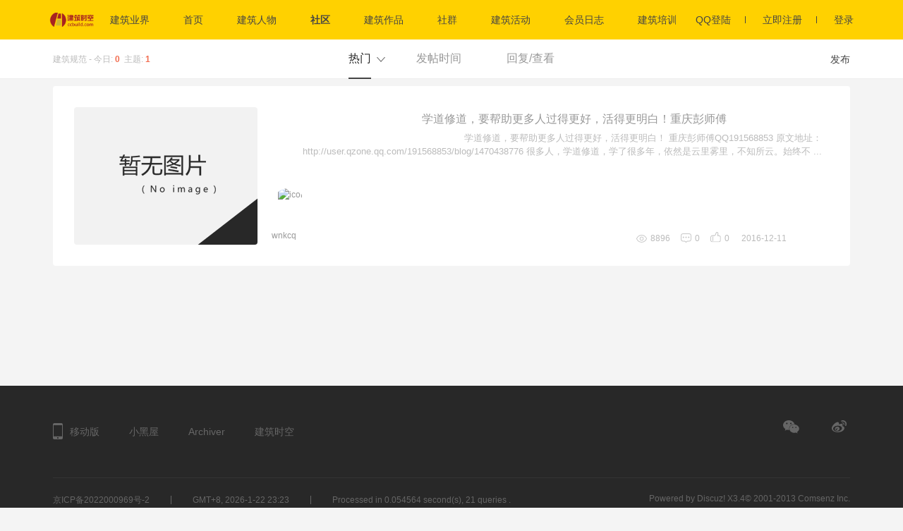

--- FILE ---
content_type: text/html; charset=gbk
request_url: http://bbs.ccbuild.com/forum.php?mod=forumdisplay&fid=243&filter=heat&orderby=heats
body_size: 5796
content:
<!DOCTYPE html PUBLIC "-//W3C//DTD XHTML 1.0 Transitional//EN" "http://www.w3.org/TR/xhtml1/DTD/xhtml1-transitional.dtd"><html xmlns="http://www.w3.org/1999/xhtml"><head>     <meta name="renderer" content="webkit"><meta http-equiv="X-UA-Compatible" content="IE=edge,chrome=1" /><meta http-equiv="Content-Type" content="text/html; charset=gbk" /><title>建筑规范 -  建筑时空 -  Powered by Discuz!</title><meta name="keywords" content="建筑规范" /><meta name="description" content="建筑规范 ,建筑时空" /><meta name="generator" content="Discuz! X3.4" /><meta name="author" content="Discuz! Team and Comsenz UI Team" /><meta name="copyright" content="2001-2013 Comsenz Inc." /><meta name="MSSmartTagsPreventParsing" content="True" /><meta http-equiv="MSThemeCompatible" content="Yes" /><base href="http://bbs.ccbuild.com/" /><link rel="stylesheet" type="text/css" href="data/cache/style_32_common.css?D6O" /><link rel="stylesheet" type="text/css" href="data/cache/style_32_forum_forumdisplay.css?D6O" /><link rel="stylesheet" href="template/iscwo_zcool_new/iscwo/css/common.css"><link rel="stylesheet" href="template/iscwo_zcool_new/iscwo/css/allCardStyle.css"><link rel="stylesheet" href="template/iscwo_zcool_new/iscwo/css/commentWidget.css"><link rel="stylesheet" href="template/iscwo_zcool_new/iscwo/css/listDemo.css"><link rel="stylesheet" href="template/iscwo_zcool_new/iscwo/css/discover.css"><script type="text/javascript">var STYLEID = '32', STATICURL = 'static/', IMGDIR = 'template/iscwo_zcool_new/iscwo/common/', VERHASH = 'D6O', charset = 'gbk', discuz_uid = '0', cookiepre = 'BGwP_b157_', cookiedomain = '.ccbuild.com', cookiepath = '/', showusercard = '1', attackevasive = '0', disallowfloat = 'newthread', creditnotice = '1|威望|,2|金钱|,3|贡献|', defaultstyle = '', REPORTURL = 'aHR0cDovL2Jicy5jY2J1aWxkLmNvbS9mb3J1bS5waHA/bW9kPWZvcnVtZGlzcGxheSZmaWQ9MjQzJmZpbHRlcj1oZWF0Jm9yZGVyYnk9aGVhdHM=', SITEURL = 'http://bbs.ccbuild.com/', JSPATH = 'data/cache/', CSSPATH = 'data/cache/style_', DYNAMICURL = '';</script><script src="data/cache/common.js?D6O" type="text/javascript"></script><script src="https://pagead2.googlesyndication.com/pagead/js/adsbygoogle.js?client=ca-pub-7742049184496236" type="text/javascript"     crossorigin="anonymous"></script><script type="text/javascript">window.onerror=function(){return true;} </script><meta name="application-name" content="建筑时空" /><meta name="msapplication-tooltip" content="建筑时空" /><meta name="msapplication-task" content="name=首页;action-uri=http://www.ccbuild.com;icon-uri=http://bbs.ccbuild.com/template/iscwo_zcool_new/iscwo/common//portal.ico" /><meta name="msapplication-task" content="name=社区;action-uri=http://bbs.ccbuild.com;icon-uri=http://bbs.ccbuild.com/template/iscwo_zcool_new/iscwo/common//bbs.ico" /><meta name="msapplication-task" content="name=社群;action-uri=http://g.ccbuild.com;icon-uri=http://bbs.ccbuild.com/template/iscwo_zcool_new/iscwo/common//group.ico" /><link rel="archives" title="建筑时空" href="http://bbs.ccbuild.com/archiver/" /><link rel="alternate" type="application/rss+xml" title="建筑时空 - 建筑规范" href="http://bbs.ccbuild.com/forum.php?mod=rss&fid=243&amp;auth=0" />
<script src="data/cache/forum.js?D6O" type="text/javascript"></script></head><body id="nv_forum" class="pg_forumdisplay" onkeydown="if(event.keyCode==27) return false;"><div id="append_parent"></div><div id="ajaxwaitid"></div><div id="body"><header><nav><div class="logo"><a href="http://ccbuild.com/" title="建筑时空"><i></i></a></div><div class="menu"><form id="scbar_form" method="post" autocomplete="off" onsubmit="searchFocus($('scbar_txt'))" action="search.php?searchsubmit=yes" target="_blank"><input type="hidden" name="mod" value="forum" /><div class="search-input-hull hide"><span class="search-ipt"></span><input type="text" name="srchtxt" placeholder="" value="" id="nav-search-ipt" ><span class="search-cancel"></span><div id="search-content" class="search-content"><div class="search-content-list"><div class="search-title">热搜</div><div class="hot-list search-l"><a href="search.php?mod=forum&amp;srchtxt=%BB%EE%B6%AF&amp;formhash=4ffb32d5&amp;searchsubmit=true&amp;source=hotsearch" target="_blank" sc="1">活动</a></div><div class="hot-list search-l"><a href="search.php?mod=forum&amp;srchtxt=%BD%BB%D3%D1&amp;formhash=4ffb32d5&amp;searchsubmit=true&amp;source=hotsearch" target="_blank" sc="1">交友</a></div><div class="hot-list search-l"><a href="search.php?mod=forum&amp;srchtxt=discuz&amp;formhash=4ffb32d5&amp;searchsubmit=true&amp;source=hotsearch" target="_blank" sc="1">discuz</a></div></div></div></div></form><div class="menu-box"><ul class="menu-list-content"><li class="header-menu-withmore" id="mn_P1" ><a href="http://www.ccbuild.com/portal.php?mod=list&catid=1" hidefocus="true"  >建筑业界 </a></li><li class="header-menu-withmore" id="mn_portal" ><a href="http://www.ccbuild.com" hidefocus="true" title="Portal"  >首页<span>Portal</span> </a></li><li class="header-menu-withmore" id="mn_P2" ><a href="http://www.ccbuild.com/portal.php?mod=list&catid=2" hidefocus="true"  >建筑人物 </a></li><li class="header-menu-withmore current" id="mn_forum" ><a href="http://bbs.ccbuild.com" hidefocus="true" title="BBS"  >社区<span>BBS</span> </a></li><li class="header-menu-withmore" id="mn_P3" ><a href="http://www.ccbuild.com/portal.php?mod=list&catid=3" hidefocus="true"  >建筑作品 </a></li><li class="header-menu-withmore" id="mn_group" ><a href="http://g.ccbuild.com" hidefocus="true" title="Group"  >社群<span>Group</span> </a></li><li class="header-menu-withmore" id="mn_P6" ><a href="http://www.ccbuild.com/portal.php?mod=list&catid=6" hidefocus="true"  >建筑活动 </a></li><li class="header-menu-withmore" id="mn_home" ><a href="http://ccbuild.com/home.php?mod=space&do=blog" hidefocus="true" title="Blog"  >会员日志<span>Blog</span> </a></li><li class="header-menu-withmore" id="mn_P40" ><a href="http://www.ccbuild.com/portal.php?mod=list&catid=40" hidefocus="true"  >建筑培训 </a></li><li class="header-menu-withmore" id="mn_home_13" ><a href="http://ccbuild.com/home.php?mod=space&do=album" hidefocus="true" title="Album"  >会员相册<span>Album</span> </a></li><li class="more-menu header-menu-withmore "><span class="menu-tit-box"><i></i><sup class="subnav-dot-sup"></sup></span><div class="menu-list hide"><p><a href="javascript:;"  onclick="setHomepage('http://www.ccbuild.com/');">设为首页</a></p><p><a href="http://www.ccbuild.com/"  onclick="addFavorite(this.href, '建筑时空');return false;">收藏本站</a></p><p><a href="http://bbs.ccbuild.com" >建筑论坛</a></p><p><a href="http://g.ccbuild.com" >建筑圈子</a></p></div></li></ul></div></div><div class="search"><i></i></div><div class="user-center"><ul class="unlogin"><li><a href="http://bbs.ccbuild.com/connect.php?mod=login&op=init&referer=forum.php%3Fmod%3Dforumdisplay%26fid%3D243%26filter%3Dheat%26orderby%3Dheats&statfrom=login">QQ登陆<i></i></a><a href="member.php?mod=register">立即注册<i></i></a><a href="member.php?mod=logging&amp;action=login" onClick="showWindow('login', this.href)">登录</a></li></ul></div></nav></header><div id="wp" class="main-wrapper wp"><!--备注：是否显示默认论坛样式，"yes"为是"no"为不是，设置为yes会显示默认论坛样式，设置为no显示我们演示站模板样式--><!--备注：是否显示AJAX翻页模式，"yes"为是"no"为不是，设置为yes会显示AJAX无刷新翻页，设置为no显示传统页码翻页-->

<style>.main-wrapper.wp{width: auto;}</style>

<style id="diy_style" type="text/css"></style>


<!--[diy=diy1]--><div id="diy1" class="area"></div><!--[/diy]-->



<div class="subnav-content-wrap" id="tab_anchor">
<div class="main-wrapper-top-fixed subnav-wrap clear">
<!-- 页面主体导航 -->
<div class="top-hull">
<div class="subnav-contentbox">
<div class="tab-nav-container">
<span class="classify">
建筑规范&nbsp;-&nbsp;今日: <strong class="xi1">0</strong>&nbsp;&nbsp;主题: <strong class="xi1">1</strong>
</span>
<ul class="subnav-content text-center">
<li class="editor-choiceness current">
<a href="http://bbs.ccbuild.com/forum-243-1.html">

热门

</a>
<i></i>
<div class="menu-list hide">
<p><a href="http://bbs.ccbuild.com/forum.php?mod=forumdisplay&amp;fid=243&amp;filter=reply&amp;orderby=views">查看</a></p>
<p><a href="http://bbs.ccbuild.com/forum.php?mod=forumdisplay&amp;fid=243&amp;filter=lastpost&amp;orderby=lastpost">最后发表</a></p>
<p><a href="http://bbs.ccbuild.com/forum.php?mod=forumdisplay&amp;fid=243&amp;filter=heat&amp;orderby=heats">热门</a></p>
</div>
</li>
<li>
<a href="http://bbs.ccbuild.com/forum.php?mod=forumdisplay&amp;fid=243&amp;filter=author&amp;orderby=dateline">发帖时间</a>
</li>
<li>
<a href="http://bbs.ccbuild.com/forum.php?mod=forumdisplay&amp;fid=243&amp;filter=reply&amp;orderby=replies">回复/查看</a>
</li>
</ul>
<span class="filtrate">
<a href="http://bbs.ccbuild.com/forum.php?mod=post&amp;action=newthread&amp;fid=243"target="_blank">发布</a>
</span>
</div>
</div>
</div>
</div>
</div>

<div class="details-all cl" style="margin-top: 10px;">
<div class="details">

<div id="threadlist" >
<form method="post" autocomplete="off" name="moderate" id="moderate" action="forum.php?mod=topicadmin&amp;action=moderate&amp;fid=243&amp;infloat=yes&amp;nopost=yes">
<input type="hidden" name="formhash" value="4ffb32d5" />
<input type="hidden" name="listextra" value="page%3D1" />
<ul class="product"><li>
<div class="rank"></div>
<div class="showpro">
<a href="http://bbs.ccbuild.com/thread-249628-1-1.html" target="_blank">

<img src="template/iscwo_zcool_new/iscwo/images/noimage.png" title="学道修道，要帮助更多人过得更好，活得更明白！重庆彭师傅" alt="">

</a>
</div>
<div class="author">
<div class="info">
<div class="v-title">

<a href="http://bbs.ccbuild.com/thread-249628-1-1.html" onclick="atarget(this)">学道修道，要帮助更多人过得更好，活得更明白！重庆彭师傅</a>
</div>
<div class="career">
学道修道，要帮助更多人过得更好，活得更明白！

重庆彭师傅QQ191568853

原文地址：http://user.qzone.qq.com/191568853/blog/1470438776

很多人，学道修道，学了很多年，依然是云里雾里，不知所云。始终不 ...
</div>
</div>
<div class="icon" title="wnkcq">
<a href="http://ccbuild.com/home.php?mod=space&amp;uid=168603" target="_blank">
<img src="http://www.ccbuild.com/uc_server/avatar.php?uid=168603&size=big" alt="icon" width="48" height="48">
</a>
</div>
<div class="nick" title="wnkcq">
<a href="http://ccbuild.com/home.php?mod=space&amp;uid=168603" target="_blank">wnkcq</a>
</div>

<div class="card-info-item">
<div class="z date">
2016-12-11
</div>
<span class="statistics-view" title="共8896人气">8896</span>
<span class="statistics-comment" title="共0评论">0</span>
<span class="statistics-tuijian" title="共0推荐">0</span>
</div>
</div>
</li>

</ul>

</form>
</div>

</div>
</div>



<div class="pageturning ">
<div id="biuuu_page" class="clear">
<div class="laypage_main laypageskin_default">
<div class="page-discuz m20 cl">

</div>
</div>
</div>
</div>

<div class="advlong-bottom cl">
<div class="advlong-default">
<!--[diy=diy2]--><div id="diy2" class="area"></div><!--[/diy]-->
</div>
</div>

<div class="all-work-list">
<!--[diy=diy3]--><div id="diy3" class="area"></div><!--[/diy]-->
</div>

</div>

<div id="wechat_float_qrcode" class="p_pop xg1" style="display:none;text-align:center;float:left;position:fixed;top:220px;z-index:100;margin-left: 2px;width:110px">
<p class="cl"><img class="y" style="cursor:pointer" onclick="display('wechat_float_qrcode');setcookie('wechatfqrc', 1, 86400)" src="static/image/common/ad_close.gif"></p>
<img src="plugin.php?id=wechat:qrcode&fid=243&amp;access=yes" width="98" />
<p>建筑微社区</p>
</div>
<script>
function wechat_qrcode(type) {
if(type && $('wechat_float_qrcode').style.display == 'none') {
return;
}
var qrleft = parseInt($('ft').clientWidth + parseInt(fetchOffset($('ft'))['left']));
$('wechat_float_qrcode').style.display = '';
if(qrleft + $('wechat_float_qrcode').clientWidth > document.documentElement.clientWidth) {
$('wechat_float_qrcode').style.cssFloat = 'right';
$('wechat_float_qrcode').style.left = 'auto';
$('wechat_float_qrcode').style.right = 0;
} else {
$('wechat_float_qrcode').style.cssFloat = 'left';
$('wechat_float_qrcode').style.left = (qrleft) + 'px';
$('wechat_float_qrcode').style.right = 'auto';
}
}
_attachEvent(window, 'scroll', function () { wechat_qrcode(1); })
_attachEvent(window, 'load', function() { wechat_qrcode(0); }, document);
</script>

<div class="back-to-top"><a href="javascript:;" class="totop"></a></div><footer id="v-footer"><div class="footer-wrapper"><div class="footer-wrapper-top"><div class="footer-wrapper-top-left"><a href="javascript:;" class="footer-mobile"><i class="hide"></i>移动版</a><a href="http://bbs.ccbuild.com/forum.php?mod=misc&action=showdarkroom" >小黑屋</a><a href="http://bbs.ccbuild.com/archiver/" >Archiver</a><a href="http://www.ccbuild.com" target="_blank">建筑时空</a></div><div class="footer-wrapper-top-right"><a href="javascript:;" class="weixin"><i class="hide"></i></a><a href="#" class="weibo" target="_blank"></a></div></div><div class="footer-wrapper-bottom"><span><a href="https://beian.miit.gov.cn/" target="_blank">京ICP备2022000969号-2</a></span><i></i><span>GMT+8, 2026-1-22 23:23</span><i></i><span id="debuginfo">Processed in 0.054564 second(s), 21 queries.</span><span class="copyrightLink">Powered by <a href="http://www.discuz.net" target="_blank">Discuz!</a> X3.4&copy; 2001-2013 <a href="http://www.comsenz.com" target="_blank">Comsenz Inc.</a></span></div></div></footer><div class="shade hide"></div></div><script src="template/iscwo_zcool_new/iscwo/js/jquery-1.10.2.min.js" type="text/javascript"></script><script>jQuery.noConflict();</script><!----><script src="template/iscwo_zcool_new/iscwo/js/navComScript.js" type="text/javascript"></script><script src="template/iscwo_zcool_new/iscwo/js/main.js" type="text/javascript"></script><script>jQuery(function(){        navTypeTopFix();jQuery('#discover_filter_button_cancel').on('click', function(){jQuery('.filtrate-info').hide();});        jQuery('.filtrate .select-selected-box').on('click',function () {            jQuery('.filtrate-info').toggle();        })});jQuery(function () {jQuery("input[type=checkbox]").parent('label').on('click', function () {if (jQuery(this).children('input').is(':checked')) {jQuery(this).removeClass('auto-select-c').addClass('auto-select-cd')} else {jQuery(this).removeClass('auto-select-cd').addClass('auto-select-c')}})jQuery('ul.classify-select-list').find('li.parents-nodes').hoverDelay({hoverDuring: 200, outDuring: 200,hoverEvent: function (e, t) {  var me = jQuery(t)  showSubCate(me);},outEvent: function (e, t) {  var me = jQuery(t)  hideSubCate(me)}});function showSubCate(thisDom){thisDom.find('.type-combobox').removeClass('hide');}function hideSubCate(thisDom){thisDom.find('.type-combobox').addClass('hide');}})</script><script src="home.php?mod=misc&ac=sendmail&rand=1769095393" type="text/javascript"></script><div id="scrolltop"><span hidefocus="true"><a title="返回顶部" onclick="window.scrollTo('0','0')" class="scrolltopa" ><b>返回顶部</b></a></span><span><a href="http://bbs.ccbuild.com/forum.php" hidefocus="true" class="returnboard" title="返回版块"><b>返回版块</b></a></span></div><script type="text/javascript">_attachEvent(window, 'scroll', function () { showTopLink(); });checkBlind();</script></body></html>

--- FILE ---
content_type: text/html; charset=utf-8
request_url: https://www.google.com/recaptcha/api2/aframe
body_size: 268
content:
<!DOCTYPE HTML><html><head><meta http-equiv="content-type" content="text/html; charset=UTF-8"></head><body><script nonce="phmfWzh-kxxAvWtzvNuzLw">/** Anti-fraud and anti-abuse applications only. See google.com/recaptcha */ try{var clients={'sodar':'https://pagead2.googlesyndication.com/pagead/sodar?'};window.addEventListener("message",function(a){try{if(a.source===window.parent){var b=JSON.parse(a.data);var c=clients[b['id']];if(c){var d=document.createElement('img');d.src=c+b['params']+'&rc='+(localStorage.getItem("rc::a")?sessionStorage.getItem("rc::b"):"");window.document.body.appendChild(d);sessionStorage.setItem("rc::e",parseInt(sessionStorage.getItem("rc::e")||0)+1);localStorage.setItem("rc::h",'1769095398957');}}}catch(b){}});window.parent.postMessage("_grecaptcha_ready", "*");}catch(b){}</script></body></html>

--- FILE ---
content_type: text/css
request_url: http://bbs.ccbuild.com/data/cache/style_32_common.css?D6O
body_size: 32386
content:
*{word-wrap:break-word;}body{background:#FFF;}body,input,button,select,textarea{font:12px/1.5 Tahoma,'Microsoft Yahei','Simsun';color:#444;}textarea{resize:none;}body,ul,ol,li,dl,dd,p,h1,h2,h3,h4,h5,h6,form,fieldset,.pr,.pc{margin:0;padding:0;}table{empty-cells:show;border-collapse:collapse;}caption,th{text-align:left;font-weight:400;}ul li,.xl li{list-style:none;}h1,h2,h3,h4,h5,h6{font-size:1em;}em,cite,i{font-style:normal;}a{color:#333;text-decoration:none;}a:hover{text-decoration:underline;}a img{border:none;}label{cursor:pointer;}.z{float:left;}.y{float:right;}.cl:after{content:".";display:block;height:0;clear:both;visibility:hidden;}.cl{zoom:1;}.hidefocus{outline:none;}hr{display:block;clear:both;*margin-top:-8px !important;*margin-bottom:-8px !important;}.mn hr,.sd hr{margin:0 10px;}.area hr{margin-left:0 !important;margin-right:0 !important;}hr.l{height:1px;border:none;background:#E2E2E2;color:#E2E2E2;}hr.l2{height:2px;}hr.l3{height:3px;}hr.da{height:0;border:none;border-top:1px dashed #E2E2E2;background:transparent;color:transparent;}hr.bk{margin-bottom:10px !important;*margin-bottom:2px !important;height:0;border:none;border-top:1px solid #FFF;background:transparent;color:transparent;}.n .sd hr.bk{border-top-color:#F9F9F9;}hr.m0{margin-left:0;margin-right:0;}.wx,.ph{font-family:'Microsoft YaHei','Hiragino Sans GB','STHeiti',Tahoma,'SimHei',sans-serif;font-weight:100;} .ph{font-size:20px;} .mt{padding:10px 0;font-size:16px;} .pipe{margin:0 5px;color:#CCC;}.xs0{font-family:Arial;font-size:0.83em;-webkit-text-size-adjust:none;}.xs1{font-size:12px !important;}.xs2{font-size:14px !important;}.xs3{font-size:16px !important;}.xg1,.xg1 a{color:#999 !important;}.xg1 .xi2{color:#369 !important;}.xg2{color:#666;}.xi1,.onerror{color:#F26C4F;}.xi2,.xi2 a,.xi3 a{color:#369;}.xw0{font-weight:400;}.xw1{font-weight:700;}.bbda{border-bottom:1px dashed #E2E2E2;}.btda{border-top:1px dashed #E2E2E2;}.bbs{border-bottom:1px solid #E2E2E2 !important;}.bts{border-top:1px dashed #E2E2E2 !important;}.bw0{border:none !important;}.bw0_all,.bw0_all th,.bw0_all td{border:none !important;}.bg0_c{background-color:transparent !important;}.bg0_i{background-image:none !important;}.bg0_all{background:none !important;}.ntc_l{padding:5px 10px;background:#FEFEE9;}.ntc_l .d{width:20px;height:20px;background:url(http://www.ccbuild.com/template/iscwo_zcool_new/iscwo/common//op.png) no-repeat 0 0;line-height:9999px;overflow:hidden;}.ntc_l .d:hover{background-position:0 -20px;}.brs,.avt img,.oshr{-moz-border-radius:5px;-webkit-border-radius:5px;border-radius:5px;}.brm{-moz-border-radius:10px;-webkit-border-radius:10px;border-radius:10px;}.brw{-moz-border-radius:20px;-webkit-border-radius:20px;border-radius:20px;}.mtn{margin-top:5px !important;}.mbn{margin-bottom:5px !important;}.mtm{margin-top:10px !important;}.mbm{margin-bottom:10px !important;}.mtw{margin-top:20px !important;}.mbw{margin-bottom:20px !important;}.ptn{padding-top:5px !important;}.pbn{padding-bottom:5px !important;}.ptm{padding-top:10px !important;}.pbm{padding-bottom:10px !important;}.ptw{padding-top:20px !important;}.pbw{padding-bottom:20px !important;}.avt img{padding:2px;width:48px;height:48px;background:#FFF;border:1px solid;border-color:#FFF #E2E2E2 #E2E2E2 #FFF;}.avtm img{width:120px;height:auto;}.avts img{width:24px;height:24px;vertical-align:middle;}.emp{padding:20px 10px;}.emp a{color:#369;text-decoration:underline !important;}.vm{vertical-align:middle;}.vm *{vertical-align:middle;}.hm{text-align:center;}.alt,.alt th,.alt td{background-color:#FFF;}.notice{clear:both;margin:5px 0;padding:3px 5px 3px 20px;background:url(http://www.ccbuild.com/template/iscwo_zcool_new/iscwo/common//notice.gif) no-repeat 2px 6px;}#ajaxwaitid{display:none;position:absolute;right:0;top:0;z-index:1;padding:0 5px;background:#D00;color:#FFF;}.showmenu{padding-right:16px;background:url(http://www.ccbuild.com/template/iscwo_zcool_new/iscwo/common//arrwd.gif) no-repeat 100% 50%;cursor:pointer;white-space:nowrap;}#um .showmenu{margin-right:-5px;}.cur1{cursor:pointer;}.ie6 .sec .p_pop{white-space:expression(this.offsetWidth >= 220 ? 'normal':'nowrap');width:expression(this.offsetWidth >= 220 ? 200:'auto');} .rq{color:red;}.px,.pt,.ps,select{border:1px solid;border-color:#E2E2E2 #E2E2E2 #E2E2E2 #E2E2E2;background:#FFF url(http://www.ccbuild.com/template/iscwo_zcool_new/iscwo/common//px.png) repeat-x 0 0;color:;}.px,.pt{padding:2px 4px;line-height:17px;}.px{height:17px;}.pxs{width:30px !important;}.fdiy .tfm .px,.fdiy .tfm .pt{width:auto;}.p_fre{width:auto !important;}.er{border-color:#F66 #FFBDB9 #FFBDB9 #F66;background-color:#FDF4F4;background-image:url(http://www.ccbuild.com/template/iscwo_zcool_new/iscwo/common//px_e.png);}.pt{overflow-y:auto;}div.pt{height:100px;line-height:100px;}.ps,select{padding:2px 2px 2px 1px;}.pts{vertical-align:top;overflow:hidden;}.cmt .pts{width:60%;}button::-moz-focus-inner{border:0;padding:0;}.pn{vertical-align:middle;overflow:hidden;margin-right:3px;padding:0;height:23px;border:1px solid #999;background:#E5E5E5 url(http://www.ccbuild.com/template/iscwo_zcool_new/iscwo/common//pn.png) repeat-x 0 0;cursor:pointer;-moz-box-shadow:0 1px 0 #E5E5E5;-webkit-box-shadow:0 1px 0 #E5E5E5;box-shadow:0 1px 0 #E5E5E5;}.pn:active{background-position:0 -23px;}.ie6 .pn{overflow-x:visible;width:0;}.pn em,.pn span,.pn strong{padding:0 10px;line-height:21px;}.pn em,.pn strong{font-weight:700;}.ie7 .pn em,.ie7 .pn span,.ie7 .pn strong{padding:0 5px;line-height:18px;}a.pn{height:21px;line-height:21px;color:#444 !important;}a.pn:hover{text-decoration:none;}.ie6 a.pn{width:auto;}.ie6 a.pn em,.ie6 a.pn span,.ie6 a.pn strong{display:block;}.ie7 a.pn em,.ie7 a.pn span,.ie7 a.pn strong{line-height:21px;}.pnc,a.pnc{border-color:#235994;background-color:#06C;background-position:0 -48px;color:#FFF !important;}.pnc:active{background-position:0 -71px;}.pnpost .pn{height:26px;}.pr,.pc{vertical-align:middle;margin:0 5px 1px 0;padding:0;}.ie6 .pr,.ie6 .pc,.ie7 .pr,.ie7 .pc{margin-right:2px;}.lb{margin-right:20px;}.pns .px{}.pns .pn{}.ftid{float:left;margin-right:6px;}.ftid select{float:left;height:23px;}.ftid a{display:block;overflow:hidden;padding:0 17px 0 4px;height:21px;line-height:21px;text-decoration:none !important;font-size:12px;font-weight:400;color:#444 !important;border:1px solid;border-color:#E2E2E2 #E2E2E2 #E2E2E2 #E2E2E2;background:#FFF url(http://www.ccbuild.com/template/iscwo_zcool_new/iscwo/common//newarow.gif) no-repeat 100% 0;}.ftid a:hover,.ftid a:focus{background-position:100% -23px;}.ftid select{width:94px;}.sslt a{width:54px;}.sslt select{width:60px;}.sltm{padding:5px 11px 5px 10px;border:1px solid #E2E2E2;background-color:#FFF;text-align:left;}.sltm li{padding:2px 0;color:#666;cursor:pointer;}.sltm li:hover{color:#369;}.sltm li.current{color:#F26C4F;} .oshr{float:right;margin-left:5px;padding:0 5px 0 22px;border:1px solid;border-color:#CCC #A9A9A9 #A9A9A9 #CCC;background:#FFF url(http://www.ccbuild.com/template/iscwo_zcool_new/iscwo/common//oshr.png) no-repeat 5px 50%;}.oshr:hover{text-decoration:none;} .ofav{background-image:url(http://www.ccbuild.com/template/iscwo_zcool_new/iscwo/common//fav.gif);} .oivt{background-image:url(http://www.ccbuild.com/template/iscwo_zcool_new/iscwo/common//activitysmall.gif);}.tfm{width:100%;}.tfm caption,.tfm th,.tfm td{vertical-align:top;padding:7px 0;}.tfm caption h2{font-size:16px;}.vt th,.vt td{vertical-align:top;}.tfm th{padding-top:9px;padding-right:5px;width:130px;}.tfm th .rq{float:right;font-size:14px;}.tfm .pt,.tfm .px{margin-right:3px;width:330px;}.tfm .c,.tfm .tedt,.m_c .tfm .tedt{width:338px;}.tfm .d{clear:both;margin:5px 0;color:#999;}.tfm .d em{margin-left:5px;color:red;}.tfm .d strong{margin-left:5px;}.tfm .d a{color:#369;}.tfm .p{text-align:right;}.tfm .pcl label{display:block;padding:0 2px 5px;}.tfm .pcl .pc{margin-right:5px;padding:0;}.tfm .l th,.tfm .l td{padding-top:0;padding-bottom:0;}.bn .tfm caption,.bn .tfm th,.bn .tfm td{padding-top:5px;padding-bottom:5px;}.pbt{margin-bottom:10px;}.ie6 .pbt .ftid a,.ie7 .pbt .ftid a{margin-top:1px;}#custominfo.mtn{margin-bottom:-5px;}.altw{width:350px;}.altw .fltc{margin-bottom:0;padding:8px;}.alert_right,.alert_error,.alert_info{padding:6px 0 6px 58px;min-height:40px;height:auto !important;height:40px;line-height:160%;background:url(http://www.ccbuild.com/template/iscwo_zcool_new/iscwo/common//right.gif) no-repeat 8px 8px;font-size:14px;}.alert_error{background-image:url(http://www.ccbuild.com/template/iscwo_zcool_new/iscwo/common//error.gif);}.alert_error a{font-weight:700;color:#369;}.alert_info{background-image:url(http://www.ccbuild.com/template/iscwo_zcool_new/iscwo/common//info.gif);}.alert_btnleft{margin-top:8px;}.alert_btn{margin-top:20px;text-align:center;}.alert_act{margin-top:20px;padding-left:58px;}.pbnv{float:left;white-space:nowrap;overflow:hidden;width:400px;padding:7px 0;}.pbl{overflow:hidden;margin:9px 0;width:621px;border-width:1px 0 1px 1px;border-style:solid;border-color:#CCC;background:#FFF;}.pbl li{float:left;overflow-x:hidden;overflow-y:auto;padding:5px;width:196px;height:300px;border-right:1px solid #CCC;}.pbl p{height:25px;line-height:25px;}.pbl a{display:block;white-space:nowrap;overflow:hidden;padding:0 4px;text-decoration:none;color:#369;border:solid #FFF;border-width:1px 0;}.pbl a:hover{text-decoration:none;background-color:#F3F3F3;}.pbl .highlightlink{color:#08C;}.pbls a,.pbls a:hover{background-color:#EEE;color:#666;font-weight:700;}.pbsb{background:url(http://www.ccbuild.com/template/iscwo_zcool_new/iscwo/common//arrow.gif) right -33px no-repeat;} .wp{margin:0 auto;width:1130px;}#wp .wp{width:auto;}#toptb{min-width:960px;border-bottom:1px solid #E2E2E2;background:#FFF;line-height:28px;}#toptb a{float:left;padding:0 4px;height:28px;}#toptb a.showmenu{padding-right:15px;}#toptb a.hover{background-color:#FFF;}#toptb .pipe{float:left;display:none;}#hd{border-bottom:0 solid #E2E2E2;}#hd .wp{padding:10px 0 0;}.hdc{min-height:70px;}.ie6 .hdc{height:70px;}#hd h2{padding:0 20px 8px 0;float:left;}#space #hd h2{margin-top:0;}#hd .fastlg{padding-top:10px;}#scbar{overflow:hidden;height:42px;line-height:42px;border-top:1px solid #FFF;border-bottom:1px solid #E9EFF5;background:#E8EFF5;}.scbar_icon_td{width:21px;background:url(http://www.ccbuild.com/template/iscwo_zcool_new/iscwo/common//search.png) no-repeat 0 -50px;}.scbar_txt_td,.scbar_type_td{background:url(http://www.ccbuild.com/template/iscwo_zcool_new/iscwo/common//search.png) repeat-x 0 -93px;}#scbar_txt{width:400px;border:1px solid #FFF;outline:none;}.scbar_narrow #scbar_txt{width:260px;}.scbar_btn_td{width:38px;background:url(http://www.ccbuild.com/template/iscwo_zcool_new/iscwo/common//search.png) no-repeat 8px -142px;}#scbar_btn{margin:0;padding:0;border:none;background:transparent none;box-shadow:none;}#scbar_btn strong{line-height:84px;}.scbar_type_td{width:61px;background:url(http://www.ccbuild.com/template/iscwo_zcool_new/iscwo/common//search.png) no-repeat 0 -193px;}#scbar_type{display:block;padding-left:10px;text-align:left;text-decoration:none;}#scbar_type_menu{margin-top:-8px;}#scbar_hot{padding-left:8px;height:45px;overflow:hidden;}#scbar_hot strong,#scbar_hot a{float:left;margin-right:8px;white-space:nowrap;}#nv{overflow:hidden;height:33px;background:#2B7ACD url("http://www.ccbuild.com/template/iscwo_zcool_new/iscwo/common//nv.png") no-repeat 0 0;}#nv li{float:left;padding-right:1px;height:33px;line-height:33px;background:url(http://www.ccbuild.com/template/iscwo_zcool_new/iscwo/common//nv_a.png) no-repeat 100% 0;font-weight:700;font-size:14px;}.ie_all #nv li{line-height:36px;}.ie6 #nv li{line-height:33px;}#nv li a{float:left;padding:0 15px;height:33px;}#nv li a{color:#FFF;}#nv li span{display:none;}#nv li.a{margin-left:-1px;background:#005AB4 url("http://www.ccbuild.com/template/iscwo_zcool_new/iscwo/common//nv_a.png") no-repeat 50% -33px;}#nv li.a a{color:#FFF;}#nv li a:hover{background:url(http://www.ccbuild.com/template/iscwo_zcool_new/iscwo/common//nv_a.png) no-repeat 50% -66px;}#nv li.hover a:hover,#nv li.hover a{background:url(http://www.ccbuild.com/template/iscwo_zcool_new/iscwo/common//nv_a.png) no-repeat 50% -99px;}#mu{position:relative;z-index:1;}.ie6 #mu,.ie7 #mu{line-height:0;font-size:0;}#mu ul{background:url(http://www.ccbuild.com/template/iscwo_zcool_new/iscwo/common//mu_bg.png) no-repeat 0 100%;line-height:22px;z-index:2;font-size:12px;}#mu li{float:left;height:32px}#mu a{float:left;display:inline;margin:5px 6px;padding:0 10px;white-space:nowrap;}#mu a:hover{margin:4px 5px;border:1px solid #E2E2E2;background:#FFF;color:#369;text-decoration:none;}.floatmu{position:absolute;left:0;top:0;}#um{padding-top:10px;padding-right:60px;_padding-right:54px;line-height:2.3;zoom:1;}#um,#um a{color:#444;}#um p{text-align:right;}#um .avt{display:inline;margin-right:-60px;}.vwmy{padding-left:16px;background:url(http://www.ccbuild.com/template/iscwo_zcool_new/iscwo/common//user_online.gif) no-repeat 0 2px;}.vwmy.qq{background:url(http://www.ccbuild.com/template/iscwo_zcool_new/iscwo/common//connect_qq.gif) no-repeat scroll 0 0;padding-left:20px;}#um .new,.topnav .new,.sch .new,#toptb .new{padding-left:20px;background-repeat:no-repeat;background-position:0 50%;color:#369;font-weight:700;}#myprompt.new{background-image:url(http://www.ccbuild.com/template/iscwo_zcool_new/iscwo/common//notice.gif);background-position:3px 50%;}#pm_ntc.new{background-image:url(http://www.ccbuild.com/template/iscwo_zcool_new/iscwo/common//new_pm.gif);}#task_ntc{background-image:url(http://www.ccbuild.com/static/image/feed/task.gif);}#um .pipe{margin:0 5px 0 0;}#extcreditmenu,#g_upmine{margin-right:2px !important;padding-top:3px;padding-bottom:3px;padding-left:10px;}#g_upmine{margin-right:1px !important;border:1px solid transparent;}.ie6 #g_upmine{border:0;}#extcreditmenu.a,#g_upmine.a{position:relative;z-index:302;margin-right:1px !important;border:1px solid;border-color:#E2E2E2;border-bottom:none;background-color:#FFF;}#extcreditmenu_menu,#g_upmine_menu{margin-top:-1px;width:auto;}#extcreditmenu_menu li{float:none;display:block;padding-left:5px !important;padding-right:1em !important;}#g_upmine_menu li{float:none;display:block;padding-left:5px !important;}#g_upmine_menu ul.extg li{padding-left:0px !important;}#qmenu{float:right;display:inline;margin:5px 8px 0;padding-right:10px;width:103px;height:24px;background:url(http://www.ccbuild.com/template/iscwo_zcool_new/iscwo/common//qmenu.png) no-repeat 0 0;line-height:24px;text-align:center;color:#369;font-weight:700;overflow:hidden;}#qmenu:hover{text-decoration:none;}#qmenu.a{position:relative;z-index:302;background-position:0 -27px;}#qmenu_menu{margin-top:-2px;padding:20px 5px 10px;width:610px;border-color:#DCE4EB;}#qmenu_menu ul.nav li{float:left;}.ie6 #qmenu_menu ul.nav li{clear:none !important;width:auto !important;}#qmenu_menu ul.nav a{margin-bottom:10px;padding:47px 0 0;width:60px;border:none;border-radius:4px;background:url(http://www.ccbuild.com/template/iscwo_zcool_new/iscwo/common//noicon.gif) no-repeat 50% 5px;text-align:center;}#qmenu_menu ul.nav a:hover{background-color:#FFF;color:#369;text-shadow:none;}#shortcut{position:relative;display:none;height:30px;line-height:30px;background-color:#3A83F1;color:white;text-align:center;}#shortcuttip{padding:2px 8px;background:url(http://www.ccbuild.com/template/iscwo_zcool_new/iscwo/common//search.gif) repeat-x 0 -1px;border-radius:3px;color:#3A83F1;font-weight:700;}#shortcutcloseid{position:absolute;right:8px;top:8px;display:block;width:12px;height:12px;background:url(http://www.ccbuild.com/template/iscwo_zcool_new/iscwo/common//close.gif) no-repeat 0 -12px;text-indent:-999em;}#mn_userapp .icon_down{background:url(http://www.ccbuild.com/template/iscwo_zcool_new/iscwo/common//arr_w.gif) no-repeat 50% 50%;display:inline-block;width:12px;height:12px;overflow:hidden;margin-left:3px;}.ie6 #mn_userapp .icon_down{height:24px;vertical-align:middle;}#nv li.a .icon_down{background:url(http://www.ccbuild.com/template/iscwo_zcool_new/iscwo/common//arr_w.gif) no-repeat  50% 50%;display:inline-block;width:12px;height:12px;overflow:hidden;margin-left:3px;}.ie6 #nv li.a .icon_down{height:24px;vertical-align:middle;}#mn_userapp_menu{clear:left;min-height:210px;min-width:630px;}.ie6 #mn_userapp_menu{height:210px;width:630px;}#mn_userapp_menu ul.mrec{float:left;width:182px;padding-right:5px;border-right:1px dotted #E2E2E2;}#mn_userapp_menu ul.uused{float:left;width:273px;}.ie6 #mn_userapp_menu ul.mrec,.ie7 #mn_userapp_menu ul.mrec{width:182px;padding:0 5px 0 0;}#mn_userapp_menu ul.mrec li,#mn_userapp_menu ul.uused li{float:left;display:inline;padding:3px;width:85px;text-align:center;overflow:hidden;}.ie6 #mn_userapp_menu ul.mrec li,.ie6 #mn_userapp_menu ul.uused li{float:left !important;clear:none;}#mn_userapp_menu ul.mrec li img,#mn_userapp_menu ul.uused li img{width:75px;height:75px;}#mn_userapp_menu ul.mrec li a,#mn_userapp_menu ul.uused li a{border-bottom:0;}#mn_userapp_menu ul.adv{position:absolute;top:0;right:0;padding:10px;height:198px;width:140px;border-left:1px solid #EBEBEB;background:#F5F5F5;text-align:left;zoom:1;}#mn_userapp_menu ul.mrec li{position:relative;}.ie6 #mn_userapp_menu ul.adv li{clear:none;}#mn_userapp_menu .icon_hotapp{position:absolute;right:8px;bottom:25px;display:inline-block;width:16px;height:16px;background:#F00;color:#FFF;}#mn_userapp_menu .icon_myapp a{float:left;display:inline-block;border-bottom:0;padding:0;margin-bottom:10px;width:66px;height:51px;background:url(http://www.ccbuild.com/static/image/common/app.png) no-repeat 0 0;line-height:2000px;overflow:hidden;clear:none;}#mn_userapp_menu .icon_appcenter a{float:right;margin-left:7px;background-position:0 -51px;}.ie6 #mn_userapp_menu .icon_myapp a{margin-bottom:0px;}.ie6 #mn_userapp_menu .icon_myapp,.ie6 #mn_userapp_menu .icon_appcenter{float:left;width:66px;}#mn_userapp_menu .ad_img img{width:140px;height:100px;}#mn_userapp_menu .ad_img a{padding:0;line-height:26px;border-bottom:0;}#mn_userapp_menu .ad_img a:hover{background:none;}#ct{min-height:300px;}.ie6 #ct{height:300px;}.mn{overflow:hidden;}.ct1{border:1px solid #E2E2E2;border-top:none;}.ct2 .mn{float:left;width:900px;margin-bottom:1em;}.ct2 .sd{float:right;width:220px;overflow:hidden;_overflow-y:visible;}.appl{float:left;overflow:hidden;margin-bottom:10px;padding:6px 10px;width:117px;}.ct2_a,.ct3_a{border:1px solid #E2E2E2;background:#FFF url("http://www.ccbuild.com/template/iscwo_zcool_new/iscwo/common//vlineb.png") repeat-y 0 0}.ct2_a_r{border:none;background-image:none;}.ct2_a h1.mt{display:none;}.ct2_a .tb{margin-top:3px;}.ct2_a .mn{float:right;width:980px;}.ct2_a .mn{display:inline;margin-right:10px;padding-top:10px;width:970px;}#nv_userapp .ct2_a .mn,.ct2_a_r .mn{margin-right:0;width:980px;}.ct3_a .mn{float:left;margin-left:20px;width:565px;}.ct3_a .sd{float:right;width:220px;}#nv_home .ct3_a .sd .bm{margin-right:10px;border:none;}#nv_home .ct3_a .sd .bm_c{padding:10px 0;}.mw{width:100%;float:none;}.mnw{clear:both;border-top:1px solid #CCC;}.mnh{width:643px;background:#FFF;margin-bottom:0;}#ft{padding:10px 0 50px;border-top:1px solid #E2E2E2;line-height:1.8;color:#666;}#flk{text-align:right;}#flk img{vertical-align:middle;}#scrolltop{visibility:hidden;position:fixed;bottom:100px;display:block;margin:-30px 0 0 2px;width:40px;background:#f4f4f4;border:1px #cdcdcd solid;border-radius:3px;border-top:0;cursor:pointer;}#scrolltop:hover{text-decoration:none;}.ie6 #scrolltop{position:absolute;bottom:auto;}#scrolltop a{display:block;width:30px;height:24px;padding:3px 5px;line-height:12px;text-align:center;color:#787878;text-decoration:none;background:url(http://www.ccbuild.com/template/iscwo_zcool_new/iscwo/common//scrolltop.png) no-repeat 0 0;border-top:1px #cdcdcd solid;}a.scrolltopa:hover{background-position:-40px 0px !important;}a.replyfast{background-position:0 -30px !important;}a.replyfast:hover{background-position:-40px -30px !important;}a.returnlist,a.returnboard{background-position:0 -60px !important;}a.returnlist:hover,a.returnboard:hover{background-position:-40px -60px !important;}#scrolltop a b{visibility:hidden;font-weight:normal;}#nv_home #ft,.pg_announcement #ft,.pg_modcp #ft,.pg_portalcp #ft,.pg_ranklist #ft,#nv_userapp #ft{border-top:none;}.bm,.bn{margin-bottom:10px;}.bm{border:1px solid #E2E2E2;background:#FFF;}.bm_c{padding:10px;}.drag{}.bm_h .o{float:right;width:30px;}.bm_h .o img{float:right;margin-top:8px;cursor:pointer;}.bm_h .i{padding-left:10px;}.bm_h .pn{margin-top:4px;}.bm_h{padding:0 10px;height:42px;border-top:1px solid #FFF;border-bottom:1px solid #E2E2E2;background:#FFF;line-height:42px;white-space:nowrap;overflow:hidden;}.bmw{border:1px solid #E2E2E2;}.bmw .bm_h{border-top-color:#FFF;border-right:1px solid #FFF;border-bottom-color:#E2E2E2;border-left:1px solid #FFF;background:#FFF;}.bmw .bm_h a{color:#369;}.bml .bm_h{padding-top:5px;border:none;background:transparent;}.bml .bm_c{padding-top:0;}.bmn{padding:7px 10px;border-color:#E2E2E2;background:#FFF;}.fl{border:1px solid #E2E2E2;border-top:none;background:#FFF;}.fl .bm{margin-bottom:0;border:none;}.fl .bm_h{border-width:1px 0;border-color:#E2E2E2;background:#FFF;}.fl .bm_c,#online .bm_c,.lk .bm_c{padding-top:0;padding-bottom:0;}.bm2 .bm2_b{float:left;width:49%;border:1px solid #E2E2E2;}.bm2 .bm2_b_y{float:right;}.bw0{background:transparent;}.bw{padding:0 15px;}#pt{margin:2px 0;height:29px;border:none;background:transparent;line-height:29px;}#pt .z{padding-right:10px;}#pt .z a,#pt .z em,#pt .z span{float:left;height:29px;}#pt .z em{width:20px;background:url(http://www.ccbuild.com/template/iscwo_zcool_new/iscwo/common//pt_item.png) no-repeat 3px 10px;line-height:200px;overflow:hidden;}.nvhm{width:16px;background:url(http://www.ccbuild.com/template/iscwo_zcool_new/iscwo/common//search.png) no-repeat 0 0;line-height:200px;overflow:hidden;}.ie_all #pt .z em{background-position:3px 9px;}.ie_all .nvhm{background-position:0 -1px;}#uhd{padding-top:10px;border:1px solid #CCC;border-bottom:none;background:#FFF;}#uhd .tb a{border-width:1px 0;border-top-color:#FFF;border-bottom-color:#E2E2E2;}#uhd .tb .a a{border:1px solid #CCC;border-bottom-color:#FFF;}.ie6 #uhd .tb .a{position:relative;}#uhd .mn{float:right;margin-right:15px;margin-bottom:-30px;line-height:28px;}#uhd .mn a{padding:2px 0 2px 20px;background:no-repeat 0 50%;color:#666;}#uhd .mn a:hover{color:#369;}#uhd .mn .addflw a{background-image:url(http://www.ccbuild.com/template/iscwo_zcool_new/iscwo/common//flw_ico.png);}#uhd .mn .addf a{background-image:url(http://www.ccbuild.com/static/image/feed/friend.gif);}#uhd .mn .pm2 a{background-image:url(http://www.ccbuild.com/template/iscwo_zcool_new/iscwo/common//pmto.gif);}#uhd .h{padding-left:75px;}#uhd .avt{display:inline;float:left;margin-left:-65px;}#uhd .mt{padding-bottom:0;}#uhd .flw_hd{float:right;width:260px;margin-right:10px;margin-bottom:-30px;}#uhd .tns th,#uhd .tns td{padding-left:20px;text-align:left;}#uhd .flw_hd .o{padding-left:20px;}.tns{padding:10px 0;}.tns table{width:100%;}.tns th,.tns td{text-align:center;font-size:12px;}.sd .tns th,.sd .tns td{width:110px !important;}.tns th{border-right:1px solid #CCC;}.tns th p,.tns td p{font-size:14px;margin:0;}.pls .tns{padding:0 10px 10px;}.pls .tns th p,.pls .tns td p{font-size:12px;margin:0;}.ih .icn{float:left;width:60px;}.ih dl{margin-left:60px;}.ih dt{font-size:14px;font-weight:700;}.ih dd{padding-bottom:1em;}.ih dd strong{margin:0 2em 0 4px;color:#C00;}.tb{margin-top:10px;padding-left:5px;line-height:30px;border-bottom:1px solid #E2E2E2;}.tb li{float:left;margin:0 3px -1px 0;}.ie6 .tb .a,.ie6 .tb .current{position:relative;}.tb a{display:block;padding:0 10px;border:1px solid #E2E2E2;background:#FFF;}.tb .a a,.tb .current a{border-bottom-color:#FFF;background:#FFF;font-weight:700;}.tb a:hover{text-decoration:none;}.tb .y{float:right;margin-right:0;}.tb .y a{border:none;background:transparent;}.tb .o{margin:1px 4px 0 2px;border:1px solid #235994;}.tb .o,.tb .o a{height:23px;line-height:23px;background:#06C url(http://www.ccbuild.com/template/iscwo_zcool_new/iscwo/common//pn.png) repeat-x 0 -48px;}.tb .o a{padding:0 15px;border:none;font-weight:700;color:#FFF;}.ie6 .tb .o a{float:left;}.tb_h{margin:0;padding:0;background-color:#FFF;}.tb_h li{margin-right:0;}.tb_h a{border-top:none;border-left:none;}.tb_h .o{margin-top:2px;}.tb_s{margin-top:0;line-height:26px;}.tbmu{padding:8px 10px 8px 0;border-bottom:1px dashed #E2E2E2;}.tbmu a{color:#369;}.tbmu .a{color:#333;font-weight:700;}.tbms{padding:10px 10px 10px 26px;border:1px dashed #FF9A9A;background:url(http://www.ccbuild.com/template/iscwo_zcool_new/iscwo/common//notice.gif) no-repeat 10px 50%;}.tbms_r{background-image:url(http://www.ccbuild.com/template/iscwo_zcool_new/iscwo/common//data_valid.gif);}.tbx{margin:10px 0;}.tbx span{margin-right:10px;cursor:pointer;}.tbx .a{padding:3px 5px;border:solid #999;border-width:0 1px 1px 0;background:#FFF url(http://www.ccbuild.com/template/iscwo_zcool_new/iscwo/common//thead.png) repeat-x 0 -20px;}.tbx strong{color:#F26C4F;}.obn{border-bottom:1px solid #E2E2E2;}.obn select{width:100%;margin-bottom:5px;} .a_h{padding-top:5px;} .a_mu{border:solid #E2E2E2;border-width:0 1px 1px;background:#FFF;} .a_f{margin:5px auto;} .a_b{float:right;margin:0 0 5px 5px;} .a_t{margin-bottom:10px;}.a_t table{width:100%;}.a_t td{padding:4px 15px;border:1px solid #E2E2E2;} .a_pr{float:right;overflow:hidden;}.a_pt,.a_pb{background:url(http://www.ccbuild.com/template/iscwo_zcool_new/iscwo/common//ad.gif) no-repeat 0 50%;margin-bottom:6px;padding-left:20px;zoom:1;} .a_fl,.a_fr{float:right;position:fixed;top:350px;z-index:100;}.a_fl{left:0;}.a_fr{right:0;text-align:right;}* html .a_fl,* html .a_fr{position:absolute;top:expression(offsetParent.scrollTop+350);} .a_cb{top:20px}* html .a_cb{top:expression(offsetParent.scrollTop+20);} .a_af{float:left;margin-right:10px;margin-bottom:10px;} .a_cn{position:fixed;right:10px;bottom:10px;z-index:300;}* html .a_cn{position:absolute;top:expression(offsetParent.scrollTop+document.documentElement.clientHeight-this.offsetHeight);}.a_cn .close{text-align:right;}.a_h,.a_mu,.a_c,.a_p,.a_f,.a_t{text-align:center;}.xl li{margin:2px 0;}.xl em{float:right;padding-left:5px;}.xl em,.xl em a{color:#999;}.xl label,.xl label a{color:#C00;}.xl1 li{height:1.5em;overflow:hidden;}.xl1_elp{float:left;width:100%;white-space:nowrap;overflow:hidden;text-overflow:ellipsis;}.xl2 li{float:left;margin:2px 0;padding:0;width:50%;height:1.5em;overflow:hidden;}.xl ol,ol.xl{background:url(http://www.ccbuild.com/template/iscwo_zcool_new/iscwo/common//sortnum.png) no-repeat 0 3px;line-height:21px;}.xl ol li,ol.xl li{background:none;padding-left:20px;}.xl ol li,ol.xl li{height:21px;}.xld dt{padding:8px 0 5px;font-weight:700;}.xld dd{margin-bottom:8px;font-size:12px;}.xld .m{float:left;margin:8px 8px 10px 0;}.xld .atc{float:right;margin-left:20px;}.ie8 .xld .atc{max-width:86px;}.xld .atc img{padding:2px;max-width:80px;max-height:80px;border:1px solid #CCC;background:#FFF;}.ie6 .xld .atc img{width:expression(this.width > 80 && this.width>=this.height ? 80:true);height:expression(this.height > 80 && this.width<=this.height ? 80:true);}.xld a.d,.xl a.d,.attc a.d,.c a.d,.sinf a.d{float:right;width:20px;height:20px;overflow:hidden;line-height:100px;background:url(http://www.ccbuild.com/template/iscwo_zcool_new/iscwo/common//op.png) no-repeat 0 -2px;}.attc a.d{float:left;}.xld a.d:hover,.xl a.d:hover,.attc a.d:hover,.c a.d:hover,.sinf a.d:hover{background-position:0 -22px;}.xld a.b{background-position:0 -40px;}.xld a.b:hover{background-position:0 -60px;}.xlda dl{padding-left:65px;}.xlda .m{display:inline;margin:8px 0 8px -65px;}.xlda .avt img{display:block;}.xlda dd img{max-width:550px;}* html .xlda dd img{width:expression(this.width > 550 ? 550:true);}.xlda dd a{color:#369;}.xlda dd .hot{color:#F26C4F;}.ml{}.ml li{float:left;padding:0 5px 5px;text-align:center;overflow:hidden;}.ml img{display:block;margin:0 auto;}.ml p,.ml span{display:block;width:100%;height:20px;white-space:nowrap;text-overflow:ellipsis;overflow:hidden;}.ml span,.ml span a{color:#999;}.mls li{padding:0 0 5px;width:66px;}.mls .avt{display:block;margin:0 auto;width:54px;}.mls img{width:48px;height:48px;}.mls p{margin-top:5px;}.mlm li{padding:0 0 5px;width:150px;}.mlm img{width:120px;height:120px;}.mla li{width:140px;height:224px;}.mla1 li{height:150px;}.mla .c{margin:0 auto;width:136px;height:150px;background:url(http://www.ccbuild.com/template/iscwo_zcool_new/iscwo/common//gb.gif) no-repeat 0 0;text-align:left;}.mla .a{background-position:0 100%;}.mla .c a{display:block;padding:14px 4px 3px 8px;width:120px;height:120px;overflow:hidden;}.mla img{max-width:120px;max-height:120px;_width:expression(this.width > 120 && this.width>=this.height ? 120:true);_height:expression(this.height > 120 && this.width<=this.height ? 120:true);}.mlp li{width:140px;height:140px;}.mlp .d{padding:0 0 5px;width:150px;height:180px;}.mlp img{padding:2px;max-width:120px;max-height:120px;border:1px solid #CCC;background:#FFF;}* html .mlp img{width:expression(this.width > 120 && this.width>=this.height ? 120:true);height:expression(this.height > 120 && this.width<=this.height ? 120:true);}.gm,.gs,.gol,.god{position:absolute;overflow:hidden;margin:-3px 0 0 -3px;width:60px;height:18px;background:url(http://www.ccbuild.com/template/iscwo_zcool_new/iscwo/common//gst.gif) no-repeat 0 0;display:block;}.gs{background-position:0 -18px;}.gol{background-position:0 -36px;}.god{margin:-5px 0px 0px 45px;background:url(http://www.ccbuild.com/template/iscwo_zcool_new/iscwo/common//access_disallow.gif) no-repeat 0 0;}.appl ul{margin:3px 0;}.appl li{display:block;height:33px;line-height:33px;white-space:nowrap;word-wrap:normal;font-size:14px;text-overflow:ellipsis;overflow:hidden;}.appl li a{text-decoration:none !important;}.appl img{margin:5px 5px -3px 0;}.appl span{float:right;font-size:12px;}.appl span a{color:#999;}.appl span a:hover{color:#369;}.myo li{height:auto;line-height:1.5;}.myo img{margin-bottom:-1px;}.myo a{color:#369;}.tbn{margin:-6px -10px 0;}.tbn ul{margin:0;}.tbn li{margin:0 10px;height:38px;border-bottom:1px dashed #CCC;}.tbn li.a{margin:-1px 0 0;padding:0 10px 0 9px;border-top:1px solid #E2E2E2;border-bottom-style:solid;background:#FFF;}.tbn ul a{display:block;height:33px;line-height:33px;}.tbn .mt{padding:10px;}.notice_pm,.notice_mypost,.notice_interactive,.notice_system,.notice_manage,.notice_app{float:left;width:18px;height:14px;background-image:url(http://www.ccbuild.com/template/iscwo_zcool_new/iscwo/common//ico_notice.png);margin:11px 5px 5px 0;}.notice_pm{background-position:0 0;}.notice_mypost{background-position:0 -33px;}.notice_interactive{background-position:0 -68px;}.notice_system{background-position:0 -101px;}.notice_manage{background-position:0 -135px;}.notice_app{background-position:0 -169px;}.mg_img{padding:10px;width:76px;height:76px;background:url(http://www.ccbuild.com/template/iscwo_zcool_new/iscwo/common//magic_imgbg.gif) no-repeat 0 0;}.lk img{float:left;margin-right:5px;margin-bottom:5px;width:88px;height:31px;}.lk p{color:#666;}.lk .m li{clear:left;padding:0 0 10px 98px;}.lk .m img{display:inline;margin-top:4px;margin-top:1px\9;margin-left:-98px;}.lk .x li{float:left;margin-right:5px;width:88px;height:1.5em;overflow:hidden;}.lk_logo .lk_content{float:left;}.tedt{width:98%;border:1px solid;border-color:#999 #CCC #CCC #999;}.tedt .bar{padding:0 10px 0 0;height:25px;line-height:25px;border-bottom:1px solid #E2E2E2;background:#FFF;}.fpd a{float:left;margin:2px 5px 0 0;width:20px;height:20px;background:url(http://www.ccbuild.com/static/image/editor/editor.gif) no-repeat;text-indent:-9999px;line-height:20px;overflow:hidden;}.fpd a.fbld{background-position:0 0;}.fpd a.fclr{background-position:-60px 0;}.fpd a.fmg{background-position:0 -20px;}.fpd a.flnk{background-position:-40px -20px;}.fpd a.fqt{background-position:-140px -20px;}.fpd a.fcd{background-position:-120px -20px;}.fpd a.fsml{background-position:-20px -20px;}.fpd a.fat{background-position:-140px 0;}.tedt .area{padding:4px;background:#FFF;zoom:1;}.tedt .pt{width:100%;margin-right:0;padding:0 !important;border:none;background:#FFF none;}.tedt .pt:focus{outline:none;-moz-box-shadow:none;}.m_c .tedt{width:600px;}.sllt{padding:10px 5px 5px !important;}.sllt td{padding:8px;border:none;cursor:pointer;}.sllt_p{*float:left;text-align:right;}.sllt_p a{margin-right:5px;color:#069;text-decoration:underline;}.sl_pv{margin-top:5px;padding:8px;background:#FAFAFA;border:1px solid #CCC;}.ie6 .slg,.ie7 .slg{width:expression(this.parentNode.offsetWidth);}#diy-tg{float:right;padding:0 !important;width:56px;background:url(http://www.ccbuild.com/static/image/diy/panel-toggle.png) no-repeat 100% 4px;text-indent:-9999px;overflow:hidden;}#diy-tg_menu{position:absolute;margin:-2px 0 0 -1px;padding:6px 0;width:72px;height:48px;line-height:24px;background:url(http://www.ccbuild.com/static/image/diy/panel-toggle-drop.png) no-repeat 0 0;text-align:center;}#diy-tg_menu a{float:none !important;}#toptb #diy-tg_menu{margin:-7px 0 0 -17px;}#toptb a#sslct,.switchwidth,#toptb a.switchblind{margin-top:5px;padding:0 !important;width:23px;height:18px !important;background:url(http://www.ccbuild.com/template/iscwo_zcool_new/iscwo/common//switch_style.png) no-repeat 100% 0;text-indent:-9999px;overflow:hidden;}.switchwidth{background-image:url(http://www.ccbuild.com/template/iscwo_zcool_new/iscwo/common//switch_width.png);}.switchwidth:hover{background:url(http://www.ccbuild.com/template/iscwo_zcool_new/iscwo/common//switch_width.png) no-repeat 100% -36px;}#sslct_menu{padding:6px 10px 10px;}.sslct_btn{float:left;margin:4px 4px 0 0;width:12px;height:12px;border:1px solid #E2E2E2;cursor:pointer;}.sslct_btn i{float:left;display:inline;margin:1px;width:10px;height:10px;background:#2E80D1;overflow:hidden;font-style:normal;}#toptb a.switchblind{width:10px;background-image:none;}.p_pop,.p_pof,.sllt{padding:4px;border:1px solid;min-width:60px;border-color:#E2E2E2;background:#FFF;box-shadow:1px 2px 2px rgba(0,0,0,0.3);}.ie6 .p_pop{width:100px;}.p_pof .p_pop{padding:0;border:none;box-shadow:none;}.p_pof{width:500px;}.p_opt{padding:10px;}.p_pop li{display:inline;}.p_pop a{display:block;padding:3px 5px;border-bottom:1px solid #FFF;white-space:nowrap;}.p_pop li:last-child a{border:none;}.ie6 .p_pop li{zoom:1;clear:both;width:100%;}.ie6 .p_pop a{position:relative;}.p_pop a:hover,.p_pop a.a,#sctype_menu .sca{background-color:#FFF;color:#369;text-decoration:none;}.prompt_news,.prompt_follower,.prompt_news_0,.prompt_follower_0,.ignore_notice,.prompt_concern{float:left;width:18px;height:14px;margin:3px 3px 5px 0;display:inline;background:url(http://www.ccbuild.com/template/iscwo_zcool_new/iscwo/common//ico_notice.png) no-repeat 0 0;}.prompt_follower_0{background-position:0 -225px;}.prompt_news{background-image:url(http://www.ccbuild.com/template/iscwo_zcool_new/iscwo/common//new_pm.gif);}.prompt_follower{background-position:0 -191px;}.prompt_concern{background-position:0 -258px;}.ignore_notice{background:url(http://www.ccbuild.com/template/iscwo_zcool_new/iscwo/common//close.gif) no-repeat 0 0;position:absolute;right:0;top:0;width:12px;height:12px;overflow:hidden;}.p_pop .ignore_noticeli a,.p_pop .ignore_noticeli a:hover,.p_pop .ignore_noticeli a.a{background:none;border-bottom:0;}.p_pop .notice_interactive,.p_pop .notice_system,.p_pop .notice_manage,.p_pop .notice_app,.p_pop .notice_mypost{margin:3px 2px 5px 0;}.ie6 .ignore_notice{display:none;}.blk a,.inlinelist a{display:inline;padding:0;border:none;}.blk a:hover{background:none;color:#333;text-shadow:none;text-decoration:underline;}.inlinelist{padding:5px;}.inlinelist a{float:left;width:5em;height:2em;overflow:hidden;text-align:center;line-height:2em;}.h_pop{min-width:120px;border-top:none;}.p_opt .txt,.p_opt .txtarea{margin:5px 0;}.p_pop .flbc,.p_pof .flbc{margin-right:8px;margin-top:4px;}.t_l,.t_c,.t_r,.m_l,.m_r,.b_l,.b_c,.b_r{overflow:hidden;background:#000;opacity:0.2;filter:alpha(opacity=20);}.t_l,.t_r,.b_l,.b_r{width:8px;height:8px;}.t_c,.b_c{height:8px;}.m_l,.m_r{width:8px;}.t_l{-moz-border-radius:8px 0 0 0;-webkit-border-radius:8px 0 0 0;border-radius:8px 0 0 0;}.t_r{-moz-border-radius:0 8px 0 0;-webkit-border-radius:0 8px 0 0;border-radius:0 8px 0 0;}.b_l{-moz-border-radius:0 0 0 8px;-webkit-border-radius:0 0 0 8px;border-radius:0 0 0 8px;}.b_r{-moz-border-radius:0 0 8px 0;-webkit-border-radius:0 0 8px 0;border-radius:0 0 8px 0;}.m_c{background:#FFF;}.m_c .tb{margin:0 0 10px;padding:0 10px;}.m_c .c{padding:0 10px 10px;}.m_c .o{padding:8px 10px;height:26px;text-align:right;border-top:1px solid #CCC;background:#FFF;}.m_c .el{width:420px;}.m_c .el li{padding:0;border:none;}.flb{padding:10px 10px 8px;height:20px;line-height:20px;}.flb em{float:left;font-size:14px;font-weight:700;color:#369;}.flb em a{text-decoration:none;}.flb .needverify{float:left;margin-left:8px;padding-left:13px;width:45px;height:21px;line-height:21px;background:url(http://www.ccbuild.com/template/iscwo_zcool_new/iscwo/common//re_unsolved.gif) no-repeat 0 0;font-size:12px;color:#999;font-weight:400;}.flb .onerror,.flb .onright{padding-left:20px;height:auto;line-height:140%;white-space:nowrap;font-size:12px;font-weight:400;}.flb .onerror{background:url(http://www.ccbuild.com/template/iscwo_zcool_new/iscwo/common//check_error.gif) no-repeat 0 50%;}.flb .onright{background:url(http://www.ccbuild.com/template/iscwo_zcool_new/iscwo/common//check_right.gif) no-repeat 0 50%;color:#666;}.flb span{float:right;color:#999;}.flb span a,.flb strong{float:left;text-decoration:none;margin-left:8px;font-weight:400;color:#333;}.flb span a:hover{color:#999;}.flbc{float:left;width:20px;height:20px;overflow:hidden;text-indent:-9999px;background:url(http://www.ccbuild.com/template/iscwo_zcool_new/iscwo/common//cls.gif) no-repeat 0 0;cursor:pointer;}.flbc:hover{background-position:0 -20px;}.floatwrap{overflow:auto;overflow-x:hidden;margin-bottom:10px;height:280px;}.f_c{}.f_c li{list-style:none;}.f_c hr.l{margin:0;}.f_c a{color:#369;}.f_c .list{margin:0 auto 10px;width:570px;border-top:3px solid #E2E2E2;}.f_c .list th,.f_c .list td{padding:5px 2px;height:auto;border-bottom:1px dashed #E2E2E2;}.f_c .list .btns th,.f_c .list .btns td{border-bottom:none;}.f_c .th th,.f_c .th td{padding:10px 0;}.f_c .list th{background:none;}.nfl{height:auto !important;height:320px;min-height:320px;}.nfl .f_c{margin:60px auto;padding:20px;width:580px;border:3px solid #FFF;background:#FFF;}.nfl .loginform{height:auto;}.nfl .clause{width:auto;height:auto;}.hasd{}.hasd input{float:left;width:121px;}.hasd input.crl{padding:0;width:20px;height:20px;background:none;border-style:solid;border-color:#E2E2E2 #E2E2E2 #E2E2E2 #E2E2E2;border-width:1px 0 1px 1px;}.hasd .spmediuminput{width:115px;}.dpbtn{float:left;overflow:hidden;text-indent:-9999px;width:21px;height:21px;border-width:1px 1px 1px 0;border-style:solid;border-color:#E2E2E2 #E2E2E2 #E2E2E2 #E2E2E2;background:#FFF url(http://www.ccbuild.com/template/iscwo_zcool_new/iscwo/common//newarow.gif) no-repeat 100% 0;}.dpbtn:hover{background-position:100% -23px;}.hasd label{float:left;}.tpclg h4 a.dpbtn{float:right;border-width:1px;}.tpclg h4{font-weight:400;}.tpclg .pt{margin:5px 0;width:212px;overflow:hidden;}.mark .dt,.mark .tpclg h4{width:270px;}.mark .tpclg .pt{width:260px;}#postbox dd.hasd input{width:99px;margin-right:0;}.colorbox{width:130px !important;}.colorbox input{float:left;margin:2px;padding:0;width:12px;height:12px;border:0;cursor:pointer;}.hrbox{width:500px !important;}.hrbox input{float:left;margin:2px;padding:0;width:495px;height:25px;border:0;cursor:pointer;background:#FFFFFF;}.postbgbox{width:325px !important;}.postbgbox input{float:left;margin:2px;padding:0;width:50px;height:50px;border:1px solid;border-color:#F7F7F7 #EFEFEF #EFEFEF #F7F7F7;cursor:pointer;background:#FFFFFF;}.pm{overflow:hidden;width:400px;}.pm .flb{margin-bottom:0;padding:1px 5px 4px;background:#CCC url(http://www.ccbuild.com/template/iscwo_zcool_new/iscwo/common//pm.png) repeat-x 0 -101px;}* html .pm .flb{padding:4px 5px 1px;}.pm .flb em{padding-left:15px;background:url(http://www.ccbuild.com/template/iscwo_zcool_new/iscwo/common//pm.png) no-repeat 0 -65px;text-shadow:1px 1px 1px #FFF;color:#333;font-size:12px;}.pm .flbc{background-image:url(http://www.ccbuild.com/template/iscwo_zcool_new/iscwo/common//pm.png);}.pm_tac{padding:5px 10px;background:#FFF;}.pm .c{padding:0;background:#FFF;}.pmb{position:relative;padding:20px 20px 0;width:360px;height:280px;overflow:auto;overflow-x:hidden;}.pmb li{position:relative;margin-bottom:10px;}.pmt{overflow:hidden;position:absolute;bottom:0;left:-6px;text-indent:-999px;width:7px;height:7px;background:url(http://www.ccbuild.com/template/iscwo_zcool_new/iscwo/common//pm.png) no-repeat -13px -40px;zoom:1;}.pmd{float:left;padding:5px 8px;background:#F0F0F0 url(http://www.ccbuild.com/template/iscwo_zcool_new/iscwo/common//pm-bg1.png) repeat-x;border:1px solid;border-color:#E7E7E7 #BBB #999 #E7E7E7;word-wrap:break-word;-moz-box-shadow:2px 2px 4px #DDD;-webkit-box-shadow:2px 2px 4px #DDD;box-shadow:2px 2px 4px #DDD;-moz-border-radius:10px 10px 10px 0;-webkit-border-radius:10px 10px 10px 0;border-radius:10px 10px 10px 0;}.pmd,.pmd img{max-width:292px;}* html .pmd{width:expression(this.offsetWidth > 292 ? 292+'px':'auto');}* html .pmd img{width:expression(this.width > 292 ? 292:true);}.pmd .quote{overflow:hidden;margin:0;padding-left:16px;background:url(http://www.ccbuild.com/template/iscwo_zcool_new/iscwo/common//qa.gif) no-repeat 0 0;color:#666;}.pmd .quote blockquote{display:inline;margin:0;padding-right:16px;background:url(http://www.ccbuild.com/template/iscwo_zcool_new/iscwo/common//qz.gif) no-repeat 100% 100%;}.pmd .blockcode{overflow:hidden;margin:0;padding:0;background:transparent;color:#666;}.pmd .blockcode code{font-family:Monaco,Consolas,'Lucida Console','Courier New',serif;font-size:12px;line-height:1.8em;}* html .pmd .blockcode code{font-family:'Courier New',serif;}.pmm .pmt{right:-6px;left:auto;background-position:0 -47px;}.pmm .pmd{float:right;background:#FEF5E7 url(http://www.ccbuild.com/template/iscwo_zcool_new/iscwo/common//pm-bg2.png) repeat-x;border-color:#FFC68C #F9D4A7 #F3BB65 #DDC4A9;-moz-box-shadow:-2px 2px 4px #DDD;-webkit-box-shadow:-2px 2px 4px #DDD;box-shadow:-2px 2px 4px #DDD;-moz-border-radius:10px 10px 0 10px;-webkit-border-radius:10px 10px 0 10px;border-radius:10px 10px 0 10px;}.pmb h4{text-align:center;}.pmfm{padding:0 15px 15px;}.pmfm .tedt{width:365px;}.pmfm .pt{height:65px;}.pmfm .pn{float:right;}.pma a{margin-right:5px;}.pmo{position:absolute;top:8px;right:10px;overflow:hidden;padding-left:10px;width:130px;height:31px;line-height:24px;line-height :26px\9;background:url(http://www.ccbuild.com/template/iscwo_zcool_new/iscwo/common//pn.png) repeat-x 0 -320px;text-shadow:1px 1px 1px #FFF;}.pmo em{display:block;padding:3px 5px 4px 0;background:url(http://www.ccbuild.com/template/iscwo_zcool_new/iscwo/common//pn.png) no-repeat 100% -360px;}.pmo a{overflow:hidden;white-space:nowrap;display:block;padding-right:10px;background:url(http://www.ccbuild.com/template/iscwo_zcool_new/iscwo/common//pm.png) no-repeat 100% -222px;outline:none;}.pmo .b{background-position:100% -278px;}.pmfl{position:absolute;top:35px;right:10px;z-index:200;width:138px;border:solid #CCC;border-width:0 1px 1px;background:#FFF;}.pmfl .s,.pmfl .o{padding:5px;border-bottom:1px solid #CCC;background:#FFF;}.pmfl .o{border-bottom-color:#FFF;}.pmfl .s .px{padding-left:20px;width:101px;background:#FFF url(http://www.ccbuild.com/template/iscwo_zcool_new/iscwo/common//pm.png) no-repeat 0 -160px;}.pmfl .o .ps{width:100%;}.pmfl ul{overflow:auto;overflow-x:hidden;width:138px;height:306px;}.pmfl li{padding:5px;height:24px;}.pmfl .avt{float:left;width:29px;height:29px;}.pmfl .avt img{padding:0;width:24px;height:24px;border:none;}.pmfl .newpm img{margin:1px 0 0 1px;}.pmfl p{overflow:hidden;white-space:nowrap;width:78px;}.pmfl p .a{color:red;}.pmfl p .ol{color:#333;}.pmfl strong{color:#000;}.rfm{margin:0 auto;width:760px;border-bottom:1px dotted #E2E2E2;}.rfm a{color:#369;}.rfm .rq{}.rfm th,.rfm td{padding:10px 2px;vertical-align:top;line-height:24px;}.rfm .tipwide{padding-top:0;}.rfm th{padding-right:10px;width:10em;text-align:right;}.rfm .px{width:220px;}.rfm .px:focus{border-color:#369;background:#FFF;}.rfm .p_tip{position:absolute;z-index:2;display:none;padding-left:10px;width:390px;background:#FFF;color:#666;font-style:normal;}.rfm .p_chk{position:absolute;z-index:1;padding-left:10px;width:390px;color:red;font-weight:700;font-family:Tahoma,'Microsoft Yahei','Simsun';}.rfm #emailmore{position:absolute;}.p_right{background:url(http://www.ccbuild.com/template/iscwo_zcool_new/iscwo/common//check_right.gif) no-repeat 10px 12px;width:30px;}#returnmessage4{display:none;padding:10px 0;border-bottom:1px solid #E2E2E2;background:#FFE;text-align:center;font-weight:700;}#returnmessage4.onerror{display:block;}.rfm .l{margin:0;}.blr .c{padding:0 10px 10px;}.login_slct a{margin-right:-8px;padding-right:16px;background:url(http://www.ccbuild.com/template/iscwo_zcool_new/iscwo/common//arrwd.gif) no-repeat 100% 50%;}.fwin .rfm,.nfl .f_c .rfm{width:500px;}.fwin .rfm th,.fwin .rfm td,.nfl .f_c .rfm th,.nfl .f_c .rfm td{padding:6px 2px;}.fwin .loginb button{margin-left:11.3em;}.nfl .f_c .loginb button{margin-left:12em;}.passlevel{padding-left:70px;background:url(http://www.ccbuild.com/template/iscwo_zcool_new/iscwo/common//passlevel.png) no-repeat 0 5px;}.passlevel1{background-position:0 -35px;}.passlevel2{background-position:0 -75px;}.passlevel3{background-position:0 -115px;}.blr{width:580px;margin:20px auto 30px;}.m_c .blr{margin:0 auto;}.lgfm{font:12px/1.5 Tahoma,'Microsoft Yahei','Simsun';float:left;margin-bottom:10px;*margin-bottom:-10px;padding:20px 0;width:280px;border-right:1px solid #CCC;}.rgs{margin-bottom:10px;}.lgfm label,.lgfm p,.reginfo{clear:both;overflow:hidden;display:block;margin-bottom:10px;line-height:22px;}.reginfo label{display:inline;}.reg_c{float:left;width:200px;}.lgfm .txt,.lgfm .px{padding:2px 4px;height:16px;border:1px solid;border-color:#E2E2E2 #E2E2E2 #E2E2E2 #E2E2E2;background-image:none;}.lgfm .txt,.lgfm .px,.lgfm .pt{width:170px;}.lgfm .ftid a,.lgfm .ftid a:hover{height:20px;background-position:100% -1px;border-color:#E2E2E2 #E2E2E2 #E2E2E2 #E2E2E2;}.fsb{clear:both;margin-top:8px;padding:10px;}.fsb .z{padding-top:5px;}.m_c .fsb{background:#FFF;border-top:1px solid #CCC;}.fsb .pns{margin-right:8px;}.lgfm em,.fsb em{float:left;width:60px;}.fsb .pnr{*margin-top:4px;}.nlf .txt{width:230px;}.brls{overflow:auto;margin-bottom:10px;width:470px;height:240px;}.sipt{float:none;margin:0 0 10px;width:234px;height:20px;background-color:#FFF;border:1px solid;border-color:#E2E2E2 #E2E2E2 #E2E2E2 #E2E2E2;clear:left;}.sipt a{float:left;width:54px;border:none;}.sipt a:hover,.sipt a:focus{border:none;}.sipt .txt{float:left;width:154px;border:none;outline:none;background:#FFF;}.sltp{float:none;margin:10px 0;clear:both;}.sltp a,.sltp a:hover,.sltp a:focus{height:20px;line-height:20px;border-color:#EEE;background-color:transparent;background-position:100% -1px;color:#069 !important;}.sltp a:hover,.sltp a:focus{background-position:100% -24px;}.lpsw label{float:left;padding-left:4px;width:61px;line-height:150%;}.clck,.sipt .clck{background:#FFF url(http://www.ccbuild.com/template/iscwo_zcool_new/iscwo/common//clck.gif) no-repeat 98% 50%;}.lgf{float:left;overflow:visible;margin:47px 25px 10px 40px;}.lgf h4{margin-bottom:10px;font-weight:400;font-size:14px;}.lgf a{color:#369;}.minf{margin-top:23px;}#messagelogin{margin-top:5px;border-top:1px solid #E2E2E2;}#messagelogin .flb{padding-left:0;}#messagelogin .blr{margin:0;}#messagelogin .lgfm{padding-top:0;}#messagelogin .minf{margin-top:0;}#messagelogin .fsb{padding:0;}.fastlg{line-height:24px;}.fastlg td{padding:2px 0 2px 4px;}.fastlg_fm{margin-right:5px;padding-right:5px;border-right:1px solid #E2E2E2;}#ls_fastloginfield_ctrl{line-height:20px;border:none;background-color:transparent;background-position:100% -1px;}#ls_fastloginfield_ctrl:hover{background-position:100% -24px;}.psw_w{padding-left:5px;}.fastlg_l{padding-right:4px !important;border-right:1px solid #FFF;}.poke{margin-bottom:10px;}.poke li{float:left;margin:0 1% 5px 0;width:32%;height:22px;}.poke img{vertical-align:middle;}.dt{border-top:1px solid #E2E2E2;width:100%;}.dt th{background:#FFF;}.dt td,.dt th{padding:7px 4px;border-bottom:1px solid #E2E2E2;}.dt .c{width:50px;}.tdat{width:100%;border:1px solid #E2E2E2;}.tdat th,.tdat td{padding:4px 5px;border:1px solid #E2E2E2;}.um{margin-bottom:1em;padding-bottom:1em;border-bottom:1px dashed #E2E2E2;clear:left;}.umh{margin-bottom:10px;overflow:hidden;}.umh h2,.umh h3{clear:left;font-size:14px;float:left;background:#FFF url(http://www.ccbuild.com/template/iscwo_zcool_new/iscwo/common//arrow.gif) no-repeat right 6px;padding-right:14px;cursor:pointer;}.schfaq h3{background:none;cursor:default;}.umh h3 a{color:#666;}.umh h3 span{font-size:12px;font-weight:400;color:#666;}.umh h2 em,.umh h3 em{margin-left:8px;font-size:12px;color:#999;font-weight:400;}.umh_act{float:right;}.umh .umh_cb{display:none;}.umh .umh_ext{display:block;}.umn{background:url(http://www.ccbuild.com/template/iscwo_zcool_new/iscwo/common//dash.gif) repeat-x 0 10px;clear:left;}.umn h3{background:#FFF url(http://www.ccbuild.com/template/iscwo_zcool_new/iscwo/common//arrow.gif) no-repeat right -35px;font-size:14px;}.umn .umh_cb{display:block;background-color:#FFF;color:#666;cursor:pointer;}.umn .umh_ext{display:none;}.lum{}.lum h2{font-size:14px;}.lum ul{padding:1em 0 1em 2em;margin-bottom:1em;border-bottom:1px dashed #E2E2E2;}.lum ul li{padding:0.2em 0;}.pgs{}.pgs #newspecial,.pgs #newspecialtmp,.pgs #post_reply,.pgs #post_replytmp{float:left;margin-right:5px;}.pg{float:right;}.pg,.pgb{line-height:26px;}.pg a,.pg strong,.pgb a,.pg label{float:left;display:inline;margin-left:4px;padding:0 8px;height:26px;border:1px solid;border-color:#E2E2E2;background-color:#FFF;background-repeat:no-repeat;color:#333;overflow:hidden;text-decoration:none;}.pg a.nxt,.pgb a{padding:0 10px;}.pg a:hover,.pgb a:hover{border-color:#369;color:#369;}.pg a.nxt{padding-right:25px;background-image:url(http://www.ccbuild.com/template/iscwo_zcool_new/iscwo/common//arw_r.gif);background-position:90% 50%;}.pg a.prev{background-image:url(http://www.ccbuild.com/template/iscwo_zcool_new/iscwo/common//arw_l.gif);background-position:50% 50%;}.pg strong{background-color:#FFF;}.pgb a{padding-left:25px;background-image:url(http://www.ccbuild.com/template/iscwo_zcool_new/iscwo/common//arw_l.gif);background-position:10px 50%;}.pg label{cursor:text;}.ie6 .pg label{padding-top:3px;height:23px;}.pg label .px{padding:0;width:25px;height:16px;line-height:16px;}#pgt .pg,#pgt .pgb{margin-top:5px;}.bac{margin:0;padding:0;width:70px;height:30px;line-height:30px;color:#333;overflow:hidden;text-decoration:none;background:url(http://www.ccbuild.com/template/iscwo_zcool_new/iscwo/common//pg_arw.png) no-repeat 0 0;text-align:center;text-indent:-7px;display:block;}#psd .bn .mbn input,#postbox input{margin-right:4px;}#postbox .mbn,#psd .mbn{height:1.6em;line-height:1.6em;}.popupcredit{}.pc_l,.pc_c,.pc_inner,.pc_r{width:29px;height:56px;line-height:56px;background:url(http://www.ccbuild.com/template/iscwo_zcool_new/iscwo/common//popupcredit_bg.gif) no-repeat 0 0;}.pc_c{width:200px;background-position:0 -56px;background-repeat:repeat-x;}.pc_inner{white-space:nowrap;text-align:center;width:auto;background-position:50% -112px;}.pc_inner i{margin-right:10px;font-size:12px;font-style:normal;color:#FFF;font-weight:400;}.pc_inner span{margin-right:15px;color:#FFEA97;font-size:14px;font-weight:700;}* html .pc_inner span{display:inline-block;}.pc_inner span a{color:#FFEA97;text-decoration:underline;}.pc_inner span em{color:#FFF;font-size:18px;font-weight:400;}.pc_inner span u{font-size:10px;text-decoration:none;}.pc_inner span em.desc{color:#930;}.pc_btn img{opacity:0.5;}.pc_btn:hover img{opacity:1;}.pc_r{background-position:-30px 0;}.popuptext .pc_l,.popuptext .pc_c,.popuptext .pc_inner,.popuptext .pc_r{background:url(http://www.ccbuild.com/template/iscwo_zcool_new/iscwo/common//popuptext_bg.gif) no-repeat 0 0;}.popuptext .pc_c{width:200px;background-position:0 -56px;background-repeat:repeat-x;}.popuptext .pc_inner{white-space:nowrap;text-align:center;width:auto;background-position:50% -112px;}.popuptext .pc_r{background-position:-30px 0;}#fjump_menu{padding:7px 0 10px 10px;}#fjump_menu .sch{position:absolute;top:6px;right:10px;}.jump_bdl{overflow:hidden;}.jump_bdl li{float:left;overflow-x:hidden;overflow-y:auto;margin-right:10px;padding:5px;width:178px;height:300px;border:1px solid #E2E2E2;background:#FFF;}.ie6 .jump_bdl li{clear:none !important;float:left !important;width:178px !important;}.bdl_title li{float:left;margin-right:9px;padding:0 1px;width:189px;height:33px;line-height:23px;font-weight:700;}.bdl_title .px{width:80px;}.jump_bdl p{overflow:hidden;height:25px;line-height:25px;}.jump_bdl .sub{text-indent:1em;}.jump_bdl .child{text-indent:2em;}.jump_bdl a{display:block;position:static !important;padding:0 4px;text-decoration:none;color:#444;}.jump_bdl .a a,.jump_bdl .a a:hover{background-color:#FFF;}.mgcmn{width:100px;}.mgcmn a{padding-left:25px;line-height:16px !important;}.mgcmn img{position:absolute;margin-left:-20px;}.cmen{overflow:hidden;width:63px;}.cmen a{overflow:hidden;float:left;width:20px;height:20px;}.focus{position:fixed;right:10px;bottom:0;z-index:300;overflow:hidden;width:270px;background:#FFF;}* html .focus{position:absolute;top:expression(offsetParent.scrollTop+document.documentElement.clientHeight-this.offsetHeight);}.fctrl{margin-left:10px;font-weight:400;}.fctrl img{margin-bottom:-4px;}.fctrl em{display:inline-block;}.focus .m img{width:60px;height:60px;}.focus dt{padding-top:0;}.m_c .sec .secq{display:block;margin:5px 0 10px;}.reason_slct{}.reason_slct .reasonselect{height:4.3em;overflow:scroll !important;overflow-x:auto !important;}.reason_slct .reasonselect li{white-space:nowrap;}.reason_slct .pt,.reason_slct .px{width:25.2em !important;}.reasonarea{height:5.8em;}.reason_slct .reasonselect:hover{height:auto;}.filebtn{position:relative;margin:0 auto;width:60px;overflow:hidden;}.filebtn .pf{position:absolute;right:0;height:23px;opacity:0;filter:alpha(opacity=0);}.upfile{width:220px;}.uploadform{padding:0 10px;border:1px dashed #E2E2E2;background:#FFF;}.progressWrapper{overflow:hidden;width:100%;}.progressContainer{overflow:hidden;margin:5px;padding:4px;border:solid 1px #E8E8E8;background-color:#F7F7F7;}.message{overflow:hidden;margin:1em 0;padding:10px 20px;border:solid 1px #FD9;background-color:#FFC;}.red{border:solid 1px #B50000;background-color:#FFEBEB;}.green{border:solid 1px #DDF0DD;background-color:#EBFFEB;}.blue{border:solid 1px #CEE2F2;background-color:#F0F5FF;}.progressName{overflow:hidden;white-space:nowrap;width:323px;height:18px;text-align:left;font-weight:700;color:#555;}.progressBarInProgress,.progressBarComplete,.progressBarError{clear:both;margin-top:2px;width:0;height:2px;background-color:blue;font-size:0;}.progressBarComplete{visibility:hidden;width:100%;background-color:green;}.progressBarError{visibility:hidden;width:100%;background-color:red;}.progressBarStatus{white-space:nowrap;margin-top:2px;width:337px;text-align:left;}a.progressCancel{display:block;float:right;width:14px;height:14px;background:url(http://www.ccbuild.com/template/iscwo_zcool_new/iscwo/common//cancelbutton.gif) no-repeat -14px 0;font-size:0;}a.progressCancel:hover{background-position:0 0;}.swfupload{vertical-align:top;}.frame,.frame-tab{margin-bottom:10px;border:1px solid #E2E2E2;background:#FFF;}.title{padding:0 10px;height:32px;font-size:14px;font-weight:700;line-height:32px;overflow:hidden;}.frame-title,.frametitle,.tab-title{background:#FFF url(http://www.ccbuild.com/template/iscwo_zcool_new/iscwo/common//title.png) repeat-x 0 100%;}.frame-1-1-l,.frame-1-1-1-l,.frame-1-1-1-c,.frame-2-1-l,.frame-1-2-l,.frame-3-1-l,.frame-1-3-l{float:left;}.frame-1-1-r,.frame-1-1-1-r,.frame-2-1-r,.frame-1-2-r,.frame-3-1-r,.frame-1-3-r{float:right;}.frame-1-1-l,.frame-1-1-r{width:49.9%}.frame-1-1-1-l,.frame-1-1-1-c,.frame-1-1-1-r,.frame-2-1-r,.frame-1-2-l{width:33.3%;}.frame-2-1-l,.frame-1-2-r{width:66.6%;}.frame-3-1-l,.frame-1-3-r{width:74.9%;}.frame-3-1-r,.frame-1-3-l{width:24.9%;}.frame .mn{margin-bottom:0;}.frame .sd{min-height:0;_height:auto;}.frame-1-1 .col-r{float:right;width:49.9%;}.frame-1-1 .col-l{float:left;width:49.9%;}.frame-1-2 .mn,.frame-1-2 .col-r,.frame .frame-1-2 .mn,.frame .frame-1-2 .col-r{float:right;width:66.6%;}.frame-1-2 .sd,.frame-1-2 .col-l,.frame .frame-1-2 .sd,.frame .frame-1-2 .col-l{float:left;width:33.3%;}.frame-2-1 .mn,.frame-2-1 .col-l,.frame .frame-2-1 .mn,.frame .frame-2-1 .col-l{float:left;width:66.6%;}.frame-2-1 .sd,.frame-2-1 .col-r,.frame .frame-2-1 .sd,.frame .frame-2-1 .col-r{float:right;width:33.3%;}.frame-1-3 .mn,.frame-1-3 .col-r,.frame .frame-1-3 .mn,.frame .frame-1-3 .col-r{float:right;width:74.9%;}.frame-1-3 .sd,.frame-1-3 .col-l,.frame .frame-1-3 .sd,.frame .frame-1-3 .col-l{float:left;width:24.9%;}.frame-3-1 .mn,.frame-3-1 .col-l,.frame .frame-3-1 .mn,.frame .frame-3-1 .col-l{float:left;width:74.9%;}.frame-3-1 .sd,.frame-3-1 .col-r,.frame .frame-3-1 .sd,.frame .frame-3-1 .col-r{float:right;width:24.9%}.frame-1-1-1 .col-l{float:left;width:33.3%;}.frame-1-1-1 .col-c{float:left;width:33.3%;}.frame-1-1-1 .col-r{float:right;width:33.3%;}.frame .frame-1-1-1 .col-l,.frame .frame-1-1-1 .col-c,.frame .frame-1-1-1 .col-r{padding:0;width:33%;}.frame .frame-1-1 .col-l,.frame .frame-1-1 .col-r{width:49.9%;}.frame .title .titletext,.block .title .titletext{float:left;}.frame-tab .tab-title .titletext{float:left;margin:0 10px;}.tab-title{padding:0;width:100% !important;border:none;}.frame-tab .tb{margin-top:0;padding-left:15px;line-height:32px;border:none;}.frame-tab .tb li{margin:0;margin-left:-1px;font-weight:400;}.frame-tab .tb li,.frame-tab .tb li a{-moz-border-radius:0;-webkit-border-radius:0;border-radius:0;border-top:none;background:transparent none;}* html .frame-tab .tb li a{float:left;}.frame-tab .tb .a a{background:#FFF;font-weight:700;}.frame-tab .tb-c{padding:10px 16px;}.block{margin:10px 10px 0;}.frame-1-2 .sd .block,.col-l .block,.frame-2-1 .mn .block,.frame-1-1-1 .col-c .block,.frame-1-3 .sd .block,.frame-3-1 .mn .block{margin-right:10px;}.frame-1-2 .mn .block,.col-r .block,.frame-2-1 .sd .block,.frame-1-1-1 .col-c .block,.frame-1-3 .mn .block,.frame-3-1 .sd .block{margin-left:10px;}body#space .block{margin:0 5px 10px;}.temp{margin:1px;}#ct .frame{margin:0;border:none;}.bx{border:none;}.bx .frame-1-1-1{background:transparent url(http://www.ccbuild.com/template/iscwo_zcool_new/iscwo/common//vline2.png) repeat-y 320px 0;}.bx .frame-2-1{background:transparent url(http://www.ccbuild.com/template/iscwo_zcool_new/iscwo/common//vline.png) repeat-y 645px 0;}.drag .block .title{margin-bottom:0;padding-left:0;font-size:14px;font-weight:700;}#ct .sd .block{margin:0;}.block .xl1 ul li{padding-left:10px;background:url(http://www.ccbuild.com/template/iscwo_zcool_new/iscwo/common//dot.gif) no-repeat 0 50%;}.ie_all .block .xl1 ul li{background-position:0 6px;}.xfs{border-top:none;}.xfs .frame-title,.xfs .frametitle,.xfs .tab-title{border:none;background:transparent url(http://www.ccbuild.com/template/iscwo_zcool_new/iscwo/common//mu.png) repeat-x 0 0;}.xfs .frame-title,.xfs .frametitle,.xfs .tab-title,.xfs .frame-title a,.xfs .frametitle a,.xfs .tab-title a{color:#FFF !important;}.xfs .tb li a{height:32px;border:none !important;}.xfs .tb .a a{background:transparent url(http://www.ccbuild.com/template/iscwo_zcool_new/iscwo/common//mu.png) no-repeat 50% -165px;}.xfs_1{border-color:#2267B5;}.xfs_1 .frame-title,.xfs_1 .frametitle,.xfs_1 .tab-title{background-color:#2267B5;background-position:0 0;}.xfs_1 .tb .a a{background-position:50% -66px;}.xfs_2{border-color:#A90000;}.xfs_2 .frame-title,.xfs_2 .frametitle,.xfs_2 .tab-title{background-color:#A90000;background-position:0 -99px;}.xfs_2 .tb .a a{background-position:50% -165px;}.xfs_3{border-color:#006C6C;}.xfs_3 .frame-title,.xfs_3 .frametitle,.xfs_3 .tab-title{background-color:#006C6C;background-position:0 -198px;}.xfs_3 .tb .a a{background-position:50% -264px;}.xfs_4{border-color:#EC5A00;}.xfs_4 .frame-title,.xfs_4 .frametitle,.xfs_4 .tab-title{background-color:#EC5A00;background-position:0 -297px;}.xfs_4 .tb .a a{background-position:50% -363px;}.xfs_5{border-color:#6F099E;}.xfs_5 .frame-title,.xfs_5 .frametitle,.xfs_5 .tab-title{background-color:#6F099E;background-position:0 -396px;}.xfs_5 .tb .a a{background-position:50% -462px;}.xfs_nbd{border:none;}.xfs_nbd .block{margin-top:0;margin-bottom:10px;}.xfs_nbd .col-l .block,.xfs_nbd .frame-1-1-l .block,.xfs_nbd .frame-2-1-l .block,.xfs_nbd .frame-1-2-l .block,.xfs_nbd .frame-3-1-l .block,.xfs_nbd .frame-1-3-l .block,.xfs_nbd .frame-1-1-1-l .block{margin-left:0;}.xfs_nbd .sd .block,.xfs_nbd .col-r .block,.xfs_nbd .frame-1-1-r .block,.xfs_nbd .frame-2-1-r .block,.xfs_nbd .frame-1-2-r .block,.xfs_nbd .frame-3-1-r .block,.xfs_nbd .frame-1-3-r .block,.xfs_nbd .frame-1-1-1-r .block{margin-right:0;}.xbs{background:no-repeat 0 100%;}.xbs .title{padding-left:0;padding-right:10px;background:no-repeat 100% 0;}.xbs .titletext{float:left;padding-left:10px;background:no-repeat 0 0;}.xbs .dxb_bc{padding-bottom:6px;background:transparent no-repeat 100% 100%;}.xbs .module,.xbs .portal_block_summary{padding:10px 10px 4px;border-style:solid;border-width:0 1px;}.xbs_1{border:1px solid #CCC;}.xbs_1 .title{padding:0 10px;height:31px;border-bottom:1px solid #CCC;background:url(http://www.ccbuild.com/template/iscwo_zcool_new/iscwo/common//thead.png) repeat-x 0 0;line-height:31px;}.xbs_1 .title,.xbs_1 .title a{color:#666 !important;}.xbs_1 .dxb_bc{padding:9px 10px;}.xbs_2{background-image:url(http://www.ccbuild.com/static/image/diy/bs_2_ft.png);}.xbs_2 .title,.xbs_2 .titletext{background-image:url(http://www.ccbuild.com/static/image/diy/bs_2_hd.png);}.xbs_2 .title,.xbs_2 .title a{color:#F60 !important;}.xbs_2 .dxb_bc{background-image:url(http://www.ccbuild.com/static/image/diy/bs_2_ft_r.png);}.xbs_2 .module,.xbs_2 .portal_block_summary{border-color:#E0E0E0;}.xbs_3{background-image:url(http://www.ccbuild.com/static/image/diy/bs_3_ft.png);}.xbs_3 .title,.xbs_3 .titletext{background-image:url(http://www.ccbuild.com/static/image/diy/bs_3_hd.png);}.xbs_3 .title,.xbs_3 .title a{color:#FFF !important;}.xbs_3 .dxb_bc{background-image:url(http://www.ccbuild.com/static/image/diy/bs_3_ft_r.png);}.xbs_3 .module,.xbs_3 .portal_block_summary{border-color:#B2B2B2;background-color:#F1F1F1;}.xbs_4{background-image:url(http://www.ccbuild.com/static/image/diy/bs_4_ft.png);}.xbs_4 .title,.xbs_4 .titletext{background-image:url(http://www.ccbuild.com/static/image/diy/bs_4_hd.png);}.xbs_4 .title,.xbs_4 .title a{color:#FFF !important;}.xbs_4 .dxb_bc{background-image:url(http://www.ccbuild.com/static/image/diy/bs_4_ft_r.png);}.xbs_4 .module,.xbs_4 .portal_block_summary{border-color:#B2B2B2;}.xbs_5{background-image:url(http://www.ccbuild.com/static/image/diy/bs_5_ft.png);}.xbs_5 .title{padding:0 10px;height:30px;border:1px solid;border-color:#F08C3B #F08C3B #DDD;background:url(http://www.ccbuild.com/static/image/diy/bs_5_hd.png) repeat-x 0 0;line-height:30px;}.xbs_5 .title,.xbs_5 .title a{color:#BC4A2D !important;}.xbs_5 .dxb_bc{padding-bottom:10px;background-image:url(http://www.ccbuild.com/static/image/diy/bs_5_ft_r.png);}.xbs_5 .module,.xbs_5 .portal_block_summary{padding:10px 10px 0;border-color:#F08C3B;}.xbs_6{background-image:url(http://www.ccbuild.com/static/image/diy/bs_6_ft.png);}.xbs_6 .title,.xbs_6 .titletext{background-image:url(http://www.ccbuild.com/static/image/diy/bs_6_hd.png);line-height:24px;}.xbs_6 .titletext{height:32px;}.xbs_6 .title,.xbs_6 .title a{color:#FFF !important;}.xbs_6 .dxb_bc{background-image:url(http://www.ccbuild.com/static/image/diy/bs_6_ft_r.png);}.xbs_6 .module,.xbs_6 .portal_block_summary{border-color:#4B85A0;}.xbs_7{background-image:url(http://www.ccbuild.com/static/image/diy/bs_7_ft.png);}.xbs_7 .title,.xbs_7 .titletext{background-image:url(http://www.ccbuild.com/static/image/diy/bs_7_hd.png);}.xbs_7 .title,.xbs_7 .title a{color:#444 !important;}.xbs_7 .dxb_bc{background-image:url(http://www.ccbuild.com/static/image/diy/bs_7_ft_r.png);}.xbs_7 .module,.xbs_7 .portal_block_summary{border-color:#E5E5E5;}.fcs{font-size:12px;}.fcs dt,.fcs dd{margin:0;padding:0;}.fcs dt{font-size:18px;font-weight:100;}.fcs dd,.fcs dd a{color:#666;}.slideblock{position:relative;}.slideshow{clear:both;}.slideshow li{position:relative;overflow:hidden;}.slideshow span.title{position:absolute;bottom:0;left:0;margin-bottom:0;width:100%;height:32px;line-height:32px;font-size:14px;text-indent:10px;}.slideshow span.title,.slidebar li{background:rgba(0,0,0,0.3);filter:progid:DXImageTransform.Microsoft.gradient(startColorstr = #30000000,endColorstr = #30000000);color:#FFF;overflow:hidden;}.slidebar li{float:left;margin-right:1px;width:20px;height:20px;line-height:20px;text-align:center;font-size:10px;cursor:pointer;}.slidebar li.on{background:rgba(255,255,255,0.5);filter:progid:DXImageTransform.Microsoft.gradient(startColorstr = #50FFFFFF,endColorstr = #50FFFFFF);color:#000;font-weight:700;}.cl_frame_bm{margin:0 !important;border:0 !important;}.cl_block_bm{margin:0 !important;border:0 !important;}.cl_block_bm .dxb_bc{margin:0 !important;}.b_poll dt{padding-left:20px;background:url(http://www.ccbuild.com/template/iscwo_zcool_new/iscwo/common//pollsmall.gif) no-repeat 0 9px;}.b_poll dd li{padding:0 0 4px 20px;}.b_poll dd li .pc{float:left;margin:4px 0 0 -20px;}.b_debate{}.b_debate dt{padding-left:20px;background:url(http://www.ccbuild.com/template/iscwo_zcool_new/iscwo/common//debatesmall.gif) no-repeat 0 10px;}.b_debate .chart{position:relative;margin:8px auto;padding:0;width:279px;height:78px;background:url(http://www.ccbuild.com/template/iscwo_zcool_new/iscwo/common//p_debate_chart.png) no-repeat 0 0;}.b_debate .chart strong{position:absolute;top:25px;width:80px;font-size:14px;text-align:center;}.b_debate .chart .debater2{right:0;}.b_debate .chart1,.b_debate .chart2{position:absolute;left:80px;bottom:0;width:40px;background:url(http://www.ccbuild.com/template/iscwo_zcool_new/iscwo/common//p_debate_chart.png) no-repeat 0 -78px;}.b_debate .chart2{left:159px;background-position:100% -78px;}.b_debate p{height:1.5em;overflow:hidden;}.b_hstab td{padding:5px 0;border-bottom:1px solid #E2E2E2;}.tip{position:absolute;padding:10px;width:260px;border:1px solid #B1B1B1;background:#FEFEE9;}.tip_1,.tip_2{margin-top:8px;}.tip_3,.tip_4{margin-top:-8px;}.tip_horn{position:absolute;width:11px;height:6px;overflow:hidden;}.tip_1 .tip_horn{left:5px;top:-6px;background:url(http://www.ccbuild.com/template/iscwo_zcool_new/iscwo/common//tip_top.png);}.tip_2 .tip_horn{right:5px;top:-6px;background:url(http://www.ccbuild.com/template/iscwo_zcool_new/iscwo/common//tip_top.png);}.tip_3 .tip_horn{right:5px;bottom:-6px;background:url(http://www.ccbuild.com/template/iscwo_zcool_new/iscwo/common//tip_bottom.png);}.tip_4 .tip_horn{left:5px;bottom:-6px;background:url(http://www.ccbuild.com/template/iscwo_zcool_new/iscwo/common//tip_bottom.png);}.tip_js .tip_horn{right:61px;bottom:-6px;background:url(http://www.ccbuild.com/template/iscwo_zcool_new/iscwo/common//tip_bottom.png);}.aimg_tip{margin-top:0;}em.hot{position:absolute;left:-2px;top:-2px;text-indent:-9999px;overflow:hidden;background:url(http://www.ccbuild.com/template/iscwo_zcool_new/iscwo/common//hot.png) no-repeat 0 0;}.gsh{text-align:center;}.gsh h1{margin:1em 0 0.5em -60px;font-size:16px;font-weight:100;}.gsh .px{width:272px;}.gsh .pns .px{margin-right:3px;width:190px;}.card{padding:0;width:295px !important;border-color:#E2E2E2;background:#FDFEFF;}.card .p_opt{padding:0;}.card .avt{position:absolute;display:inline;margin-left:-70px;width:70px;}.card_mn,.card_info{padding:10px 10px 10px 80px;}.card_mn{min-height:56px;}.ie6 .card_mn{height:56px;}.card_info{border:dashed #E2E2E2;border-width:1px 0;}.card_msg{width:95%;height:4em;}.card a{padding:0;display:inline !important;white-space:normal;border-bottom:none;}.card a:hover{background-color:transparent !important;color:#444;text-shadow:none;}.card .o{clear:both;padding:5px 10px;}.card .o a{float:left;margin:3px 5px 3px 0;padding:2px 0;width:5em;border:1px solid #E2E2E2;background:#FFF url(http://www.ccbuild.com/template/iscwo_zcool_new/iscwo/common//card_btn.png) repeat-x 0 100%;line-height:14px;text-align:center;}.ie_all .card .o a{padding:3px 0 0;}.card .mgc,.card .f{padding:0 10px 5px;}.card .f li{display:block;}.card_gender_0{background:#efefef url(http://www.ccbuild.com/template/iscwo_zcool_new/iscwo/common//nosexbg.png) no-repeat bottom right;}.card_gender_1{background:#bbebf9 url(http://www.ccbuild.com/template/iscwo_zcool_new/iscwo/common//gentlemanbg.png) no-repeat bottom right;}.card_gender_2{background:#fce0df url(http://www.ccbuild.com/template/iscwo_zcool_new/iscwo/common//ladybg.png) no-repeat bottom right;}.ss em{display:block;float:left;margin-right:2px;padding-left:7px;width:16px;line-height:23px;background:#EEE;cursor:pointer;}.ss em.a{background:#09F;color:#FFF;}.dopt a{float:left;margin-right:3px;width:21px !important;height:21px;line-height:21px;text-align:center;}.dopt_b,.dopt_i,.dopt_l{border:1px solid #F1F5FA;outline:none;}.dopt .cnt{border:1px solid #999;background-color:#FFF;}.colorwd{margin-left:3px;width:23px !important;background-color:#666;background-image:url(http://www.ccbuild.com/template/iscwo_zcool_new/iscwo/common//pn_color.png) !important;background-repeat:no-repeat;background-position:0 0;}.colorwd:active{background-position:0 0;}.ie6 .colorwd,.ie7 .colorwd{background-position:-1px -1px;}.ie6 a.colorwd,.ie7 a.colorwd{background-position:0 0;}.colorpx{margin:0 -3px 0 3px;border-right:none;}.slidebox,.block-name{display:none;}.imgzoom_title{padding:10px 0 0;color:#666;}.imgzoom_exif{position:absolute;left:10px;bottom:24px;padding:0 6px;height:18px;background:rgba(0,0,0,.6);text-align:left;line-height:1.5;color:white;overflow:hidden;}.imgzoom_exif_hover{height:auto;}.ie_all .imgzoom_exif,.imgzoom_exif_hover{background:#000;}.ie6 .imgzoom_exif{bottom:39px;}.patch{width:300px;}.patch .bm{border-color:#F26C4F;background:#FFF;}.patch .allfixed{border-color:#6C3;}.patch .bm_h{border:solid #FFF;border-width:1px 1px 0;background:#F26C4F;}.patch .allfixed .bm_h{background:#6C3;}.patch h2,.patch .bm_h .y{color:#FFF;}.patch table{table-layout:fixed;}.patch th,.patch td{padding:2px;border-bottom:1px dotted #CDCDCD;}.patchdate{width:70px;}.patchstat{width:55px;}.unfixed{color:#F26C4F;}.plugin{width:270px;}.plugin .bm_h{border-color:#E2E2E2;color:#444;background:#FFF;}.waterfall{position:relative;margin-top:15px;}.waterfall li{margin:0 10px 10px 0;padding:0 0 3px;text-align:left;border-width:1px 0 0;border-top:1px solid #EAEAEA;background:url(http://www.ccbuild.com/template/iscwo_zcool_new/iscwo/common//bg_waterfall.png) no-repeat 100% 100%;}.waterfall .c,.waterfall h3{padding:10px;border:solid #EAEAEA;border-width:0 1px;background-color:#F8F8F8;}.waterfall .c{overflow:hidden;padding-bottom:0;max-height:800px;}.waterfall .c .nopic{display:block;background:#FFF url(http://www.ccbuild.com/template/iscwo_zcool_new/iscwo/common//nophototiny.png) no-repeat 50% 50%;cursor:pointer;}.waterfall .auth{padding:0 10px 10px;border-width:0 1px 1px;border-style:solid;border-color:transparent #EAEAEA #B9B9B9;background:#F8F8F8;}.waterfall .auth img{display:inline-block;margin:0 1px;}.pgbtn{margin:5px 0 10px;}.pgbtn a{display:block;height:40px;line-height:40px;letter-spacing:5px;text-align:center;border:1px solid #DCDCDC;font-size:14px;outline:none;border-radius:5px;box-shadow:0 1px 0 #F5F5F5;}.pgbtn a:hover{border-color:#BABABA;text-decoration:none;}.pgbtn a:active{background:#EEE;border-color:#D0D0D0;box-shadow:none;}.con-l{float:left;width:830px;padding-right:29px;border-right:1px #e6e6e6 dashed;}.con-r{float:right;width:300px;}.hover-box,.soc-icons a,.clients-item a,a.link,.feature-box-wrap{-moz-transition:background .2s ease-out,opacity .2s ease-out;-webkit-transition:background .2s ease-out,opacity .2s ease-out;-o-transition:background .2s ease-out,opacity .2s ease-out;transition:background .2s ease-out,opacity .2s ease-out;}#maincontent{width:100%;height:421px;overflow:hidden;position:relative;z-index:50;margin:-19px 0 0;}#maincontent .loading{display:block;width:40px;height:40px;position:absolute;top:50%;left:50%;margin-left:-20px;margin-top:-20px;background:url(http://www.ccbuild.com/template/iscwo_zcool_new/iscwo/common//loading.gif) no-repeat;}#maincontent .pict{background:#fff;cursor:default !important;display:none;position:absolute !important;width:1190px;}#maincontent .main{position:static;display:none;cursor:pointer !important}#maincontent .navi{width:40px;height:40px;display:block;z-index:9999999;position:absolute;}#maincontent .left{top:180px;left:5%;cursor:pointer;}#maincontent .right{top:180px;right:5%;cursor:pointer;}#maincontent .entry-thumb{position:relative;display:block;overflow:hidden;line-height:.5;}#maincontent .big-element{width:610px;height:421px;overflow:hidden;float:left;margin:0 1px 0 0;display:inline;position:relative;}#maincontent .small-element{width:578px;height:421px;overflow:hidden;float:left;display:inline;}#maincontent .small-element ul{width:580px;}#maincontent .small-element .item{margin:0 1px 1px 0;float:left;position:relative;width:289px;height:210px;overflow:hidden;}.big-element,.small-element .item{z-index:1;display:margin:-0.135em;text-align:center;cursor:pointer;}.big-element img,.small-element .item img{position:relative;display:block;min-height:100%;width:-webkit-calc(100% + 50px);width:calc(100% + 50px);opacity:1;-webkit-transition:opacity 0.35s,-webkit-transform 0.35s;transition:opacity 0.35s,transform 0.35s;-webkit-transform:translate3d(-40px,0,0);transform:translate3d(-40px,0,0);}.big-element .big-element-con,.small-element .item .small-element-con{padding:30px;top:auto;position:absolute;left:0;bottom:0;height:30%;text-align:left;z-index:3;}.small-element .item .small-element-con{height:50%;}.big-element h2,.big-element p,.small-element .item h2,.small-element .item p{-webkit-transform:translate3d(0,40px,0);transform:translate3d(0,40px,0);}.big-element h2,.small-element .item h2{-webkit-transition:-webkit-transform 0.35s;transition:transform 0.35s;line-height:36px;font-size:24px;color:#FFF;margin-bottom:10px;}.big-element h2 a,.small-element .item h2 a{color:#FFF;text-decoration:none;}.small-element .item h2{line-height:24px;font-size:16px;}.big-element:hover h2,.big-element:hover p,.small-element .item:hover h2,.small-element .item:hover p{text-shadow:0 1px 2px;}.big-element p,.small-element p{color:#FFF;opacity:0;font-size:12px;line-height:26px;-webkit-transition:opacity 0.2s,-webkit-transform 0.35s;transition:opacity 0.2s,transform 0.35s;}.big-element:hover img,.small-element .item:hover img{opacity:0.8;}.big-element:hover p,.small-element .item:hover p{opacity:1;}.big-element:hover img,.big-element:hover h2,.big-element:hover p,.small-element .item:hover img,.small-element .item:hover h2,.small-element .item:hover p{-webkit-transform:translate3d(0,0,0);transform:translate3d(0,0,0);}.big-element:hover p,.small-element .item:hover p{-webkit-transition-delay:0.05s;transition-delay:0.05s;-webkit-transition-duration:0.35s;transition-duration:0.35s;}.big-element .link,.small-element .item .link{z-index:2;text-indent:200%;white-space:nowrap;font-size:0;opacity:1;position:absolute;top:0;left:0;width:100%;height:100%;}.big-element .link::before,.small-element .item .link::before{position:absolute;top:0;left:0;width:100%;height:100%;background:-webkit-linear-gradient(top,rgba(140,155,166,0) 0%,rgba(140,155,166,0.8) 75%);background:linear-gradient(to bottom,rgba(140,155,166,0) 0%,rgba(140,155,166,0.8) 75%);content:'';opacity:0;-webkit-transform:translate3d(0,50%,0);transform:translate3d(0,50%,0);}.big-element:hover .link::before,.small-element .item:hover .link::before{opacity:1;-webkit-transform:translate3d(0,0,0);transform:translate3d(0,0,0);-webkit-transition:opacity 0.35s,-webkit-transform 0.35s;transition:opacity 0.35s,transform 0.35s;}.columns{width:830px;}.columns ul{width:860px;}.columns li{width:400px;margin:0 30px 30px 0;float:left;}.columns img{width:400px;height:267px;}.columns .photo-pic{width:400px;height:267px;margin-bottom:20px;position:relative;}.columns h3{line-height:26px;font-size:16px;}.columns h3 a{color:#2c2d2f;font-weight:700;}.columns h3 a:hover{color:}.columns p{line-height:26px;font-size:14px;color:#5c5c5c;}.selected{width:830px;}.selected ul{width:890px;}.selected li{width:400px;margin:0 29px 22px 0;float:left;}.selected li a{width:380px;height:100px;display:block;background:#f1f6f8;padding:10px;transition:box-shadow 0.2s linear;-moz-transition:box-shadow 0.2s linear;-webkit-transition:box-shadow 0.2s linear;-o-transition:box-shadow 0.2s linear;}.selected li a:hover{box-shadow:0px 0px 13px rgba(0,0,0,0.25);-moz-box-shadow:0px 0px 13px rgba(0,0,0,0.25);-webkit-box-shadow:0px 0px 13px rgba(0,0,0,0.25);-o-box-shadow:0px 0px 13px rgba(0,0,0,0.25);}.selected .pic-link{width:130px;height:100px;float:left;display:block;margin-right:15px;position:relative;}.selected .pic-link img{width:130px;height:100px;}.selected .desc-box{width:235px;float:left;}.selected .desc-box h3{font-size:16px;color:#3c5b68;height:24px;overflow:hidden;margin-top:-3px;margin-bottom:5px;}.selected .desc-box .desc{height:46px;line-height:23px;overflow:hidden;text-indent:20px;color:#8c8c8c;}.selected li a:hover h3{color:;}.selected li a:hover{text-decoration:none;}.wonderful{margin-bottom:20px;}.wonderful .bd{width:830px;height:267px;overflow:hidden;position:relative;}.wonderful .bd ul{width:860px;}.wonderful li{width:400px;margin-right:30px;float:left;}.wonderful li .wonderful-pic{width:400px;height:267px;position:relative;}.wonderful .bubba .bubba-con h2{padding:22% 30px 0;font-size:16px;font-weight:700;opacity:1;}.wonderful .hd{float:right;}.wonderful .hd li{display:block;float:left;margin:0 0 0 5px;width:12px;height:12px;cursor:pointer;border-radius:50%;text-indent:-999em;cursor:pointer;box-shadow:inset 0 0 0 2px #fff;-webkit-transition:box-shadow 0.3s ease;transition:box-shadow 0.3s ease;background-color:;}.wonderful .hd li:hover,.wonderful .hd li:focus{box-shadow:inset 0 0 0 2px rgba(255,255,255,0.6)}.wonderful .hd li.on{box-shadow:inset 0 0 0 8px;}.portal_hot{width:300px;margin-bottom:18px;}.portal_hot ul li{overflow:hidden;width:100%;}.portal_hot .t{padding:3px 0;cursor:pointer;overflow:hidden;height:38px;line-height:38px;outline:0;font-size:16px;}.portal_hot .t a:hover{color:;}.portal_hot i{margin-right:10px;background:url(http://www.ccbuild.com/template/iscwo_zcool_new/iscwo/common//all_icon.png) no-repeat -40px -20px;width:20px;height:20px;margin:9px 10px 9px 4px;display:inline-block;color:#acacac;text-align:center;float:left;font-size:12px;line-height:20px;}.portal_hot .top i{background-position:-40px -50px;color:;}.portal_hot p{height:60px;padding:0 15px 18px;border-bottom:1px solid #ddd;line-height:20px;letter-spacing:1px;text-indent:20px;color:#8c8c8c;display:none;}.portal_hot .on p{display:block;}.portal_hot p span{color:;}.hbody .hd ul{float:right;margin-right:2px;}.hbody .hd li{float:left;text-align:center;height:36px;line-height:38px;font-size:15px;margin:0 0 0 15px;cursor:pointer;}.hbody .hd li.on{color:;}.hbody .bd ul{margin-top:10px;overflow:hidden;}.hbody .bd li{width:300px;height:30px;line-height:30px;overflow:hidden;float:left;font-size:15px;}.hbody .bd li .turn{margin-right:12px;color:#acacac;font-style:italic;}.hbody .bd li .turn.top{color:}.hbody .bd li a{font-size:15px;}.sbody{}.sbody .bd li{width:300px;float:left;overflow:hidden;padding-bottom:10px;margin-bottom:10px;border-bottom:1px dashed #EEE;}.sbody .bd h3{margin-bottom:8px;height:26px;line-height:26px;overflow:hidden;}.sbody .bd h3 a{font-size:15px;}.sbody .bd .pic{width:120px;float:left;margin-right:10px;}.sbody .bd .pic img{width:120px;}.sbody .bd p{text-indent:20px;line-height:24px;color:#8c8c8c;}.sbody .bd p a{color:;}.activity{}.trip-ask{}.trip-ask .slider-box ul{position:absolute;}.trip-ask .bottomcover{position:absolute;bottom:0;left:0;background:url(http://www.ccbuild.com/template/iscwo_zcool_new/iscwo/common//trip-ask-bg.png) repeat-x;height:35px;width:300px;_background:none;_filter:pointer-events:none;}.trip-ask .slider-box{position:relative;height:460px;overflow:hidden;}.trip-ask .slider-box ul{position:absolute;}.trip-ask li{width:300px;margin-bottom:15px;padding-bottom:15px;border-bottom:1px solid #eee;}.trip-ask .user{height:30px;line-height:30px;margin-right:10px;float:left;}.trip-ask .user img{width:30px;height:30px;border-radius:50%;vertical-align:text-bottom;}.trip-ask .desc{line-height:22px;border-radius:1px;position:relative;width:250px;float:right;}.trip-ask .desc h3{font-size:14px;line-height:20px;margin-bottom:10px;}.trip-ask .desc h3 a{color:;}.trip-ask .desc p{margin-bottom:12px;color:#8c8c8c;}.trip-ask .desc em{line-height:22px;color:#959595;}.trip-ask .desc .ask-btn{background-color:#63b8f0;border-color:#34a3ec;box-shadow:0 2px 0 #34a3ec;box-shadow:0 0 0 #34a3ec\9;display:inline-block;height:24px;padding:0 13px;border-radius:3px;overflow:visible;line-height:24px;color:#fff;text-align:center;float:right;}.trip-ask .desc a:hover.ask-btn{background-color:#34a3ec;border-color:#34a3ec;box-shadow:0 2px 0 #158bd8;}.trip-ask .desc a:active.ask-btn{background-color:#158bd8;border-color:#158bd8;box-shadow:0 2px 0 #158bd8}.photo{margin-bottom:10px;width:1190px;overflow:hidden;}.photo .tits h2{background-position:0 -330px;width:130px;}.photo .con{width:1190px}#photo .con{height:468px;}#photo #con1{width:400px;float:left;display:inline;}#photo .list{float:left;display:inline;position:relative;width:190px;height:190px;}#photo .list img{width:190px;height:190px;display:block;}#photo .list a{display:block;width:100%;height:100%;position:absolute;left:0;top:0;z-index:10;color:;}#photo #con1 .list{margin-right:10px;}#photo .list article{width:100%;height:100%;position:absolute;display:block;text-align:center;background:rgba(241,246,248,0.8);cursor:pointer;}#photo .list article h2{padding:22% 30px 0;font-size:16px;font-weight:700;}#photo .list article p{padding:20px 35px;font-size:14px;line-height:26px;}#photo #con2{float:left;display:inline;width:400px;}#photo #con2 .list{margin-bottom:10px;margin-right:10px;}#con3{width:400px;float:left;display:inline;}#photo .c-big{width:400px;}#photo .big,#photo .big .list{width:390px;height:390px;margin-bottom:10px;}#photo .big img{width:390px;height:390px}#photo #con3 .big{margin-top:10px;}#photo #con3 .list{margin-right:10px;}#photo .list em{background:url(http://www.ccbuild.com/template/iscwo_zcool_new/iscwo/common//heart.png) 0 -70px no-repeat;font-size:12px;color:#fff;top:12px;padding-left:15px;position:absolute;left:12px;text-shadow:1px 1px 2px #000;}#photo .list.big em{background-position:0 6px;font-size:24px;top:15px;left:15px;padding-left:30px;}#photo .list,#photo .list img{display:block;position:relative;}#photo .list{overflow:hidden;position:relative;}#photo .list article.da-animate{-webkit-transition:all 0.2s ease;-moz-transition:all 0.2s ease-in-out;-o-transition:all 0.2s ease-in-out;-ms-transition:all 0.2s ease-in-out;transition:all 0.2s ease-in-out;}#photo .list article a{color:#fff;padding:20px;display:block;}.da-thumbs{text-align:center;}#photo .list article h3{color:#fff;padding-top:30px;}#photo .list article em{margin-bottom:10px;color:#fff;display:block;}#photo .list article span{display:inline-block;}.index_link ul{white-space:nowrap;}.index_link li{height:30px;font-size:14px;line-height:30px;float:left;margin-right:20px;}.ct2 .mn{width:830px;padding:10px 30px 0 0;border-right:1px #e6e6e6 dashed;}.ct2 .sd{width:300px;padding:10px 0 0 20px;}.bm_h{background:none;border-bottom:3px solid #F4F4F4;height:36px;line-height:36px;}.bm_h h2{float:left;font-size:16px;font-weight:700;}.bm{border:none;}.bm_c{padding:0;}.portal_tit .rss{margin-left:10px;margin-top:5px;padding-left:20px;background:url(http://www.ccbuild.com/template/iscwo_zcool_new/iscwo/common//rss.png) no-repeat 0 45%;}.portal_tit .add{margin-left:10px;margin-top:5px;padding-left:20px;background:url(http://www.ccbuild.com/template/iscwo_zcool_new/iscwo/common//add.png) no-repeat 0 45%;}.list_new{}.top_new{margin-bottom:25px;padding-bottom:25px;border-bottom:1px solid #f2f2f2;}.top_new h2{font-size:22px;font-weight:normal;margin-bottom:10px;color:#3a3a3a;line-height:32px;}.top_new p{margin-top:10px;font-size:16px;line-height:26px;}.top_new .new_info{color:#656565;margin-top:8px;}.new_edt a{color:;}.top_new .new_pic{width:330px;height:220px;overflow:hidden;float:left;margin-right:20px;display:table-cell;vertical-align:middle;text-align:center;}.new_pic img{min-width:330px;min-height:220px;}.top_new .new_body{font-size:14px;color:#999;line-height:26px;}.list_box{margin-bottom:15px;}.portal_sort{margin-top:20px;}.portal_sort ul{}.portal_sort li{float:left;margin:0 10px 5px 0;}.portal_sort li a{text-decoration:none;padding:0 3px;display:block;font-size:16px;}.hbody .hd ul{float:right;margin-right:2px;}.hbody .hd li{float:left;text-align:center;height:36px;line-height:38px;font-size:15px;margin:0 0 0 15px;cursor:pointer;}.hbody .hd li.on{color:;}.hbody .bd ul{margin-top:10px;overflow:hidden;}.hbody .bd li{width:300px;height:30px;line-height:30px;overflow:hidden;float:left;font-size:15px;}.hbody .bd li .turn{margin-right:12px;color:#acacac;font-style:italic;}.hbody .bd li .turn.top{color:}.hbody .bd li a{font-size:15px;}.sbody{}.sbody .bd li{width:300px;float:left;overflow:hidden;padding-bottom:10px;margin-bottom:10px;border-bottom:1px dashed #EEE;}.sbody .bd h3{padding-bottom:8px;}.sbody .bd h3 a{font-size:15px;}.sbody .bd .pic{width:120px;float:left;margin-right:10px;}.sbody .bd .pic img{width:120px;}.sbody .bd p{text-indent:20px;line-height:24px;color:#8c8c8c;}.sbody .bd p a{color:;}.list_focuss{width:300px;overflow:hidden;}.list_focuss .bd{width:300px;height:230px;overflow:hidden;}.list_focuss .bd img{width:300px;height:200px;}.list_focuss h3{height:40px;line-height:40px;overflow:hidden;font-size:16px;text-align:center;}.list_focuss .hd{width:138px;height:33px;overflow:hidden;margin:0 auto;margin-top:10px;}.list_focuss .hd ul{padding-top:9px;overflow:hidden;float:left;}.list_focuss .hd ul li,.list_focuss .hd ul li.on,.list_focuss .hd .next,.list_focuss .hd .prev{vertical-align:middle;overflow:hidden;display:inline-block;cursor:pointer;float:left;}.list_focuss .hd .prev{width:33px;height:33px;background:url(http://www.ccbuild.com/template/iscwo_zcool_new/iscwo/common//point_z.png) 0 0 no-repeat;}.list_focuss .hd a.prev:hover{background:url(http://www.ccbuild.com/template/iscwo_zcool_new/iscwo/common//point_zon.png) 0 0 no-repeat;}.list_focuss .hd .next{width:33px;height:33px;background:url(http://www.ccbuild.com/template/iscwo_zcool_new/iscwo/common//point_r.png) 0 0 no-repeat;}.list_focuss .hd a.next:hover{background:url(http://www.ccbuild.com/template/iscwo_zcool_new/iscwo/common//point_ron.png) 0 0 no-repeat;}.list_focuss .hd ul li{background:url(http://www.ccbuild.com/template/iscwo_zcool_new/iscwo/common//point.png) 0 0 no-repeat;width:18px;height:18px;cursor:pointer;font-size:0;line-height:0;}.list_focuss .hd ul li.on{background:url(http://www.ccbuild.com/template/iscwo_zcool_new/iscwo/common//point_on.png) 0 0 no-repeat;}.special .spe_list{overflow:hidden;}.special .spe_list li{width:250px;height:26px;line-height:26px;padding-left:10px;float:left;background:url(http://www.ccbuild.com/template/iscwo_zcool_new/iscwo/common//bgtit.png) no-repeat -493px -57px;overflow:hidden;}.wonderful{overflow:hidden;}.wonderful ul{width:1220px;}.wonderful li{width:275px;height:184px;margin:0 30px 30px 0;float:left;overflow:hidden;position:relative;display:inline;}.wonderful li img{width:275px;height:184px;display:block;}.wonderful li article{width:100%;height:100%;position:absolute;display:block;text-align:center;background:rgba(241,246,248,0.8);cursor:pointer;}.wonderful li article h2{padding:22% 30px 0;font-size:16px;font-weight:700;}.wonderful li article.da-animate{-webkit-transition:all 0.2s ease;-moz-transition:all 0.2s ease-in-out;-o-transition:all 0.2s ease-in-out;-ms-transition:all 0.2s ease-in-out;transition:all 0.2s ease-in-out;}.da-thumbs{text-align:center;}.wonderful li a{display:block;width:100%;height:100%;position:absolute;left:0;top:0;color:}.nopic{width:275px;height:184px;background:#DBE2E8;}.nopic h2{padding:22% 30px 0;font-size:14px;text-align:center;color:#fff;}.wonderful .meta span{color:#999;}.columns{width:830px;}.columns ul{width:860px;}.columns li{width:400px;height:455px;margin:0 30px 30px 0;float:left;overflow:hidden;}.columns img{width:400px;height:267px;}.columns .photo-pic{width:400px;height:267px;margin-bottom:20px;position:relative;}.columns h3{line-height:26px;font-size:16px;}.columns h3 a{color:#2c2d2f;font-weight:700;}.columns h3 a:hover{color:}.columns p{line-height:26px;font-size:14px;color:#5c5c5c;}#nv_portal .vw .h,#nv_portal .vw .s,#nv_portal .vw .d,#nv_portal .vw .o,#nv_portal .vw .pren,#nv_forum .vw .h,#nv_forum .vw .s,#nv_forum .vw .d{margin-left:0;margin-right:0;}.vw .hm{text-align:left;}.vw .ph{padding-top:5px;font-size:26px;color:#1A1A1A;}.h .xg1,.h .xg1 a{color:#ACACAC !important;}.vw .h{border:none;padding-bottom:0;}.vw .s{border:1px solid #EEE;background:#F4F4F4;padding:10px;margin:10px auto;}.vw .s strong{color:;}.vw .s{color:#666;}.vw .d img{max-width:830px;}#nv_portal .vw .pren em{width:48%;display:block;height:24px;line-height:24px;overflow:hidden;}#nv_portal .vw .pren em a{color:;}#nv_portal .vw .pren em.y{text-align:right;}#related_article .bm_c{padding:15px 0;}#related_article .xl2 li{height:26px;line-height:26px;font-size:14px;margin:0;}.mls .avt img{width:46px;height:46px;padding:0;max-width:100%;vertical-align:top;border-radius:50%;_width:34px;border:none;}.atd .num em{font-size:16px;}.atdc div{display:none;}.vw .o{border:none;}.oshr{-moz-border-radius:3px;-webkit-border-radius:3px;border-radius:3px;border:1px solid #CDCDCD;}#comment .portal_tit{border-bottom:none;}#comment .portal_tit em{margin-left:20px;}#comment_ul{padding-top:5px;}#comment_ul ul{padding-left:50px;}#comment_ul .mbm{position:relative;}#comment_ul .portrait{position:absolute;left:-50px;top:0;}#comment_ul .portrait img{width:30px;height:30px;max-width:100%;vertical-align:top;border-radius:50%;_width:24px;}#comment_ul .username{margin-right:10px;}#comment_ul .xg1,#comment_ul .xg1 a{color:#ccc!important;}.tedt{border:none;width:829px;}.tedt .pt{width:829px;min-height:100px;padding:8px 10px!important;line-height:1.6;border:1px solid #D9D9D9;background-color:#F7F7F7;-webkit-box-sizing:border-box;-moz-box-sizing:border-box;box-sizing:border-box;overflow:auto;vertical-align:middle;resize:vertical;color:#999;}.tedt .pt.bgchange{background:#FFF;background-color:#FFF;-webkit-box-shadow:1px 1px 2px #e6e6e6;-moz-box-shadow:1px 1px 2px #e6e6e6;box-shadow:1px 1px 2px #e6e6e6;color:#BBB;}.ptn{padding-top:15px !important;}.bm_c{padding:10px 0;}.tedt{border:none;width:1188px;}.tedt .pt{width:1188px;}.bubba{position:relative;z-index:1;display:inline-block;overflow:hidden;width:100%;height:100%;background:#8c9ba6;text-align:center;cursor:pointer;}.bubba img{opacity:1;-webkit-transition:opacity 0.35s;transition:opacity 0.35s;position:relative;display:block;min-height:100%;}.bubba:hover img{opacity:0.4;}.bubba .bubba-con{color:#fff;text-transform:uppercase;font-size:1.25em;-webkit-backface-visibility:hidden;backface-visibility:hidden;}.bubba .bubba-con,.bubba .bubba-con a{position:absolute;top:0;left:0;width:100%;height:100%;}.bubba .bubba-con::before,.bubba .bubba-con::after{position:absolute;top:30px;right:30px;bottom:30px;left:30px;content:'';opacity:0;pointer-events:none;-webkit-transition:opacity 0.35s,-webkit-transform 0.35s;transition:opacity 0.35s,transform 0.35s;}.bubba .bubba-con::before{border-top:1px solid #fff;border-bottom:1px solid #fff;-webkit-transform:scale(0,1);transform:scale(0,1);}.bubba .bubba-con::after{border-right:1px solid #fff;border-left:1px solid #fff;-webkit-transform:scale(1,0);transform:scale(1,0);}.bubba .bubba-con h2{padding-top:30%;opacity:0;-webkit-transition:-webkit-transform 0.35s;transition:transform 0.35s;-webkit-transform:translate3d(0,-20px,0);transform:translate3d(0,-20px,0);font-size:16px;color:#fff;}.bubba .bubba-con p{padding:20px 35px;opacity:0;-webkit-transition:opacity 0.35s,-webkit-transform 0.35s;transition:opacity 0.35s,transform 0.35s;-webkit-transform:translate3d(0,20px,0);transform:translate3d(0,20px,0);}.bubba:hover .bubba-con::before,.bubba:hover .bubba-con::after{opacity:1;-webkit-transform:scale(1);transform:scale(1);}.bubba:hover h2,.bubba:hover p{opacity:1;-webkit-transform:translate3d(0,0,0);transform:translate3d(0,0,0);}.bubba a{z-index:3;text-indent:200%;white-space:nowrap;font-size:0;opacity:0;}.da-slideFromTop{left:0px;top:-100%;}.da-slideFromBottom{left:0px;top:100%;}.da-slideFromLeft{top:0px;left:-100%;}.da-slideFromRight{top:0px;left:100%;}.da-slideTop{top:0px;}.da-slideLeft{left:0px;}.bm{border:none;}.bm_c{padding:0;}.fl .bm_h,.bm_h,.bmw .bm_h{background:none;border:none;border-bottom:3px solid #F6F6F6;margin-bottom:10px;height:36px;line-height:36px;padding:0;}.bmw .bm_h a,.bmw .bm_h h2{font-size:16px;color:#333;}body{background:#f0f3f5;}.mn{background:#FFF;padding:20px;}.ct2 .mn{width:890px;}.ct2 .sd{width:240px;margin-left:20px;}#chart{margin-bottom:10px;}.fl_icn_g{width:70px;}.fl_g dl{margin-left:60px;}.slideBox{width:240px;height:300px;overflow:hidden;position:relative;}.slideBox .bd{width:240px;height:300px;overflow:hidden;position:relative;}.slideBox .bd li{float:left;width:240px;height:300px;position:relative;}.slideBox .bd h3{width:220px;padding:0 10px;text-align:center;overflow:hidden;position:absolute;font-size:14px;line-height:26px;bottom:0;left:0;color:#60717e;background:rgba(241,246,248,0.8);}.slideBox .bd img{width:240px;height:300px;}.slideBox .prev,.slideBox .next{position:absolute;width:29px;height:45px;z-index:89;filter:alpha(opacity=30);opacity:.8;top:115px;overflow:hidden;line-height:10;}.slideBox a:hover.prev,.slideBox a:hover.next{filter:alpha(opacity=80);opacity:1;}.slideBox .prev{left:0;background:url(http://www.ccbuild.com/template/iscwo_zcool_new/iscwo/common//Fslide_btn.png) no-repeat left top;}.slideBox .next{right:0;background:url(http://www.ccbuild.com/template/iscwo_zcool_new/iscwo/common//Fslide_btn.png) no-repeat left -50px;}.hbody .hd ul{float:right;margin-right:2px;}.hbody .hd li{float:left;text-align:center;height:36px;line-height:38px;font-size:15px;margin:0 0 0 15px;cursor:pointer;}.hbody .hd li.on{color:;}.hbody .bd ul{margin-top:10px;overflow:hidden;}.hbody .bd li{width:240px;height:30px;line-height:30px;overflow:hidden;float:left;font-size:15px;}.hbody .bd li .turn{margin-right:12px;color:#acacac;font-style:italic;}.hbody .bd li .turn.top{color:}.hbody .bd li a{font-size:15px;}.sbody{}.sbody .bd li{width:240px;float:left;overflow:hidden;padding-bottom:10px;margin-bottom:10px;border-bottom:1px dashed #EEE;}.sbody .bd h3{line-height:26px;font-size:14px;}.sbody .bd .pic{width:100px;float:left;margin-right:10px;}.sbody .bd .pic img{width:100px;}.tbmu{padding:8px 10px;}.ct2 .mn{width:955px;}.tl .th,.tl tr:hover th,.tl tr:hover td{background:none;}.tl .th,.tl th,.tl td{border-bottom:1px solid #f0f3f5;}.bbs{border-bottom:1px solid #E2E2E2 !important;}.fl_tb td{padding:10px 10px 10px 0;}.fl_tb td.fl_i .f_threads,.fl_tb td.fl_i .f_posts{font-weight:bold;color:;font-size:16px;font-family:Arial;line-height:1.1em;margin:0 -25px 0 0;vertical-align:middle;position:relative;top:-20px;display:inline-block;}.fl_tb td .line{color:#D1D1D1;font-size:90px;font-family:Arial;line-height:1.1em;vertical-align:middle;font-family:Courier New;display:inline-block;height:93px;}.fl_tb td.fl_i .f_posts{color:#333;margin:0 0 0 -25px;top:auto;bottom:-20px;}.fl_tb td.fl_by p,.fl_tb td.fl_by p a{color:#16A1E2;}.fl_tb td.fl_by p a{padding:0 3px;}.fl_tb td.fl_by cite{color:#666;font-size:10px;}.fl_tb td.fl_by cite{color:#666;font-size:10px;}.fl_tb h2,fl_g dt{line-height:20px;}.fl_tb h2 a,.fl_g dt a{font-size:16px;font-weight:100;}.fl_tb p.xg2,.fl_g dd p.xg2{overflow:hidden;line-height:18px;}.fl_g dd{margin-top:2px;} #wp .display-z{margin-right:260px;}#wp .display-c{width:800px;float:left;display:inline;}#wp .display-r{width:260px;float:right;overflow:hidden;background:#f0f3f5;display:inline;}#sd_bdr{width:240px;padding:20px 0 0 20px;background:#f0f3f5;z-index:10;}#wp .display-z .pa20{background:#FFF;}.leftside{margin:10px;}.leftside ul{}.leftside li{padding-bottom:5px;margin-bottom:5px;border-bottom:1px solid #EEE;overflow:hidden;}.leftside a{display:block;height:28px;line-height:28px;text-decoration:none;}.leftside a:hover,.leftside li a.active{background:#F5F5F5;border-radius:3px;}.leftside span{margin-left:6px;color:;}.leftside img{vertical-align:middle;height:16px;width:16px;border-radius:3px;margin-right:5px;}.forum-bar .forum-bar-hd{display:block;margin-bottom:10px;overflow:hidden;zoom:1;}.forum-bar-hd .forum-bar-img{float:left;width:71px;height:71px;overflow:hidden;margin-right:16px;}.forum-bar-hd .forum-bar-img img{width:60px;height:60px;border:1px solid #dfdfdf;border-radius:60px;border:5px solid #fff;box-shadow:0 0 4px rgba(200,200,200,.6);}.forum-bar-hd dd{}.forum-bar-hd dd h1{margin:2px 0 10px 0;height:24px;font-size:16px;font-weight:bold;overflow:hidden;}.forum-bar-hd dd p a{color:#999;}.forum-bar-info span{display:inline-block;vertical-align:baseline;border-right:1px solid #DCDCDC;width:100px;height:50px;text-align:center;text-decoration:none;}.forum-bar-info b{font-family:Georgia;font-size:23px;line-height:30px;margin-bottom:5px;font-weight:normal;color:;}.forum-bar-info strong{display:block;font-weight:normal;color:#3a3a3a;}.forum-rule{position:relative;margin-bottom:10px;}.forum-desc{position:relative;padding-bottom:15px;margin-right:10px;min-height:15px;line-height:22px;color:#666;}.forum-desc i{width:18px;height:22px;display:inline-block;vertical-align:bottom;background:url(http://www.ccbuild.com/template/iscwo_zcool_new/iscwo/common//forum-desc.png) no-repeat;}.forum-desc .desc-l{background-position:0 0;margin-right:4px;}.forum-desc .desc-r{background-position:-19px 5px;margin-left:4px;}.forum-moderator{overflow:hidden;}.subforum{background:#f0f3f5;padding:0 0 10px 20px;position:relative;}.subforum .hd{height:30px;line-height:30px;margin-bottom:20px;}.subforum .hd h2{font-size:16px;color:#333;}.subforum ul{}.subforum li{overflow:hidden;margin-bottom:15px;}.subforum .subforum-icn{width:45px;margin-right:10px;float:left;}.subforum .subforum-icn img{width:45px;height:45px;overflow:hidden;}.subforum li h3{font-size:14px;margin-top:5px;}.subforum li h3 em{}.subforum li h3 a{overflow:hidden;}.subforum li p{color:#999;margin-top:3px;}.subforum li p em{}.plist{background:#FFF;padding:9px;border:1px solid #e8e8e8;position:relative;}.plist .bm_h{}.plist .bm_h  h2{font-size:14px;}.plist .bd li{display:block;overflow:hidden;margin-bottom:15px;}.plist .bd .imgArea{width:100px;height:78px;padding-right:10px;float:left;}.plist .bd .imgArea img{width:100px;height:78px;}.plist .bd .txtArea{line-height:22px;color:#878787;}.plist .bd .txtArea h3{height:22px;overflow:hidden;font-size:14px;color:#3184DB;display:block;margin-bottom:5px;}.plist .bd .txtArea h3 a{font-size:14px;color:;}.rside{background:#FFF;padding:9px;border:1px solid #e8e8e8;position:relative;}.rside .bm_h{}.rside .bm_h  h2{font-size:14px;}.rside ul{}.rside li{height:25px;line-height:25px;overflow:hidden;}.rside i{font-family:'Simsun';}.fl .bm_h,.bm_h,.bmw .bm_h{background:none;border:none;border-bottom:3px solid #F6F6F6;margin-bottom:10px;height:36px;line-height:36px;padding:0;}body{background:#f0f3f5;}.boardnav{}.mod-user-banner{}.mod-user-banner .wrap{overflow:hidden;}.mod-user-banner .banner-img{background-repeat:repeat-x;background-position:center 0;height:210px;}.mod-user-banner .tips-mask{background:url(http://www.ccbuild.com/template/iscwo_zcool_new/iscwo/common//tips-mask.png);background-repeat:repeat-x;background-position:center 0;height:210px;width:100%;}.rules{background:#F6F6F6;border:1px dashed #DDD;padding:10px;}.bml .bm_h{background:none;border:none;border-bottom:3px solid #F6F6F6;margin-bottom:10px;height:36px;line-height:36px;padding:0;}.pgs{padding-bottom:10px;border-bottom:none;}.bdl{background-color:#FFF;border:none;padding:20px;}#autopbn{border:none;border-top:3px solid #F6F6F6 !important;}#atarget{margin-right:10px;}.tl th,.tl td{padding:4px 0;}.tl th .tdpre,.tl td.fn .tdpre{margin-right:20px;}.showhide{margin:5px 0;}.list2{background:#F7F7F7;}.tl .icon{width:50px;}.tl .icon img{width:38px;height:38px;border-radius:3px;}.tl .num{width:80px;line-height:14px;text-align:right;}.tl td.num a{color:;vertical-align:middle;line-height:1.1em;font-family:Arial;position:relative;margin-right:-5px;display:inline-block;top:-5px;}.tl td.num .line{color:#D1D1D1;font-size:30px;font-family:Arial;line-height:1em;vertical-align:middle;font-family:Courier New;}.tl td.num em{color:#333;font-size:12px;line-height:1.1em;font-family:Arial;position:relative;margin-left:-5px;vertical-align:middle;display:inline-block;bottom:-5px;}#separatorline .ts th,#separatorline .ts td{background:#FCFCFC;border-bottom:1px solid #F3F3F3}.waterfall .c{padding:0;}.waterfall .c,.waterfall h3{border:none;}.waterfall li{background-color:#F8F8F8;background-image:none;box-shadow:0 1px 2px 0 rgba(210,210,210,.31);-webkit-box-shadow:0 1px 2px 0 rgba(180,180,180,.5);border:none;border-top:1px solid #EEE;}.waterfall .auth{border:none;}.tl .showmenubox{height:24px;background:#FCFCFC;border:1px solid #F3F3F3;padding:8px;}.tl .showmenubox a:hover{color:;}.tl .showmenu_outer{display:inline-block;width:80px;height:22px;line-height:22px;margin-right:8px;background:#f7f7f7;border:1px solid #D8D8D8;vertical-align:middle;border-radius:2px;}.tl .showmenu{display:block;padding:0 0 0 10px;color:#333;}.showsub{width:70px;}.p_pop.showsub a:hover{border-radius:0;background:;color:#FFF;}#atarget.y{float:none;}#atarget,.unchk,.chked{background:url(http://www.ccbuild.com/template/iscwo_zcool_new/iscwo/common//atarget.png) no-repeat 0 3px;color:#333;}#atarget.atarget_1,.chked{background-position:0 -37px;}.forumrefresh{padding:0;padding-left:20px;background:url(http://www.ccbuild.com/template/iscwo_zcool_new/iscwo/common//refresh.png) no-repeat 0 50%;font-size:14px;}.recommend .xl2 li{width:96%;padding-left:10px;background:url(http://www.ccbuild.com/template/iscwo_zcool_new/iscwo/common//bgtit.png) no-repeat -493px -62px;}#threadlisttableid .by,#threadlisttableid .num{width:0;}.tl .o{width:13px;}.tl .by{text-align:right;}#moderate .forumtit{padding:12px 0 12px 15px;}.tl .forumtit img{vertical-align:text-bottom;margin-right:2px;}.tl .forumtit .forumsummary{line-height:23px;font-size:14px;color:#C0C0C0;margin:5px 0;}.tl .forumtit .foruminfo{margin-top:5px;height:20px;overflow:hidden;}.tl .forumtit .foruminfo,.tl .forumtit .foruminfo a{color:#C0C0C0 !important;}.tl .forumtit .foruminfo span{margin-left:6px;}.tl .ts th,.tl .ts td{text-align:center;border-bottom-color:#F4F4F4;background:#FCFCFC !important;}.tl th em,.tl th em a{color:!important;font-size:14px;}.tl .icn{width:60px;padding-left:0;}.tl .icn .forumava{width:48px;}.tl .icn .forumava img{width:48px;height:48px;margin-top:5px;border-radius:5px;box-shadow:0 1px 1px rgba(255,255,255,0.2) inset,0 1px 0 rgba(0,0,0,0.1);}.xst{line-height:26px;color:#1a1a1a;}.tl .icn .forumava span{margin-top:6px;display:block;text-align:center;}.tl .icn .forumava a{color:#666;}.tl .foruminfo .ico_reply{padding-left:25px;background:url(http://www.ccbuild.com/template/iscwo_zcool_new/iscwo/common//ico_reply.png) no-repeat 0 50%;}.tl .foruminfo .ico_see{margin-left:10px;padding-left:25px;background:url(http://www.ccbuild.com/template/iscwo_zcool_new/iscwo/common//ico_see.png) no-repeat 0 50%;}.tl td .tdpre,.tl td.fn .tdpre{visibility:hidden;display:inline;width:31px;height:17px;margin-top:3px;background-image:url(http://www.ccbuild.com/template/iscwo_zcool_new/iscwo/common//preview.png);text-indent:-999em;overflow:hidden;}.tl td:hover .tdpre,.tl td.fn:hover .tdpre{visibility:visible;}.ie6 .tl td .tdpre,.ie6 .tl td.fn .tdpre{display:none;}.tl .threadpre td,.tl .threadpre:hover td{background:#FFF;}.tl .threadpre .threadpretd{border:none;}.fastpreview{margin:10px 0 10px;padding:10px 10px 30px 10px;border:1px solid #EDEDED;border-radius:5px;}.fastpreview .icon_preview{top:-8px;left:20px;}.fastpreview .avt img{padding:0;border:none;width:36px;height:36px;border-radius:36px;}.fastpreview .bbda{border-bottom:1px solid #F6F6F6;}.fastpreview .showhide{position:absolute;bottom:10px;right:0;}.display_hd{margin-bottom:15px;padding-top:0;}.cttp{height:40px;}.cttp .unfold,.cttp .fold{margin-top:12px;}.ttp{padding-top:0;margin-bottom:0;}.ttp li{padding-bottom:0;margin-right:8px;}.ttp a,.ttp strong{border:none;padding:0;text-decoration:none;margin-right:7px;font-size:16px;height:30px;line-height:30px;}.ttp .a a,.ttp a:hover{background:none;padding:0;color:;border-bottom:2px solid;font-weight:normal;}.ttp .num{background:none;color:#888 !important;margin-left:0;font-size:12px;}.ttp .a .num{background:none;font-weight:normal;}.ttp .a a:hover{background-color:#FFF;background-position:100% 7px;}.pop_moremenu li{margin:3px;}.pop_moremenu .pipe{margin:0 2px;}.pop_moremenu a.xw1{background:none;}.p_pop a:hover,.p_pop a.a,#sctype_menu .sca{background-color:#F0F4F8;border-radius:3px;}.p_pop,.p_pof,.sllt{-webkit-border-radius:2px;-moz-border-radius:2px;border-radius:2px;-webkit-box-shadow:0 0 10px rgba(0,0,0,0.1);-moz-box-shadow:0 0 10px rgba(0,0,0,0.1);box-shadow:0 0 10px rgba(0,0,0,0.1);border:1px solid #DDD;border-radius:5px;}.p_pop{border-radius:0;}#f_pst .bm_c{padding:0;padding-top:10px;}body{background:#f0f3f5;}.boardnav{background:url(http://www.ccbuild.com/template/iscwo_zcool_new/iscwo/common//boardnav.png) repeat-y right top;}#wp .display-z{background:none;}#pt{border-bottom:3px solid #F6F6F6;margin-bottom:10px;height:36px;}.ad .plc{background:#FFF;}.ad .pls{background:#f0f3f5;}.pls{background:#f0f3f5;border-right:none;}.plc{background:#FFF;}.pi{border:none;border-top:1px solid #F1F1F1;}.tpi{border:none;margin-bottom:15px;}.pls .avatar img{background:#FFF;border:1px solid #F0F4F8;}.tns th{border-right:1px solid #f0f3f5;}.pgbtn{margin:0;border-top:3px solid #F6F6F6 !important;}.pgbtn a{border:none;box-shadow:none;margin-bottom:0;}.bm{background:none;}.bm,.bn{margin-bottom:0;}.pls_relative{position:relative;top:-120px;}.p_pop,.p_pof,.sllt{-webkit-border-radius:2px;-moz-border-radius:2px;border-radius:2px;-webkit-box-shadow:0 0 10px rgba(0,0,0,0.1);-moz-box-shadow:0 0 10px rgba(0,0,0,0.1);box-shadow:0 0 10px rgba(0,0,0,0.1);border:1px solid #DDD;border-radius:5px;}.p_pop{border-radius:0;}.bui{border:4px solid rgba(0,0,0,0.05);_border:4px solid #F2F2F2;box-shadow:none;background:#FFF;-webkit-box-shadow:0 0 10px rgba(0,0,0,0.1);-moz-box-shadow:0 0 10px rgba(0,0,0,0.1);box-shadow:0 0 10px rgba(0,0,0,0.1);}.po.bbd{border:none;}#p_btn a{padding-left:0;background:#FFF;}#p_btn i{background:none;padding:0 8px 0 0;}.pls .arr{background:url(http://www.ccbuild.com/template/iscwo_zcool_new/iscwo/common//arrwd.png) no-repeat 0px 0px;display:block;height:11px;margin-left:154px;position:absolute;margin-top:52px;width:7px;}.side_reply{position:fixed;_position:absolute;right:50%;top:40%;margin-right:-365px;z-index:200;}.pls .favatar{}.pls .side_avt{text-align:center;margin-top:20px;}.pls .side_avt .avtm img{border-radius:50%;border:1px solid #E8E8E8;padding:5px;width:80px;height:80px;display:inline-block;}.pls .avt_nmae{margin-bottom:20px;}.pls .tns{padding:10px;}.pls .tns th{border-right:1px solid #DDD;}.pls .tns .xi2{font-family:Georgia;font-size:18px;line-height:30px;margin-bottom:5px;font-weight:normal;text-decoration:none;}.inside_avt{}.inside_avt img{width:30px;height:30px;border-radius:50%;}.authi{line-height:30px;}.ts{font-size:18px;font-weight:normal;}.side_btn a{z-index:1;}.side_btn a.btn_s_close{top:-5px;}#threadstamp img{right:120px;}.authicn{display:none;}.ico_reply{margin:0 10px;padding-left:25px;background:url(http://www.ccbuild.com/template/iscwo_zcool_new/iscwo/common//ico_reply.png) no-repeat 0 50%;}.ico_see{padding-left:25px;background:url(http://www.ccbuild.com/template/iscwo_zcool_new/iscwo/common//ico_see.png) no-repeat 0 50%;}.authi a,.authi em,.authi span{color:#999;}.pls .o .addflw{background-position:left 2px;background-position:left 1px \0;background-image:url(http://www.ccbuild.com/template/iscwo_zcool_new/iscwo/common//flw_ico.png);text-indent:27px;font-size:14px;}.pls .o .addflw:hover{background-position:left -28px;background-position:left -29px \0;}.pls .o .pm2{background-image:url(http://www.ccbuild.com/template/iscwo_zcool_new/iscwo/common//pmto.png);background-position:left top;background-position:left -1px \0;text-indent:22px;font-size:14px;}.pls .o .pm2:hover{background-position:left -29px;background-position:left -30px \0;}.pls .o li a{color:#999;}.pls .o li:hover a{color:;}.pls p,.pls .pil,.pls .o{margin:10px;}.cp_pls a{color:#999;}.jeavi_cm{border:#F4F4F4 1px solid;background-color:#FCFCFC;padding:0 20px;padding-top:9px;margin-bottom:26px;border-radius:5px;}.jeavi_cm h3{font-size:14px;color:#666;margin-bottom:9px;}.jeavi_cm .pstl,.jeavi_cm .rate{border-top:#ECECEC 1px dashed;padding:11px 0;line-height:150%;color:#888;margin:0;}.ratl th,.ratl td,.ratc{border-bottom:#ECECEC 1px dashed;}.rate_collapse .op{background-repeat:no-repeat;background-position:100% 50%;padding-right:16px;}#hiddenposts .ad,#hiddenposts .pls{opacity:1;filter:alpha(opacity=100);}#hiddenpoststip{background:#FFFAF3 url(http://www.ccbuild.com/template/iscwo_zcool_new/iscwo/common//hiddenpoststip.png) repeat-y top left;padding-left:160px;}.pob em a{background-position:left top;line-height:20px;height:20px;padding:0 0 0 22px;display:inline-block;margin-right:20px;color:#999;-webkit-transition:none;-moz-transition:none;-o-transition:none;transition:none;}.cmmnt{background:url(http://www.ccbuild.com/template/iscwo_zcool_new/iscwo/common//cmmnt.gif) no-repeat 0 50%;}.fastre{background:url(http://www.ccbuild.com/template/iscwo_zcool_new/iscwo/common//fastreply.gif) no-repeat 0 50%;}.replyadd{background:url(http://www.ccbuild.com/template/iscwo_zcool_new/iscwo/common//rec_add.gif) no-repeat 0 50%;}.replysubtract{background:url(http://www.ccbuild.com/template/iscwo_zcool_new/iscwo/common//rec_subtract.gif) no-repeat 0 50%;}.editp{background:url(http://www.ccbuild.com/template/iscwo_zcool_new/iscwo/common//edit.gif) no-repeat 0 50%;}.view-bar .view-bar-hd{display:block;margin-bottom:10px;overflow:hidden;zoom:1;}.view-bar-hd .view-bar-img{float:left;width:60px;height:60px;overflow:hidden;margin-right:16px;}.view-bar-hd .view-bar-img img{width:60px;height:60px;}.view-bar-hd dd{}.view-bar-hd dd h1{margin:2px 0 10px 0;height:24px;font-size:16px;font-weight:bold;overflow:hidden;}.view-bar-hd dd p a{color:#999;}.view-bar-info span{display:inline-block;vertical-align:baseline;border-right:1px solid #DCDCDC;width:100px;height:50px;text-align:center;text-decoration:none;}.view-bar-info b{font-family:Georgia;font-size:23px;line-height:30px;margin-bottom:5px;font-weight:normal;color:;}.view-bar-info strong{display:block;font-weight:normal;color:#3a3a3a;}.view-rule{position:relative;margin-bottom:10px;}.view-desc{position:relative;padding-bottom:15px;min-height:15px;margin-right:10px;line-height:22px;color:#666;}.view-desc i{width:18px;height:22px;display:inline-block;vertical-align:bottom;background:url(http://www.ccbuild.com/template/iscwo_zcool_new/iscwo/common//forum-desc.png) no-repeat;}.view-desc .desc-l{background-position:0 0;margin-right:4px;}.view-desc .desc-r{background-position:-19px 5px;margin-left:4px;}.view-moderator{overflow:hidden;}.view-hot{padding:0 0 10px 20px;}.view-hot .xld dl{margin-bottom:10px;}.view-hot .xld .m{margin:0 10px 10px 0;}.view_hot .xld dd{color:#999;}.view-hot .xld dt{padding:0 0 5px;font-weight:normal;}.tb_h{background:none;}.tb_h li{margin-right:3px;}.tb_h a{display:block;padding:0 10px;border:1px solid #CDCDCD;background:#E5EDF2;}.bml .bm_h{border-bottom:3px solid #F4F4F4;height:36px;line-height:36px;}.bml .bm_h h1{float:left;font-size:16px;font-weight:700;}*{margin:0;padding:0;text-decoration:none;font-style:normal;Unknown property name._haslayout:0;}html,body,div,h1,h2,h3,h4,h5,h6,p,img,dl,dt,dd,ol,ul,li,form,table,tr,th,td{margin:10;padding:10;border:10;}h1,h2,h3,h4,h5,h6{font-weight:normal;}table{border-collapse:collapse;border-spacing:0;}.frame,.block,.temp{padding:px;margin:0px;background:none;border:none;}.ct2_a .mn{width:1020px;}.ct2 .mn{width:870px;}.view-z{width:870px;float:left;}.bni{border:none!important;}.ct2_a .xl2 li{width:440px;}.wp,.w980,.jeavidesign_con{width:1190px;margin:0 auto;}a:hover{color:;-webkit-transition:color .2s linear,background-color .3s linear,border-color .3s linear;-moz-transition:color .2s linear,background-color .3s linear,border-color .3s linear;-o-transition:color .2s linear,background-color .3s linear,border-color .3s linear;-ms-transition:color .2s linear,background-color .3s linear,border-color .3s linear;transition:color .2s linear,background-color .3s linear,border-color .3s linear;}.pace{-webkit-pointer-events:none;pointer-events:none;-webkit-user-select:none;-moz-user-select:none;user-select:none;}.pace-inactive{display:none;}.pace .pace-progress{background:;position:fixed;z-index:2000;top:0;left:0;height:3px;-webkit-transition:width 0.1s;-moz-transition:width 0.1s;-o-transition:width 0.1s;transition:width 0.1s;}.portal_tit{border-bottom:1px solid #e5e5dc;height:30px;line-height:30px;position:relative;padding-bottom:10px;margin-bottom:20px;}.portal_tit:before{content:"";display:block;position:absolute;width:50px;height:1px;bottom:-1px;left:0;background:#f85555;}.portal_tit h1,.portal_tit h2,.portal_tit h3{float:left;height:30px;line-height:30px;font-size:18px;color:#333;}.portal_tit .sub-tit{float:left;margin-left:10px;margin-top:3px;color:#9fadbb;}.index_tit{height:30px;line-height:30px;margin:0 0 25px;padding:15px 0;_padding:15px 0 0;border-bottom:1px solid #e5e5dc;}.index_tit ul{float:right;}.index_tit h2{float:left;color:#3e4142;font-size:18px;border-bottom:1px solid #f85555;padding-bottom:13px;_padding-bottom:15px;position:relative;left:0;bottom:-2px;}.forum_hd{height:30px;line-height:30px;margin-bottom:20px;}.forum_hd h2{font-size:16px;color:#333;}.btn-box{float:right;width:80px;height:30px;margin-left:12px;}.btn-box a{cursor:pointer;position:relative;text-decoration:none;text-align:center;width:80px;height:30px;line-height:30px;border:1px solid #00a587;font-size:14px;display:inline-block;border-radius:2px;color:#fff;letter-spacing:1px;background-color:#00b98d;}.btn-box a.article{background-color:#0A89DA;border-color:#0679c2;}.btn-box a:hover{color:#fff;opacity:.8;filter:alpha(opacity=80);}.more{display:inline-block;float:right;padding:5px 0 0 0;color:#999;font-size:14px;}.more a{color:#999;}.bnone{border:none!important;}.meta{margin-top:10px;}.meta span{color:#afafaf;margin-right:13px;}.meta a{color:#afafaf;}.meta .meta-replay{padding-left:26px;background:url(http://www.ccbuild.com/template/iscwo_zcool_new/iscwo/common//meta-replay.png) no-repeat 0 50%;}.meta .meta-date{padding-left:26px;background:url(http://www.ccbuild.com/template/iscwo_zcool_new/iscwo/common//meta-date.png) no-repeat 0 50%;}.meta .meta-class{padding-left:26px;background:url(http://www.ccbuild.com/template/iscwo_zcool_new/iscwo/common//meta-calss.png) no-repeat 0 50%;}.xg0{color:#AAA;}.f14{font-size:14px;}.f16{font-size:16px;}.f18{font-size:18px;}.bm,.ct2_a,.ct3_a{border-color:#EDEDED;}.a_mu{border:none;}.tb a{background:#F9F9F9;}.tbn li.a{border-top:1px solid #EDEDED;border-bottom:1px solid #EDEDED;}.bcw{background:#FFF;}.mt20{margin-top:20px;}.mr20{margin-right:20px;}.mt30{margin-top:30px;}.mt15{margin-top:15px;}.mb10{margin-bottom:10px;}.mb15{margin-bottom:15px;}.mb20{margin-bottom:20px;}.mr30{margin-right:30px;}.mb30{margin-bottom:30px;}.mt10{margin-top:10px;}.mt20{margin-top:20px;}.mt30{margin-top:30px;}.mr10{margin-right:10px;}.ml10{margin-left:10px;}.ml20{margin-left:20px;}.mt5{margin-top:5px;}.pt10{padding-top:10px;}.pb10{padding-bottom:10px;}.p15{padding:0 15px;}.pa20{padding:20px;}.date,.author{margin-left:5px;display:block;float:right;font-size:12px;overflow:hidden;text-align:right;color:#999;}.pframe{background-color:#fff;}.whitebg{background:url("http://www.ccbuild.com/template/iscwo_zcool_new/iscwo/common//white.png") repeat;}.whitebg2{background:url("http://www.ccbuild.com/template/iscwo_zcool_new/iscwo/common//white2.png") repeat;}.blackbg{background:url("http://www.ccbuild.com/template/iscwo_zcool_new/iscwo/common//black.png") repeat;}.blackbg2{background:url("http://www.ccbuild.com/template/iscwo_zcool_new/iscwo/common//black2.png") repeat;}.redbg{background:url("http://www.ccbuild.com/template/iscwo_zcool_new/iscwo/common//red.png") repeat;}.greenbg{background:url("http://www.ccbuild.com/template/iscwo_zcool_new/iscwo/common//green.png") repeat;}#samplepanel{background:#FFF;position:fixed;z-index:100;width:100%;}*html{background-image:url(about:blank);background-attachment:fixed;}.user_link i,.usernav li .png i,.userinfo .arrow,.app_login i,.nav_icon,.scbar_btn_td{background:url("http://www.ccbuild.com/template/iscwo_zcool_new/iscwo/common//all_icon.png") no-repeat;}#diy-tg_menu a{color:!important;}#headnav{width:100%;min-width:1190px;border-bottom:1px solid rgba(0,0,0,.05);position:fixed;top:0;overflow:visible;z-index:100;_position:relative;_position:absolute;_bottom:auto;_top:expression(eval(document.documentElement.scrollTop));}#toptb{background:;height:30px;padding:6px 0;border:none;transition:all 0.4s;}#toptb a{color:#444;}.header{height:60px;padding:35px 0;background:#2B7ACD;}.header_fake{height:0px;}.hd_logo{height:60px;display:block;float:left;margin-right:20px;}#headnav.header_fixed{height:60px;z-index:100;border:none;opacity:0.9;box-shadow:0 0 3px rgba(0,0,0,.3);-webkit-box-shadow:0 0 3px rgba(0,0,0,.3);-moz-box-shadow:0 0 3px rgba(0,0,0,.3);transition:all 0.4s;-webkit-transition:all 0.4s;}.header_fixed #toptb{margin-top:-40px;}.header_fixed .header{padding:0;height:60px;box-shadow:0px 2px 5px 0px rgba(0,0,0,.15);}#scbar{height:30px;line-height:30px;background:#fff;margin:-1px 15px 0 0;float:left;overflow:visible;border-radius:20px;border:1px solid #c8d1db;border-top:1px solid #b8c5d1;}.scbar_txt_td,.scbar_type_td{background:none;}.scbar_type_td,#scbar_type{text-align:center;width:30px;line-height:30px;}#scbar_txt{border:none;background:#fff;width:110px;padding:0 5px;font-size:14px;margin-left:10px;}.scbar_btn_td{width:35px;height:30px;overflow:hidden;background-position:0 -20px;display:block;}#scbar_btn{width:35px;height:30px;overflow:hidden;vertical-align:middle;cursor:pointer;}#scbar_type{padding-left:0;}#scbar_type_menu{margin:0 0 0 -1px;border:none;box-shadow:2px 2px 3px rgba(0,0,0,0.8);background:#fff;padding:3px;min-width:50px;}#scbar_type_menu.p_pop a{color:;padding:2px 5px;margin:4px 0;border:none;}#scbar_type_menu.p_pop a:hover{background:;color:#FFF;}#scbar.bgchange{border:1px solid #99abbd;}.nav{width:700px;height:60px;float:left;overflow:hidden;}.nav ul{white-space:nowrap;}.nav li{float:left;}.nav li span{display:block;position:relative;top:-100px;font-size:12px;color:#999;}.nav li a{overflow:hidden;display:inline;padding:0 15px;height:60px;text-align:center;line-height:80px;font-size:16px;color:#FFF;display:block;float:left;text-decoration:none;}.nav li a:hover,.nav li.hover a{color:#FFF;}.nav li.hover a{color:;}.sub_nav .h_pop{background:#FFF;background-color:rgba(254,254,253,.95);_background:#FFF;border:none;box-shadow:2px 2px 6px rgba(0,0,0,.2);min-width:100px;padding:5px;}.sub_nav .h_pop li a{height:24px;line-height:24px;color:#828282;font-size:14px;border:none;border-radius:0!important;}.sub_nav .h_pop li a:hover{background-color:;color:#FFF;}.user_login{float:left;padding:5px 10px;margin:14px 0 0 10px;line-height:16px;border:1px solid #75b9dd;border-radius:4px;color:;}a:hover.user_login,.user_login.hover{background:#d4edfc;}.app_login a{line-height:22px;}.app_login i{width:20px;height:16px;margin:2px 5px 0 0;float:left;}.app_login i.i_qq{background-position:-230px 0;}.app_login i.i_wb{background-position:-250px 0;}.app_login a:hover i.i_qq{background-position:-90px 0;}.app_login a:hover i.i_wb{background-position:-110px 0;}.userbox{float:right;}.usernav{float:left;display:inline;}.usernav .user_list{float:left;position:relative;height:60px;overflow:hidden;}.usernav .menu-li span{display:none;}.usernav .current,.usernav .user_list-hover{background-color:#1f5583;}.usernav a:hover{text-decoration:none;}.user_link{display:block;height:20px;padding:20px 5px;line-height:20px;color:#FFF;_display:inline-block;}.user_link i{display:block;width:30px;height:20px;cursor:pointer;}.user_link:hover{background-color:#FFF;color:#fff;}.msg i{background-position:0 0;}a:hover.msg i{background-position:-140px 0;}.notification i{background-position:-30px 0;}a:hover.notification i{background-position:-170px 0;}.flo i{background-position:-60px 0;}a:hover.flo i{background-position:-200px 0;}.userinfo{float:left;width:30px;overflow:hidden;height:30px;padding:15px 8px;*z-index:200;}a:hover.userinfo,.userinfo.hover{background:#FFF;}.userinfo .arrow{float:right;width:8px;height:6px;background-position:0 -58px;margin-top:12px;margin-left:5px;}.userinfo.hover .arrow{background-position:0 -115px;}.userinfo .user_avt{width:30px;height:30px;float:left;}.userinfo .user_avt img{width:30px;height:30px;}.userinfo .user_name{height:30px;line-height:30px;float:left;color:#FFF;margin-left:8px;}.usernav li #msg_menu,.usernav li #nte_menu{transition:none;-moz-transition:none;-webkit-transition:none;-o-transition:none;}.usernav li .unread_num{position:absolute;right:2px;bottom:8px;z-index:10000;padding:1px 4px;line-height:12px;line-height:10px 9;background:#EA4747;color:#fff;font-weight:bold;text-align:center;border-radius:2px;cursor:pointer;}.sub_menu{z-index:100;min-width:110px;background:#fff;background-color:rgba(254,254,253,.95);_background:#FFF;box-shadow:2px 2px 6px rgba(0,0,0,.2);border:none;}.sub_menu li{padding:0 5px;}.ie7 .sub_menu li,.ie6 .sub_menu li{display:inline;}.sub_menu a{display:block;width:auto;margin:5px 0;padding:2px 10px;color:#828282;background-repeat:no-repeat;background-position:-200px 0;}.sub_menu a:hover{background:;color:#FFF;font-weight:normal;text-decoration:none;background-repeat:no-repeat;background-position:-200px 0;}.sub_menu .pipe{display:none;}.m_l,.m_r,.t_l,.t_c,.t_r,.b_c,.b_l,.b_r{display:none;}.m_c{border:1px solid #d1d7dc;-webkit-box-shadow:0px 0px 12px 1px rgba(0,0,0,0.1);box-shadow:0px 0px 12px 1px rgba(0,0,0,0.1);border-radius:6px;}.m_c .flb{line-height:18px;padding:9px 9px 8px 15px;border-top:1px solid #FFF;border-bottom:1px solid #dfe4e7;background:#f1f6f8;margin-bottom:10px;}.m_c .flbc{background:url("http://www.ccbuild.com/template/iscwo_zcool_new/iscwo/common//sprite.png") no-repeat 10px 5px;}.m_c .flbc:hover{background-position:-11px 5px;}.m_c .flb em{color:#4c4c4c;text-shadow:0 1px 1px #fff;}.m_c .o{background:#F3F3F3;border:none;}.rfm .px{width:180px;}.card{background:none;border:none;box-shadow:none;border:4px solid #F2F2F2;border:4px solid rgba(0,0,0,0.05);}.card .p_opt{border:1px solid #E6E6E6;}.card_mn{background:#FFF;}.card .o a{border:1px solid #EEE;background:#FFF;color:#555;}.card a:hover{background-color:gainsboro !important;}#f_pst .tedt{border:1px solid #CDCDCD;}.tedt .bar{border-bottom:1px solid #EEE;background:#F9F9F9;}.tedt .area{padding:0;}#block_style .pt,.tedt .pt{box-sizing:border-box;overflow:auto;vertical-align:middle;resize:vertical;}.px,.pt,.ps,select{padding:4px 4px;line-height:18px;border:1px solid #CCC;background-color:white;box-shadow:2px 2px 2px #F0F0F0 inset;vertical-align:middle;margin:0;font-family:inherit;color:#333;}.rfm{border:none;}button.xg1{background:#eee !important;}div.pt{height:90px;line-height:90px;}.pnc,a.pnc,.pn{border-radius:4px;-webkit-user-select:none;-moz-user-select:none;-ms-user-select:none;-o-user-select:none;user-select:none;color:#fff;background:none;background-color:#4091c4;background-image:-webkit-linear-gradient(top,#67a7d0 0%,#4091c4 100%);background-image:linear-gradient(to bottom,#67a7d0 0%,#4091c4 100%);background-repeat:repeat-x;filter:progid:DXImageTransform.Microsoft.gradient(startColorstr='#ff66a7d0',endColorstr='#ff4091c4',GradientType=0);border-color:#3175a0;border-bottom-color:#255879;-webkit-box-shadow:0px 1px 2px 0px rgba(0,0,0,0.2),inset 0px 1px 0px 0px #8ebedc;box-shadow:0px 1px 2px 0px rgba(0,0,0,0.2),inset 0px 1px 0px 0px #8ebedc;text-shadow:-1px -1px 0px #2b678c;}.pn{height:28px;}.pnc:active,a.pnc:active{background-color:#4091c4;border-color:#3783b3;-webkit-box-shadow:inset 0 3px 5px rgba(0,0,0,0.125);box-shadow:inset 0 3px 5px rgba(0,0,0,0.125);}.pn em,.pn span,.pn strong{padding:0 15px;line-height:28px;}.pr,.pc{margin:0 3px 3px 0;}.pg,.pgb{line-height:31px;}.pg a,.pg strong,.pgb a,.pg label{float:left;height:24px;line-height:24px;margin-right:2px;padding:0 8px;background:#f1eff0;overflow:hidden;border:none;background-repeat:no-repeat;}.pg strong{background-color:;color:#FFF;}.pg a:hover,.pgb a:hover{background-color:;color:#FFF;text-decoration:none;}.pg a.nxt{background:#f1eff0;padding-right:10px;}.pg a:hover.nxt{background:;color:#FFF;}.pgb a{background:#f1eff0;padding-left:12px;}.dopt a{padding:0}.px{border:1px solid #DDD;border-radius:4px;}.npgs{}.npgs #newspecial,.npgs #newspecialtmp{float:left;background:url(http://www.ccbuild.com/template/iscwo_zcool_new/iscwo/common//pn_post.png) no-repeat center top;width:112px;height:32px;border-radius:2px;}#post_reply,#post_replytmp{float:left;background:url(http://www.ccbuild.com/template/iscwo_zcool_new/iscwo/common//pn_reply.png) no-repeat center top;width:55px;height:32px;border-radius:2px;}#newspecial img,#newspecialtmp img,#post_reply img,#post_replytmp img{opacity:0;filter:alpha(opacity=0);display:none;}#newspecial_menu{min-width:102px!important;}#newspecial_menu .p_pop li a{margin:0 auto;}#v_forums a{background:#FFF;padding:0;margin:0;color:#333;line-height:21px;}#footer{overflow:hidden;margin-top:30px;padding:50px 0 30px;background:#252525;color:#acacac;}#footer a{color:#acacac;}#footer .pipe{color:#666;}#footer .widget{float:right;display:inline;width:220px;}#footer .widget p{margin-bottom:15px;}#footer .widget p img{max-width:200px;}#footer .widget .widget-title{font-size:16px;font-weight:400;padding-bottom:7px;color:#acacac;}#footer .widget-2{float:left;width:660px;}#footer .widget-2 p{margin:5px 0 0;}#footer .widget-2 img{vertical-align:middle;}#scrolltop{margin-right:30px;border:none;border-radius:0;}#scrolltop a{border:none;}#footer .social-set{}#footer .social-set li{padding:0px;background-image:none;border-bottom:none;margin:0 0 5px 5px;display:inline-block;float:right;}#footer .social-set li a{background-size:22px 22px;width:22px;height:22px;display:block;text-indent:-9999px;font-size:0;}.social-set li a.social-weibo{background-image:url(http://www.ccbuild.com/template/iscwo_zcool_new/iscwo/common//32-weibo.png);}.social-set li a.social-qqweibo{background-image:url(http://www.ccbuild.com/template/iscwo_zcool_new/iscwo/common//32-qqweibo.png);}.social-set li a.social-qzone{background-image:url(http://www.ccbuild.com/template/iscwo_zcool_new/iscwo/common//32-qzone.png);}.social-set li a.social-renren{background-image:url(http://www.ccbuild.com/template/iscwo_zcool_new/iscwo/common//32-renren.png);}.social-set li a.social-douban{background-image:url(http://www.ccbuild.com/template/iscwo_zcool_new/iscwo/common//32-douban.png);}.social-set li a.social-rss{background-image:url(http://www.ccbuild.com/template/iscwo_zcool_new/iscwo/common//32-rss.png);}#ft{border:none!important;padding:0;}.commoncon .t_fsz{min-height:auto;}.pcb-vime img{max-width:100%;}.pcb-vime table{width:100%;}.frame,.frame-tab{background:none;border:none;padding:0;margin:0;}.block{margin:0;}.temp{margin:0;}.pn{margin-left:0;}.px{margin-left:0px;}.pnc,a.pnc{background:#ffd100;border:none;}.pnc:hover,a.pnc:hover{background:#ffe366;}.tb .o,.tb .o a{height:25px;line-height:25px;background:#ffd100;border:none;border-radius:2px;}.tb .o:hover,.tb .o a:hover{background:#ffe366;}form .rfm{margin-left:20px;}form .rfm .rq{display:none;}form .rfm th,.rfm td{height:32px;line-height:32px;}form .rfm .p_chk,.rfm .p_tip{height:30px;line-height:30px;}form .rfm th{text-align:left;width:5em;font-size:14px;}form .rfm .pn{height:30px;line-height:30px;}form .rfm .pn em,.rfm .pn span,.rfm .pn strong{padding:0 20px;}form .rfm .px,.rfm .pt{padding:8px 5px;}form .rfm .px,.rfm .pt,.ps,.rfm select{border:1px solid #E3E3E3;background:none;}form .rfm #reginfo_a_btn em{display:none;}form .rfm .ps,.rfm select{margin-left:0;padding:6px;}#fwin_login  .m_c{background:#fff url(http://www.ccbuild.com/template/iscwo_zcool_new/iscwo/common//vime/m2.png) no-repeat 285px 100px;}#darkroomtable{width:1180px;margin:0 auto;}#main_message .bm_h{padding:10px 20px;}.flbc{background-image:url(http://www.ccbuild.com/template/iscwo_zcool_new/iscwo/common//vime/cls.gif);}.tb{padding-left:0;}.rfm{border-bottom:none;}.fwinmask{top:0;-webkit-transition:opacity .2s linear,top .2s ease-out;-moz-transition:opacity .2s linear,top .2s ease-out;-o-transition:opacity .2s linear,top .2s ease-out;transition:opacity .2s linear,top .2s ease-out;}.t_l,.t_r,.b_l,.b_r{border-radius:0;}.flb{background:#f2f2f2;padding:10px;margin-bottom:10px;border-bottom:1px solid #E3E3E3;}.qq_bind{margin-top:-3px;}#toptb .qq_bind{margin-top:2px;}

--- FILE ---
content_type: text/css
request_url: http://bbs.ccbuild.com/template/iscwo_zcool_new/iscwo/css/common.css
body_size: 13748
content:
@charset "UTF-8";
/*-- 页面辅助文字 --*/
/*-- 页面辅助文字 --*/
/* -- 按钮 -- */
/*-- 文本截取，超出一行行加省略号 --*/
/*-- 文本截取，超出两行加省略号 --*/
/*-- 圆角 --*/
/*-- inline-block --*/
/*-- 透明度 --*/
/*-- 一级下拉菜单样式 --*/
/*-- 导航下拉菜单原始样式 --*/
/*-- 导航下拉菜单hover样式 --*/
/*-- new标记 --*/
/*-- 分隔符 --*/
/*-- 按钮通用 --*/
/*-- 卡片透明度 --*/
/*-- 小三角朝下投影效果 --*/
/*-- 页面辅助文字 --*/
/*-- 页面辅助文字 --*/
/* -- 按钮 -- */
/*-- 文本截取，超出一行行加省略号 --*/
/*-- 文本截取，超出两行加省略号 --*/
/*-- 圆角 --*/
/*-- inline-block --*/
/*-- 透明度 --*/
/*-- 一级下拉菜单样式 --*/
/*-- 导航下拉菜单原始样式 --*/
/*-- 导航下拉菜单hover样式 --*/
/*-- new标记 --*/
/*-- 分隔符 --*/
/*-- 按钮通用 --*/
/*-- 卡片透明度 --*/
/*-- 小三角朝下投影效果 --*/
header {
  width: 100%;
  height: 56px;
  background: #ffd100; }
  header nav {
    height: 56px;
    margin: 0 70px;
    position: relative;
    /*-- logo --*/
    /*-- 导航菜单 --*/
    /*-- 用户中心 --*/ }
	header nav .logo i {
	background: url("../images/svg/logo.png") no-repeat;
    width: 120px;
    height: 20px;
    display: block;
    background-size: contain; }
    header nav .logo {
      position: absolute;
      top: 18px;
      left: 0; }
    header nav .menu {
      height: 56px;
      margin: 0 auto; }
      header nav .menu .search-input-hull {
        width: 540px;
        margin: 0 auto;
        position: relative;
        z-index: 9; }
        header nav .menu .search-input-hull .search-ipt {
          display: inline-block;
          background: url("../images/svg/nav-search.svg?v=1") no-repeat;
          width: 19px;
          height: 21px;
          position: absolute;
          top: 20px;
          z-index: 1; }
        header nav .menu .search-input-hull input {
          width: 540px;
          height: 56px;
          color: #444444;
          background: #ffd100;
          position: absolute;
          font-size: 14px;
          line-height: 50px;
          padding-left: 40px; }
        header nav .menu .search-input-hull .search-cancel {
          display: inline-block;
          background: url("../images/common/guanbihover.svg") no-repeat;
          width: 14px;
          height: 14px;
          position: absolute;
          right: 0;
          top: 26px;
          cursor: pointer; }
        header nav .menu .search-input-hull .search-content {
          width: 540px;
          background: #ffffff;
          box-shadow: 0px 1px 12px 0px rgba(0, 0, 0, 0.2);
          border-radius: 0 0 4px 4px;
          color: #444444;
          position: absolute;
          top: 56px;
          overflow: hidden; }
          header nav .menu .search-input-hull .search-content .search-title {
            height: 40px;
            line-height: 40px;
            padding-left: 20px;
            font-size: 12px;
            color: #bbbbbb; }
          header nav .menu .search-input-hull .search-content .more-link a {
            color: #d36f16; }
          header nav .menu .search-input-hull .search-content .more-link-margin {
            margin-bottom: 20px; }
          header nav .menu .search-input-hull .search-content .check-all {
            height: 44px;
            line-height: 44px;
            border-top: 1px solid #f2f2f2;
            width: 100%;
            color: #444444;
            display: inline-block;
            text-align: center; }
          header nav .menu .search-input-hull .search-content .search-content-list .search-l.active {
            background: #f2f2f2; }
          header nav .menu .search-input-hull .search-content .search-no-find {
            line-height: 40px;
            padding: 0 20px;
            color: #bbbbbb; }
          header nav .menu .search-input-hull .search-content .hot-list:hover {
            background: #f2f2f2; }
          header nav .menu .search-input-hull .search-content .hot-list.hot-list-designer img {
            width: 20px;
            height: 20px;
            border-radius: 50%;
            vertical-align: middle;
            margin-right: 10px; }
          header nav .menu .search-input-hull .search-content .search-content-list {
            overflow: hidden; }
            header nav .menu .search-input-hull .search-content .search-content-list > .hot-list:first {
              margin-top: 9px; }
            header nav .menu .search-input-hull .search-content .search-content-list .hot-list {
              height: 40px;
              line-height: 40px; }
              header nav .menu .search-input-hull .search-content .search-content-list .hot-list a {
                display: inline-block;
                width: 100%;
                padding: 0 20px;
                -webkit-box-sizing: border-box;
                -moz-box-sizing: border-box;
                box-sizing: border-box; }
      header nav .menu input[placeholder],
      header nav .menu [placeholder],
      header nav .menu *[placeholder] {
        color: #444444 !important; }
      header nav .menu .menu-box {
        text-align: center; }
        header nav .menu .menu-box > ul.menu-list-content {
          height: 56px;
          margin: 0 auto;
          display: inline-block; }
          header nav .menu .menu-box > ul.menu-list-content li {
            float: left;
            cursor: pointer;
            height: 56px;
            line-height: 56px;
            text-align: start;
            text-align: left; }
            header nav .menu .menu-box > ul.menu-list-content li a {
              display: inline-block;
              padding: 0 24px; }
            header nav .menu .menu-box > ul.menu-list-content li a span{
			  display: none; }
            header nav .menu .menu-box > ul.menu-list-content li span.menu-tit-box {
              padding: 0 20px; }
            header nav .menu .menu-box > ul.menu-list-content li:hover {
              background: #282828;
              color: #ffd100; }
            header nav .menu .menu-box > ul.menu-list-content li.current a {
              font-weight: 600; }
      header nav .menu .discover {
        position: relative;
        cursor: pointer; }
        header nav .menu .discover:hover {
          background: #444444;
          color: #ffd100; }
          header nav .menu .discover:hover .menu-list {
            display: block; }
        header nav .menu .discover .discover-box {
          width: 664px;
          padding: 0;
          left: 0; }
          header nav .menu .discover .discover-box .discover-box-list {
            border-bottom: 1px solid #eaeaea;
            line-height: 0;
            overflow: hidden;
            padding: 11px 17px 17px 17px; }
            header nav .menu .discover .discover-box .discover-box-list div {
              float: left;
              width: 90px;
              height: 28px;
              line-height: 28px;
              position: relative;
              margin-top: 4px;
              text-align: center; }
            header nav .menu .discover .discover-box .discover-box-list a {
              display: inline-block;
              min-width: 42px;
              height: 28px;
              line-height: 28px;
              padding: 0 7px;
              text-align: center;
              position: relative;
              margin: 0 6px;
              border-radius: 4px; }
              header nav .menu .discover .discover-box .discover-box-list a:hover {
                background: #ffd100;
                color: #444444; }
          header nav .menu .discover .discover-box .discover-check-all {
            padding: 0 30px;
            line-height: 51px; }
            header nav .menu .discover .discover-box .discover-check-all a {
              margin-right: 40px;
              color: #444444;
              padding-right: 15px;
              background: url(../images/svg/gengduojiantou.svg) no-repeat right;
              background-size: 10px 10px; }
              header nav .menu .discover .discover-box .discover-check-all a:hover {
                color: #d36f16;
                background: url(../images/svg/gengduojiantou2.svg) no-repeat right;
                background-size: 10px 10px; }
          header nav .menu .discover .discover-box i {
            display: inline-block;
            width: 1px;
            height: 14px;
            background: #dddddd;
            position: absolute;
            top: 5px;
            right: 0px; }
          header nav .menu .discover .discover-box a i:not(:last-child) {
            width: 0; }
      header nav .menu .header-menu-withmore {
        position: relative;
        cursor: pointer; }
        header nav .menu .header-menu-withmore:hover {
          background: #444444;
          color: #ffd100; }
          header nav .menu .header-menu-withmore:hover .menu-list {
            display: block; }
        header nav .menu .header-menu-withmore p {
          padding-left: 0; }
          header nav .menu .header-menu-withmore p a {
            width: 152px;
            padding-left: 20px; }
      header nav .menu .more-menu {
        position: relative;
        cursor: pointer; }
        header nav .menu .more-menu .menu-list p {
          padding-left: 0; }
          header nav .menu .more-menu .menu-list p a {
            width: 152px;
            padding-left: 20px;
            position: relative; }
        header nav .menu .more-menu i {
          display: inline-block;
          background-image: url("../images/svg/nav-more.svg");
          background-repeat: no-repeat;
          background-position: left center;
          width: 20px;
          height: 56px; }
        header nav .menu .more-menu:hover i {
          background-image: url("../images/svg/nav-more-hover.svg");
          width: 20px;
          height: 56px; }
        header nav .menu .more-menu:hover .menu-list {
          display: block; }
      header nav .menu .menu-list {
        width: 152px;
        padding: 6px 0;
        position: absolute;
        background: #ffffff;
        top: 56px;
        left: 0;
        border-radius: 0 0 4px 4px;
        box-shadow: 0px 1px 12px 0px rgba(0, 0, 0, 0.2);
        color: #444444;
        z-index: 14; }
        header nav .menu .menu-list p {
          height: 44px;
          line-height: 44px;
          cursor: pointer; }
          header nav .menu .menu-list p:hover {
			width: 100%;
            background: #ffd100; }
          header nav .menu .menu-list p a {
            display: inline-block; }
        header nav .menu .menu-list sup.subnav-dot-sup {
          top: 12px; }
    header nav .search {
      position: absolute;
      top: 0;
      right: 192px;
      width: 60px;
      height: 56px;
      text-align: center;
      line-height: 56px;
      cursor: pointer; }
      header nav .search i {
        display: inline-block;
        background: url("../images/svg/nav-search.svg?v=1") no-repeat 0 0px;
        width: 20px;
        height: 20px;
        margin-top: 18px; }
      header nav .search:hover {
        background: #282828; }
        header nav .search:hover i {
          background: url("../images/svg/nav-search-hover.svg?v=1") no-repeat; }
    header nav .user-center {
      width: auto;
      height: 56px;
      position: absolute;
      top: 0;
      right: 0px; }
      header nav .user-center .login {
        float: right; }
        header nav .user-center .login .user .user-list {
          position: relative;
          padding: 13px 20px; }
          header nav .user-center .login .user .user-list sup.subnav-dot-sup {
            top: 10px;
            right: 14px; }
      header nav .user-center .unlogin {
        float: right; }
        header nav .user-center .unlogin li {
          line-height: 56px; }
        header nav .user-center .unlogin a {
          margin-left: 20px;
          padding: 0; }
        header nav .user-center .unlogin i {
          display: inline-block;
          width: 1px;
          height: 10px;
          background: #444444;
          margin-left: 20px; }
      header nav .user-center .menu-list {
        width: 180px;
        position: absolute;
        right: 0;
        border-radius: 0 0 4px 4px;
        background: #ffffff;
        box-shadow: 0px 1px 12px 0px rgba(0, 0, 0, 0.2);
        border-radius: 0 0 4px 4px;
        color: #444444;
        z-index: 14; }
        header nav .user-center .menu-list a {
          padding: 0; }
        header nav .user-center .menu-list p {
          height: 44px;
          line-height: 44px;
          padding-left: 20px;
          cursor: pointer; }
          header nav .user-center .menu-list p:hover {
            background: #ffd100; }
      header nav .user-center ul li {
        float: left;
        cursor: pointer; }
        header nav .user-center ul li a {
          padding: 18px 20px;
          display: inline-block; }
      header nav .user-center ul li:not(.user) .upload-link,
      header nav .user-center ul li:not(.user) .message-list {
        height: 20px; }
      header nav .user-center ul .upload a:after {
        content: '';
        display: inline-block;
        background: url("../images/svg/nav-upload.svg") no-repeat;
        width: 24px;
        height: 20px; }
      header nav .user-center ul .upload:hover {
        background: #282828; }
        header nav .user-center ul .upload:hover a.upload-link:after {
          background: url("../images/svg/nav-upload-hover.svg") no-repeat; }
      header nav .user-center ul .message-vime {
        position: relative;
        height: 56px; }
        header nav .user-center ul .message-vime a.message-list {
          position: relative; }
          header nav .user-center ul .message-vime a.message-list i {
            display: inline-block;
            background: url("../images/svg/nav-message.svg") no-repeat;
            width: 18px;
            height: 20px; }
          header nav .user-center ul .message-vime a.message-list sup.subnav-num-sup {
            left: 26px; }
          header nav .user-center ul .message-vime a.message-list sup.subnav-dot-sup {
            right: 12px;
            top: 14px; }
        header nav .user-center ul .message-vime:hover {
          background: #282828; }
          header nav .user-center ul .message-vime:hover a.message-list i {
            background: url("../images/svg/nav-message-hover.svg") no-repeat; }
        header nav .user-center ul .message-vime .message-box {
          width: 300px;
          padding: 0; }
          header nav .user-center ul .message-vime .message-box section {
            height: 52px;
            line-height: 52px;
            border-bottom: 1px solid #dedede;
            padding: 0 30px;
            text-align: left;
            position: relative;
            font-size: 16px;
            cursor: default; }
            header nav .user-center ul .message-vime .message-box section span {
              font-size: 12px;
              color: #999999;
              position: absolute;
              right: 30px;
              cursor: pointer; }
          header nav .user-center ul .message-vime .message-box .message-box-list-wrapper {
            height: 225px;
            position: relative; }
          header nav .user-center ul .message-vime .message-box ul.message-box-list {
            height: 225px;
            overflow-y: auto;
            overflow: hidden; }
            header nav .user-center ul .message-vime .message-box ul.message-box-list li {
              width: 240px;
              max-height: 70px;
              line-height: 25px;
              padding: 10px 30px;
              border-bottom: 1px solid #f2f2f2;
              word-wrap: break-word;
              position: relative; }
              header nav .user-center ul .message-vime .message-box ul.message-box-list li a {
                display: inline-block;
                max-height: 70px;
                text-overflow: -o-ellipsis-lastline;
                overflow: hidden;
                text-overflow: ellipsis;
                display: -webkit-box;
                display: -moz-box;
                -webkit-line-clamp: 2;
                -webkit-box-orient: vertical;
                -moz-line-clamp: 2; }
              header nav .user-center ul .message-vime .message-box ul.message-box-list li a.readed {
                color: #bbbbbb; }
              header nav .user-center ul .message-vime .message-box ul.message-box-list li:hover {
                background: #ffd100; }
                header nav .user-center ul .message-vime .message-box ul.message-box-list li:hover a {
                  color: #282828; }
              header nav .user-center ul .message-vime .message-box ul.message-box-list li b {
                font-weight: bold; }
              header nav .user-center ul .message-vime .message-box ul.message-box-list li span {
                display: block;
                position: relative; }
              header nav .user-center ul .message-vime .message-box ul.message-box-list li .msg-box-num {
                background: #000000;
                display: inline-block;
                text-align: center;
                border-radius: 10px;
                padding: 0 5px;
                font-size: 12px;
                color: #ffffff;
                vertical-align: middle;
                margin-left: 10px;
                line-height: 15px;
                position: absolute;
                right: 30px;
                top: 15px;
                opacity: 0.3; }
            header nav .user-center ul .message-vime .message-box ul.message-box-list .news-circle a {
              width: 210px; }
            header nav .user-center ul .message-vime .message-box ul.message-box-list .no-news-circle a {
              width: auto; }
            header nav .user-center ul .message-vime .message-box ul.message-box-list .message-list-1 {
              display: inline-block;
              background: url("../images/message-list-1.png") no-repeat 0 4px;
              width: 16px;
              height: 28px;
              float: left; }
            header nav .user-center ul .message-vime .message-box ul.message-box-list .message-list-2 {
              display: inline-block;
              background: url("../images/message-list-2.png") no-repeat 0 4px;
              width: 16px;
              height: 28px;
              float: left; }
            header nav .user-center ul .message-vime .message-box ul.message-box-list .message-list-3 {
              display: inline-block;
              background: url("../images/message-list-3.png") no-repeat 0 4px;
              width: 16px;
              height: 28px;
              float: left; }
          header nav .user-center ul .message-vime .message-box .check-all {
            display: inline-block;
            width: 300px;
            line-height: 44px;
            text-align: center;
            vertical-align: middle;
            color: #444444;
            border-top: 1px solid #eaeaea; }
      header nav .user-center ul .current-style {
        background: #282828; }
        header nav .user-center ul .current-style a.message-list i {
          background: url("../images/svg/nav-message-hover.svg") no-repeat; }
      header nav .user-center ul .user:hover {
        background: #282828; }
        header nav .user-center ul .user:hover .menu-list {
          display: block; }
      header nav .user-center ul .user a.user-list img {
        width: 30px;
        height: 30px;
        vertical-align: middle;
        border-radius: 50%; }
      header nav .user-center ul .user .user-box {
        padding: 0; }
        header nav .user-center ul .user .user-box section {
          line-height: 60px;
          border-bottom: 1px solid #eeeeee;
          text-align: left;
          padding-left: 20px;
          font-weight: 600; }
          header nav .user-center ul .user .user-box section a {
            display: inline-block;
            width: 100%; }
        header nav .user-center ul .user .user-box .personal-page i {
          display: inline-block;
          background: url("../images/message-list-1.png") no-repeat;
          width: 16px;
          height: 16px; }
        header nav .user-center ul .user .user-box .works-manange i {
          display: inline-block;
          background: url("../images/message-list-1.png") no-repeat;
          width: 16px;
          height: 16px; }
        header nav .user-center ul .user .user-box .user-box-list {
          padding: 6px 0; }
          header nav .user-center ul .user .user-box .user-box-list p {
            padding-left: 0; }
          header nav .user-center ul .user .user-box .user-box-list .user-box-list-area:not(:last-child) {
            border-bottom: 1px solid #eaeaea; }
          header nav .user-center ul .user .user-box .user-box-list .user-box-list-area a {
            display: inline-block;
            width: 152px;
            padding-left: 20px;
            position: relative; }
            header nav .user-center ul .user .user-box .user-box-list .user-box-list-area a sup {
              top: 12px; }

#nav-search-ipt:focus {
  background: none !important; }

/*-- 导航红色标签 --*/
.new-red-public {
  display: inline-block;
  text-align: center;
  background: #f4523b;
  border-radius: 10px;
  padding: 0 5px;
  font-size: 12px;
  color: #f9f9f9;
  vertical-align: middle;
  margin-left: -10px;
  line-height: 15px; }

.new-red {
  width: 28px;
  height: 16px;
  margin-left: 12px; }

.new-red-active {
  position: absolute;
  top: 10px;
  height: 16px; }

* + html .menu-tit-box i {
  margin-top: 10px; }

*html .menu-tit-box i {
  margin-top: 10px; }

.header {
  width: 100%;
  height: 56px; }

.header-absolute {
  position: absolute;
  z-index: 10; }

/*-- 页面辅助文字 --*/
/*-- 页面辅助文字 --*/
/* -- 按钮 -- */
/*-- 文本截取，超出一行行加省略号 --*/
/*-- 文本截取，超出两行加省略号 --*/
/*-- 圆角 --*/
/*-- inline-block --*/
/*-- 透明度 --*/
/*-- 一级下拉菜单样式 --*/
/*-- 导航下拉菜单原始样式 --*/
/*-- 导航下拉菜单hover样式 --*/
/*-- new标记 --*/
/*-- 分隔符 --*/
/*-- 按钮通用 --*/
/*-- 卡片透明度 --*/
/*-- 小三角朝下投影效果 --*/
#v-footer {
  width: 100%;
  height: 206px;
  background: #282828;
  color: #666666; }
  #v-footer .footer-wrapper {
    height: 100%;
    margin: 0 auto;
    background: #282828; }
    #v-footer .footer-wrapper .footer-wrapper-top {
      width: 100%;
      height: 130px;
      line-height: 130px;
      border-bottom: 1px solid #333333; }
      #v-footer .footer-wrapper .footer-wrapper-top a:hover {
        color: #999999; }
      #v-footer .footer-wrapper .footer-wrapper-top .footer-wrapper-top-left {
        float: left; }
        #v-footer .footer-wrapper .footer-wrapper-top .footer-wrapper-top-left a {
          margin-right: 38px; }
        #v-footer .footer-wrapper .footer-wrapper-top .footer-wrapper-top-left .footer-mobile {
          position: relative; }
          #v-footer .footer-wrapper .footer-wrapper-top .footer-wrapper-top-left .footer-mobile i {
            position: absolute;
            background: url("../images/footer-mobile-code.png") no-repeat;
            width: 122px;
            height: 131px;
            bottom: 23px;
            left: -20px; }
          #v-footer .footer-wrapper .footer-wrapper-top .footer-wrapper-top-left .footer-mobile:hover i {
            display: inline-block; }
        #v-footer .footer-wrapper .footer-wrapper-top .footer-wrapper-top-left .footer-mobile:before {
          content: "";
          display: inline-block;
          background: url("../images/svg/footer-mobile.svg?v=1") no-repeat;
          width: 14px;
          height: 23px;
          vertical-align: middle;
          margin-right: 10px;
          margin-top: -3px; }
      #v-footer .footer-wrapper .footer-wrapper-top .footer-wrapper-top-right {
        float: right; }
        #v-footer .footer-wrapper .footer-wrapper-top .footer-wrapper-top-right .weixin,
        #v-footer .footer-wrapper .footer-wrapper-top .footer-wrapper-top-right .weibo {
          display: inline-block;
          margin-left: 40px; }
        #v-footer .footer-wrapper .footer-wrapper-top .footer-wrapper-top-right .weixin {
          background-position: 0 0;
          width: 25px;
          height: 21px;
          position: relative;
          background: url("../images/svg/footer-share-weixin.svg?v=1") no-repeat; }
          #v-footer .footer-wrapper .footer-wrapper-top .footer-wrapper-top-right .weixin i {
            position: absolute;
            background: url("../images/footer-weixin-code.jpg") no-repeat;
            background-size: 110px 110px;
            -moz-background-size: 110px 110px;
            -webkit-background-size: 110px 110px;
            -o-background-size: 110px 110px;
            width: 110px;
            height: 110px;
            bottom: 40px;
            right: -40px;
            border-radius: 4px;
            -webkit-border-radius: 4px;
            -moz-border-radius: 4px; }
            #v-footer .footer-wrapper .footer-wrapper-top .footer-wrapper-top-right .weixin i:after {
              content: "";
              border-top: 10px solid #fff;
              border-right: 10px solid transparent;
              border-bottom: none;
              border-left: 10px solid transparent;
              position: absolute;
              bottom: -10px;
              left: 50%;
              margin-left: -10px;
              display: block; }
          #v-footer .footer-wrapper .footer-wrapper-top .footer-wrapper-top-right .weixin:hover {
            background: url("../images/svg/footer-share-weixinhover.svg?v=1") no-repeat; }
            #v-footer .footer-wrapper .footer-wrapper-top .footer-wrapper-top-right .weixin:hover i {
              display: inline-block; }
        #v-footer .footer-wrapper .footer-wrapper-top .footer-wrapper-top-right .weibo {
          width: 26px;
          height: 21px;
          background: url("../images/svg/footer-share-weibo.svg?v=1") no-repeat; }
          #v-footer .footer-wrapper .footer-wrapper-top .footer-wrapper-top-right .weibo:hover {
            background: url("../images/svg/footer-share-weibohover.svg?v=1") no-repeat; }
    #v-footer .footer-wrapper .footer-wrapper-bottom {
      margin-top: 20px;
      position: relative; }
      #v-footer .footer-wrapper .footer-wrapper-bottom span {
        font-size: 12px; }
      #v-footer .footer-wrapper .footer-wrapper-bottom i {
        display: inline-block;
        width: 1px;
        height: 12px;
        margin: 0 26px;
        background: #666666;
        vertical-align: middle; }
      #v-footer .footer-wrapper .footer-wrapper-bottom .copyrightLink {
        position: absolute;
        right: 0; }

/*-- 当前变量 --*/
html,
body,
div,
span,
input,
button,
figure,
i,
h1,
h2,
h3,
h4,
h5,
h6,
em,
img,
strong,
sub,
sup,
tt,
dd,
dl,
dt,
form,
label,
table,
caption,
tbody,
tfoot,
thead,
tr,
th,
td,
ul,
ol,
li,
p,
a {
  margin: 0;
  padding: 0; }

h1,
h2,
h3,
h4,
h5,
h6 {
  font-weight: normal; }

html,
body {
  min-width: 1200px;
  height: 100%;
  background: #f4f4f4;
  background-color: #f4f4f4; }

input,
textarea,
select,
button {
  *font-family: inherit;
  *font-size: 14px;
  *border: 0;
  *outline: none; }

button::-moz-focus-inner,
input[type="button"]::-moz-focus-inner {
  border: none;
  padding: 0; }

body {
  font: 14px/1.5 "PingFang SC", "Lantinghei SC", "Microsoft YaHei", "HanHei SC", "Helvetica Neue", "Open Sans", Arial, "Hiragino Sans GB", "微软雅黑", "STHeiti", "WenQuanYi Micro Hei", SimSun, sans-serif; }

img {
  border: 0; }

ul li {
  list-style-type: none; }

a {
  text-decoration: none;
  color: inherit; }

a:hover {
  text-decoration: none; }

a[class|=btn] {
  display: inline-block;
  vertical-align: top;
  *vertical-align: auto;
  zoom: 1;
  *display: inline; }

input[type="checkbox"],
input[type="radio"] {
  -webkit-box-sizing: border-box;
  -moz-box-sizing: border-box;
  box-sizing: border-box;
  padding: 0; }

i {
  font-style: normal; }

b {
  font-weight: normal; }

main {
  display: block; }

input:-webkit-autofill, textarea:-webkit-autofill, select:-webkit-autofill {
  background-color: #FFFFFF !important;
  background-image: none !important;
  color: #333 !important;
  -webkit-box-shadow: 0 0 0px 1000px #f4f4f4 inset; }

input::-webkit-input-placeholder,
textarea::-webkit-input-placeholder {
  /* WebKit browsers */
  color: #bbbbbb; }

input:-moz-placeholder,
textarea:-moz-placeholder {
  /* Mozilla Firefox 4 to 18 */
  color: #bbbbbb; }

input::-moz-placeholder,
textarea::-moz-placeholder {
  /* Mozilla Firefox 19+ */
  color: #bbbbbb; }

input:-ms-input-placeholder,
textarea:-ms-input-placeholder {
  /* Internet Explorer 10+ */
  color: #bbbbbb; }

input:-webkit-autofill:focus,
textarea:-webkit-autofill:focus {
  -webkit-box-shadow: 0 0 0px 1000px #ffffff inset; }

input[type=text]:focus,
input[type=password]:focus,
textarea:focus {
  background: #ffffff; }

#body,
#login-body {
  min-height: 100%;
  *position: relative;
  background: #f4f4f4;
  -webkit-box-sizing: border-box;
  -moz-box-sizing: border-box;
  box-sizing: border-box; }

#login-body {
  background: url("../images/login-ground1.jpg") no-repeat;
  -moz-background-size: cover;
  -webkit-background-size: cover;
  -o-background-size: cover;
  background-size: cover; }

.main-wrapper {
  margin-bottom: 40px; }

.block {
  display: block; }

.left {
  float: left; }

.right {
  float: right; }

.clear {
  clear: both; }

.mt-10 {
  margin-top: 10px; }

div.mt-20,
a.mt-20 {
  margin-top: 20px; }

.mt-30 {
  margin-top: 30px; }

.pt-30 {
  padding-top: 30px; }

.clearfix:after {
  clear: both;
  content: ' ';
  display: block;
  font-size: 0;
  line-height: 0;
  visibility: hidden;
  width: 0;
  height: 0; }

.clearfix {
  zoom: 1; }

.ranking-new {
  font-size: 12px;
  background: #F34D37;
  display: inline-block;
  color: #FFFFFF;
  border-radius: 8px;
  padding: 0 6px;
  line-height: 16px;
  margin-left: 8px; }

.container-area {
  margin: 20px auto 0;
  *zoom: 1; }
  .container-area:after {
    content: "";
    display: table; }
  .container-area:after {
    clear: both; }

.border-bottom {
  border-bottom: 1px solid #eeeeee; }

.border-top {
  border-top: 1px solid #eeeeee; }

.border-radius-top {
  border-radius: 4px 4px 0 0; }

.border-radius-bottom {
  border-radius: 0 0 4px 4px; }

.hightlight {
  color: #f4523b; }

/*--按钮样式--*/
.btn-default-main {
  color: #444444;
  background: #ffd100;
  border: 1px solid #ffd100;
  border-radius: 4px;
  cursor: pointer;
  text-align: center; }
  .btn-default-main:hover {
    color: #444444;
    background: #ffe366;
    border: 1px solid #ffe366; }

.btn-default-secondary {
  color: #666666;
  background: transparent;
  border: 1px solid #bbbbbb;
  border-radius: 4px;
  cursor: pointer;
  text-align: center; }
  .btn-default-secondary:hover {
    color: #444444;
    background: transparent;
    border: 1px solid #999999; }

.btn-disabled {
  color: #bbbbbb;
  background: #eeeeee;
  border: 1px solid #eeeeee;
  border-radius: 4px;
  cursor: pointer;
  text-align: center;
  cursor: default; }

.disabled {
  color: #bbbbbb !important;
  cursor: default !important; }

.disabled-color {
  color: #bbbbbb !important;
  cursor: default !important; }

.btn-current-big {
  width: 320px;
  height: 42px;
  font-size: 16px; }

.btn-current-middle {
  width: 118px;
  height: 36px;
  line-height: 36px;
  font-size: 14px;
  margin: 0 10px; }

.btn-small {
  width: 76px;
  height: 28px;
  line-height: 28px;
  text-align: center;
  -webkit-box-sizing: border-box;
  -moz-box-sizing: border-box;
  box-sizing: border-box; }

.btn-default-loading {
  color: #444444;
  background: #ffd100;
  border: 1px solid #ffd100;
  border-radius: 4px;
  cursor: pointer;
  text-align: center; }

.btn-current-null {
  min-width: 126px;
  height: 36px;
  padding: 0 19px;
  line-height: 36px; }

.mask-layer-full-screen {
  width: 100%;
  height: 100%;
  position: fixed;
  top: 0;
  background: rgba(0, 0, 0, 0.5);
  z-index: 2; }

.closebtn {
  width: 20px;
  height: 20px;
  background: url(../images/svg/shanchuxiao.svg?v=1) no-repeat;
  display: inline-block;
  vertical-align: middle;
  *vertical-align: auto;
  zoom: 1;
  *display: inline;
  cursor: pointer; }
  .closebtn:hover {
    background: url(../images/svg/shanchuxiaohover.svg?v=1) no-repeat; }

.team-home-bg {
  padding-top: 20px; }

.content-center-box {
  padding: 20px 0; }

.main-wrapper .main-wrapper-advlong-top {
  padding: 20px 0;
  background: #ffffff; }

.mCSB_inside > .mCSB_container {
  margin: 0; }

.mCSB_scrollTools a + .mCSB_draggerContainer {
  margin: 6px 0; }

.zcool-link-color {
  color: #d36f16;
  cursor: pointer; }

.pop-up-confirm .tips-text {
  padding: 56px 30px 0; }

.alert-confirm .tips-text {
  padding: 56px 20px 0; }

.alert-confirm,
.pop-up-confirm {
  padding: 0 0 83px; }
  .alert-confirm .tips-text-normal,
  .pop-up-confirm .tips-text-normal {
    position: absolute;
    top: 50%;
    margin-top: -12px; }
    .alert-confirm .tips-text-normal .medium-text,
    .pop-up-confirm .tips-text-normal .medium-text {
      font-size: 14px; }
    .alert-confirm .tips-text-normal .large-text,
    .pop-up-confirm .tips-text-normal .large-text {
      color: #444444; }
  .alert-confirm .tips-text,
  .pop-up-confirm .tips-text {
    width: 100%;
    font-size: 16px;
    text-align: center;
    color: #666666;
    -webkit-box-sizing: border-box;
    -moz-box-sizing: border-box;
    box-sizing: border-box; }

.pop-up-normal {
  padding: 30px 0; }
  .pop-up-normal .medium-text {
    font-size: 14px; }
  .pop-up-normal .large-text {
    color: #444444; }
  .pop-up-normal .tips-text {
    width: 100%;
    font-size: 16px;
    text-align: center;
    color: #666666;
    -webkit-box-sizing: border-box;
    -moz-box-sizing: border-box;
    box-sizing: border-box; }

.pop-up-normal,
.alert-confirm,
.pop-up-confirm {
  width: 300px;
  background: #ffffff;
  color: #444444;
  position: fixed;
  top: 50%;
  left: 50%;
  margin-left: -150px;
  margin-top: -120px;
  display: block;
  vertical-align: middle;
  z-index: 13;
  box-shadow: 0px 0px 6px rgba(0, 0, 0, 0.2);
  -webkit-box-shadow: 0px 0px 6px rgba(0, 0, 0, 0.2);
  border-radius: 4px;
  -webkit-border-radius: 4px;
  -moz-border-radius: 4px;
  -webkit-box-sizing: border-box;
  -moz-box-sizing: border-box;
  box-sizing: border-box; }
  .pop-up-normal .pop-btn-con,
  .alert-confirm .pop-btn-con,
  .pop-up-confirm .pop-btn-con {
    position: absolute;
    bottom: 20px; }
  .pop-up-normal .pop-confirm,
  .pop-up-normal .pop-cancel,
  .alert-confirm .pop-confirm,
  .alert-confirm .pop-cancel,
  .pop-up-confirm .pop-confirm,
  .pop-up-confirm .pop-cancel {
    font-size: 14px; }

.pop-up-normal .pop-btn-con,
.pop-up-confirm .pop-btn-con {
  width: 100%; }

.alert-confirm .pop-btn-con {
  left: 50%;
  margin-left: -68px; }

.toast-success,
.toast-fail {
  padding: 30px;
  text-align: center;
  z-index: 14;
  width: 300px;
  min-height: 200px;
  background: #ffffff;
  color: #444444;
  position: fixed;
  top: 50%;
  left: 50%;
  margin-left: -150px;
  margin-top: -120px;
  display: block;
  vertical-align: middle;
  z-index: 150;
  box-shadow: 0px 0px 6px rgba(0, 0, 0, 0.2);
  -webkit-box-shadow: 0px 0px 6px rgba(0, 0, 0, 0.2);
  border-radius: 4px;
  -webkit-border-radius: 4px;
  -moz-border-radius: 4px;
  -webkit-box-sizing: border-box;
  -moz-box-sizing: border-box;
  box-sizing: border-box; }
  .toast-success .toast-tips-text,
  .toast-fail .toast-tips-text {
    font-size: 16px;
    margin-top: 14px; }
  .toast-success .toast-socend-text,
  .toast-fail .toast-socend-text {
    font-size: 14px; }

.toast-success .toast-pictrue {
  background-image: url(../images/success.png); }

.toast-fail .toast-pictrue {
  background-image: url(../images/fail.png); }

.toast-pictrue {
  width: 132px;
  height: 100px;
  background-repeat: no-repeat;
  background-position: center;
  background-size: 132px 100px;
  display: inline-block;
  vertical-align: middle;
  *vertical-align: auto;
  zoom: 1;
  *display: inline; }

.error-color {
  color: #f4523b; }

.label-checkbox {
  line-height: 1;
  display: inline-block;
  vertical-align: middle;
  *vertical-align: auto;
  zoom: 1;
  *display: inline;
  cursor: pointer; }
  .label-checkbox input[type="checkbox"] {
    opacity: 0;
    margin-right: 10px;
    vertical-align: middle;
    cursor: pointer; }

.check-c {
  background-image: url("../images/common/checkbox.svg?v=1");
  background-repeat: no-repeat;
  background-size: 14px; }

.check-cd {
  background-image: url("../images/common/checkboxed.svg?v=1");
  background-repeat: no-repeat;
  background-size: 14px; }

.submission {
  cursor: default; }

.air-bubble {
  width: 235px;
  padding: 20px 28px;
  color: #666666;
  background-color: #282828;
  position: absolute;
  left: 50%;
  margin-left: -111px;
  z-index: 3;
  border-radius: 4px;
  -webkit-border-radius: 4px;
  -moz-border-radius: 4px;
  -webkit-box-sizing: border-box;
  -moz-box-sizing: border-box;
  box-sizing: border-box; }
  .air-bubble .recommend-notlogin {
    color: #d36f16;
    margin-right: 5px;
    cursor: pointer; }
  .air-bubble:before {
    content: "";
    display: block;
    border: 10px solid transparent;
    border-bottom: 10px solid #282828;
    position: absolute;
    top: -20px;
    left: 50%;
    margin-left: -10px; }

.air-bubble-tips {
  padding: 20px;
  color: #666666;
  background-color: #282828;
  font-size: 12px;
  position: absolute;
  top: 40px;
  right: 22px;
  z-index: 9;
  display: none;
  border-radius: 4px;
  -webkit-border-radius: 4px;
  -moz-border-radius: 4px;
  -webkit-box-sizing: border-box;
  -moz-box-sizing: border-box;
  box-sizing: border-box; }
  .air-bubble-tips .recommend-notlogin {
    color: #d36f16;
    margin-right: 5px;
    cursor: pointer; }
  .air-bubble-tips:before {
    content: "";
    display: block;
    border: 10px solid transparent;
    border-bottom: 10px solid #282828;
    position: absolute;
    top: -20px;
    left: 50%;
    margin-left: -10px; }

.tab-nav-fixed {
  position: fixed;
  top: 0;
  left: 0;
  right: 0;
  z-index: 11;
  -webkit-transform: translateZ(0);
  box-shadow: 0px 1px 2px rgba(0, 0, 0, 0.1); }

.designer-num {
  font-size: 14px;
  line-height: 14px;
  padding: 20px 0 0px 0;
  color: #666666; }

.album-title {
  line-height: 14px;
  margin: 20px 0;
  color: #666666;
  position: relative; }
  .album-title a {
    position: absolute;
    right: 0;
    color: #d36f16; }
    .album-title a .specific-symbol {
      display: inline-block;
      background: url("../images/all-right-arrow.png") no-repeat;
      width: 6px;
      height: 9px;
      margin-left: 10px; }

.section-title {
  line-height: 14px;
  margin: 20px 0;
  position: relative;
  color: #444444; }
  .section-title .filtrate {
    color: #444444; }
    .section-title .filtrate .specific-symbol {
      display: inline-block;
      background: url("../images/selectarrow.png") no-repeat;
      width: 12px;
      height: 7px;
      margin: 0 0px 1px 6px; }
  .section-title a {
    position: absolute;
    right: 0;
    color: #d36f16; }
    .section-title a .specific-symbol {
      display: inline-block;
      background: url("../images/all-right-arrow.png") no-repeat;
      width: 6px;
      height: 9px; }

.auto-select {
  line-height: 14px; }
  .auto-select input {
    vertical-align: middle;
    opacity: 0; }
  .auto-select .new-user-register {
    float: right;
    color: #d36f16; }
  .auto-select .auto-select-c {
    margin-right: 10px;
    background: url("../images/c.png") no-repeat 0 2px; }
  .auto-select .auto-select-cd {
    background: url("../images/checkbox.png") no-repeat 0 2px; }

.mCS-dark.mCSB_scrollTools .mCSB_dragger .mCSB_dragger_bar.hoverscroll {
  background-color: rgba(0, 0, 0, 0.2);
  transition: all linear 0.2s; }

.mCS-dark.mCSB_scrollTools .mCSB_draggerRail {
  background-color: rgba(0, 0, 0, 0.1); }

.mCS-dark.mCSB_scrollTools .mCSB_dragger .mCSB_dragger_bar {
  background-color: rgba(0, 0, 0, 0.2); }

.mCS-dark.mCSB_scrollTools .mCSB_dragger:active .mCSB_dragger_bar,
.mCS-dark.mCSB_scrollTools .mCSB_dragger.mCSB_dragger_onDrag .mCSB_dragger_bar {
  background-color: rgba(0, 0, 0, 0.2); }

.work-null {
  width: 100%;
  min-height: 349px;
  margin: 20px auto 0;
  text-align: center;
  background: #ffffff;
  border-radius: 4px;
  -webkit-border-radius: 4px;
  -moz-border-radius: 4px;
  -webkit-box-sizing: border-box;
  -moz-box-sizing: border-box;
  box-sizing: border-box; }
  .work-null .work-null-inner {
    padding: 40px 0; }
    .work-null .work-null-inner .null-images {
      display: inline-block;
      background: url("../images/null-page-draw.png") no-repeat;
      width: 280px;
      height: 165px;
      background-size: 280px;
      vertical-align: middle; }
    .work-null .work-null-inner .work-null-tips {
      text-align: center;
      color: #666666;
      margin-top: 26px; }
      .work-null .work-null-inner .work-null-tips .subject-title {
        color: #444444;
        font-size: 16px; }
      .work-null .work-null-inner .work-null-tips .subhead-title {
        font-size: 14px; }
    .work-null .work-null-inner .btn-current-null {
      margin-top: 16px; }

.work-null-nobg {
  background: transparent; }

.deleted-images {
  display: inline-block;
  vertical-align: middle;
  width: 593px;
  height: 267px;
  background: url(../images/notfind.png);
  background-size: 593px 267px;
  -webkit-background-size: 593px 267px;
  -moz-background-size: 593px 267px; }

.msg-box-null {
  text-align: center;
  height: 225px;
  position: absolute;
  top: 0px;
  left: 61px;
  cursor: default; }
  .msg-box-null .msg-box-inner {
    padding-top: 40px; }
    .msg-box-null .msg-box-inner .null-images {
      display: inline-block;
      background: url("../images/null-page-draw.png") no-repeat;
      background-size: 180px;
      width: 180px;
      height: 121px;
      vertical-align: middle; }
    .msg-box-null .msg-box-inner .msg-null-tips {
      line-height: 20px;
      padding: 0;
      margin-top: 0px;
      display: block; }

.active-filter-down .flat .selected:hover {
  opacity: 0.8;
  filter: alpha(opacity=80); }

.textarea-common-style {
  background: #f2f2f2;
  border: 1px solid #dddddd;
  border-radius: 4px;
  resize: none;
  -webkit-box-sizing: border-box;
  -moz-box-sizing: border-box;
  box-sizing: border-box; }

.text-style {
  height: 42px;
  padding-left: 20px;
  padding-right: 20px;
  color: #666666;
  font-size: 14px;
  border: 1px solid #dddddd;
  background: #f4f4f4;
  -webkit-box-sizing: border-box;
  -moz-box-sizing: border-box;
  box-sizing: border-box;
  border-radius: 4px;
  -webkit-border-radius: 4px;
  -moz-border-radius: 4px; }

.text-style.text-withcount {
  padding-right: 40px; }

.textarea-style,
.textarea-style2 {
  width: 100%;
  height: 42px;
  max-height: 134px;
  padding: 10px 20px;
  color: #666666;
  font-size: 14px;
  border: 1px solid #dddddd;
  background: #f4f4f4;
  display: block;
  -webkit-box-sizing: border-box;
  -moz-box-sizing: border-box;
  box-sizing: border-box;
  border-radius: 4px;
  -webkit-border-radius: 4px;
  -moz-border-radius: 4px;
  overflow: hidden;
  resize: none; }

.textarea-style2 {
  height: 108px;
  overflow-y: auto; }

.textarea-style.text-withcount {
  padding-right: 50px; }

.bg-box-radius {
  border-radius: 4px;
  -webkit-border-radius: 4px;
  -moz-border-radius: 4px;
  background: #ffffff; }

.ptb-6 {
  padding: 6px 0; }

.pop-login {
  position: fixed;
  top: 100px;
  left: 50%;
  margin-left: -200px;
  z-index: 13; }

.login-box {
  position: relative; }

.member-login {
  margin-top: -5px;
  padding-bottom: 20px;
  text-align: left;
  border-bottom: 1px solid #eaeaea; }

.body-fixed,
.confirm-body-fixed {
  overflow: hidden; }

.fixed-card {
  position: fixed;
  top: 0; }

.scroll-fixed {
  padding-right: 17px; }

.cursor-default {
  cursor: default; }

.error-prompt {
  color: #f14538;
  font-size: 12px; }
  .error-prompt .error-icon {
    width: 24px;
    height: 24px;
    margin-right: 10px;
    font-style: normal;
    color: #ffffff;
    text-align: center;
    line-height: 24px;
    background: #f14538;
    border-radius: 50%;
    -webkit-border-radius: 50%;
    -moz-border-radius: 50%;
    display: inline-block;
    vertical-align: middle;
    *vertical-align: auto;
    zoom: 1;
    *display: inline; }

/*-- 上下长条广告位 --*/
.advlong-top {
  margin: 0 auto; }
  .advlong-top .advlong-default {
    margin: 0 auto; }
    .advlong-top .advlong-default img {
      width: 100%;
      border-radius: 4px; }

.advlong-bottom {
  margin: 30px auto 0; }
  .advlong-bottom .advlong-default {
    margin: 0 auto; }
    .advlong-bottom .advlong-default img {
      width: 100%;
      border-radius: 4px; }

.discover-type-combobox-mark {
  width: 100%;
  height: 100%;
  background: rgba(0, 0, 0, 0.5);
  position: fixed;
  z-index: 11; }

.verify-code-form {
  width: 120px;
  height: 42px;
  color: #666666;
  background: #ffffff;
  border: 1px solid #dddddd;
  border-radius: 4px;
  -webkit-border-radius: 4px;
  -moz-border-radius: 4px; }
  .verify-code-form:hover {
    border: 1px solid #999999; }

.back-to-top {
  width: 50px;
  position: fixed;
  left: 50%;
  bottom: 240px;
  display: none; }
  .back-to-top a {
    display: inline-block;
    vertical-align: middle;
    *vertical-align: auto;
    zoom: 1;
    *display: inline;
    width: 50px;
    height: 50px;
    margin-bottom: 6px;
    border-radius: 4px;
    -webkit-border-radius: 4px;
    -moz-border-radius: 4px; }
  .back-to-top .totop {
    background-color: #dddddd;
    background-image: url(../images/top.png);
    background-repeat: no-repeat;
    background-position: center; }
    .back-to-top .totop:hover {
      background-image: url(../images/tophover.png); }
  .back-to-top .feed-back {
    font-size: 14px;
    line-height: 18px;
    text-align: center;
    padding-top: 6px;
    -webkit-box-sizing: border-box;
    -moz-box-sizing: border-box;
    box-sizing: border-box; }

sup.subnav-dot-sup {
  display: inline-block;
  width: 8px;
  height: 8px;
  border-radius: 50%;
  background: #ff4a3b;
  margin: 0 0 2px 3px;
  position: absolute;
  top: 20px; }

sup.subnav-num-sup {
  min-width: 7px;
  height: 15px;
  text-align: center;
  background: #f4523b;
  border-radius: 10px;
  padding: 0px 4px;
  font-size: 12px;
  color: #f9f9f9;
  vertical-align: middle;
  line-height: 15px;
  margin: 0 0 2px 3px;
  position: absolute;
  top: 14px; }

.container-area-left {
  float: left; }

.advlong-center .advlong-default {
  height: auto; }

  .work-null {
    max-width: 1130px; }
  .container-area,
  .footer-wrapper,
  .team-bg {
    width: 1130px; }
  .container-area-right {
    width: 900px;
    float: right; }
  .subnav-contentbox {
    width: 1130px; }
  .back-to-top {
    margin-left: 575px; }
  .classify-select .classify-box {
    width: 1130px; }
  .advtop {
    max-width: 1130px; }
    .advtop li {
      max-width: 210px; }
  .advlong-center {
    width: 1130px;
    margin: 0 auto; }
  .advlong-default,
  .advlong-top {
    width: 1130px;
    height: 100px; }
    .advlong-default span,
    .advlong-top span {
      width: 1130px !important;
      height: 100px !important;
      overflow: auto; }
      .advlong-default span a,
      .advlong-top span a {
        width: 1130px !important;
        height: 100px !important; }
      .advlong-default span img,
      .advlong-top span img {
        width: 1130px !important;
        height: 100px !important; }
  .advtop #testac1 span,
  .advtop #testac2 span,
  .advtop #testac3 span,
  .advtop #testac4 span,
  .advtop #testac5 span {
    width: 210px !important;
    height: 168px !important; }
    .advtop #testac1 span a,
    .advtop #testac2 span a,
    .advtop #testac3 span a,
    .advtop #testac4 span a,
    .advtop #testac5 span a {
      width: 210px !important;
      height: 168px !important; }
    .advtop #testac1 span img,
    .advtop #testac2 span img,
    .advtop #testac3 span img,
    .advtop #testac4 span img,
    .advtop #testac5 span img {
      width: 210px !important;
      height: 168px !important; }
  .banner,
  .slider {
    max-width: 1130px;
    height: 300px; }
    .banner img,
    .slider img {
      height: 300px; }
  .content-right-media {
    width: 850px; }
  .hover-content-wrap ul {
    width: 1130px; }
  .detailed-address {
    width: 458px; }
  .my-life-circle-wraper .life-picture-wrap img {
    max-width: 100%; }
  .my-life-circle-wraper .squared-paper img {
    width: 195px;
    height: 195px; }

.radio .radio-0 {
  background: url("../images/common/radioxuanzhong.svg?v=1") no-repeat left; }

.radio .radio-1 {
  background: url("../images/common/radio.svg?v=1") no-repeat left; }

.radio label {
  height: 16px;
  line-height: 1;
  display: inline-block;
  vertical-align: middle;
  *vertical-align: auto;
  zoom: 1;
  *display: inline; }
  .radio label:active {
    background: url("../images/common/radioactive.svg?v=1") no-repeat left; }

.radio label input {
  opacity: 0;
  margin-right: 10px;
  cursor: pointer; }

.empty {
  font-size: 14px;
  color: #666666;
  text-align: center;
  line-height: 156px; }

#page-loading {
  margin: 6px 0 26px 0;
  text-align: center; }

.pinlun-loadding {
  text-align: center;
  margin: 6px 0 26px 0; }

.loading {
  text-align: center;
  padding: 30px 0;
  line-height: 200px; }

.error-pictrue {
  min-height: 500px;
  height: calc(100vh - 96px - 206px);
  text-align: center; }
  .error-pictrue .error-content {
    width: 100%;
    min-height: 321px;
    font-size: 16px;
    color: #282828;
    background-repeat: no-repeat;
    background-position: center top;
    position: absolute;
    top: 50%;
    margin-top: -242px; }

.five-error-pictrue {
  height: 100%;
  text-align: center; }
  .five-error-pictrue .error-content {
    width: 100%;
    padding-top: 165px;
    font-size: 16px;
    color: #282828; }

.zcool-skip-inner {
  text-align: center;
  margin-top: 70px; }
  .zcool-skip-inner .zcool-skip-tips {
    font-size: 16px;
    color: #444444; }
  .zcool-skip-inner .skip-images {
    background: url("../common/images/skip404.png") no-repeat;
    width: 179px;
    height: 179px;
    margin: 30px auto; }
  .zcool-skip-inner .time-tips {
    font-size: 14px;
    color: #444444;
    margin-bottom: 24px; }
    .zcool-skip-inner .time-tips span {
      color: #ea4335; }
  .zcool-skip-inner .btn-default-secondary {
    background: #f4f4f4; }
  .zcool-skip-inner .btn-current-skip {
    width: 118px;
    height: 40px;
    line-height: 40px; }




.ellipsis {
  white-space: nowrap;
  text-overflow: ellipsis;
  overflow: hidden; }

.main-bg-color {
  background: #ffd100;
  color: #333333; }

.main-link-color {
  color: #d36f16; }

.hide {
  display: none; }

.medium-title {
  font-size: 14px;
  color: #666666; }

.select-shixin-arrow {
  display: inline-block;
  width: 11px;
  height: 6px;
  margin-left: 10px;
  background: url(../images/svg/shixinjiantou.svg) no-repeat; }

.expression-box {
  height: 38px;
  line-height: 18px;
  margin-top: 15px;
  font-size: 12px;
  color: #666666; }
  .expression-box .biaoqing {
    padding-left: 30px;
    background-image: url(../images/svg/biaoqing.svg);
    background-repeat: no-repeat;
    background-position: left center;
    float: left; 
	background-size: contain;}
    .expression-box .biaoqing:hover {
      color: #d36f16; }

.center-section-wrap {
  width: 900px;
  margin: 20px auto 0;
  background: #ffffff;
  border-radius: 4px;
  -webkit-border-radius: 4px;
  -moz-border-radius: 4px;
  overflow: hidden; }

.trade-tips {
  color: #bbbbbb;
  display: inline-block;
  vertical-align: middle;
  *vertical-align: auto;
  zoom: 1;
  *display: inline;
  margin-bottom: 20px; }

.arrowhead-style {
  color: #bbbbbb; }

.popFace.scrollbar,
.scrollbar {
  overflow: hidden;
  overflow-y: scroll; }

.scrollbar::-webkit-scrollbar {
  width: 4px;
  background-color: #f2f2f2; }

.scrollbar::-webkit-scrollbar-track {
  border-radius: 50px;
  background-color: transparent; }

.flat .old option {
  display: none;
  height: 0;
  border: 0;
  outline: none; }

/*定义滑块，内阴影及圆角*/
.scrollbar::-webkit-scrollbar-thumb {
  height: 40px;
  border-radius: 50px;
  -webkit-box-shadow: inset 0 0 6px rgba(0, 0, 0, 0.2);
  background-color: rgba(0, 0, 0, 0.2); }

.text-ifram {
  position: relative; }

.counter {
  position: absolute;
  right: 20px;
  font-style: normal;
  font-size: 12px;
  color: #999999; }

.count {
  position: absolute;
  line-height: 1;
  right: 20px;
  font-style: normal;
  font-size: 12px;
  color: #999999;
  bottom: 15px; }

input[type=text]:focus,
input[type=password]:focus,
textarea:focus {
  background: #ffffff;
  color: #444444; }

input[type='text'].borderred,
textarea.borderred {
  border: 1px solid #f4523b !important; }

.warning,
.exceeded {
  color: #F00 !important; }

.shade {
  width: 100%;
  height: 100%;
  background: rgba(0, 0, 0, 0.5);
  position: fixed;
  top: 0;
  left: 0;
  z-index: 9990; }

.pop-up {
  color: #444444;
  background: #ffffff;
  box-shadow: 0px 0px 6px rgba(0, 0, 0, 0.2);
  -webkit-box-shadow: 0px 0px 6px rgba(0, 0, 0, 0.2);
  position: fixed;
  left: 50%;
  top: 50%;
  z-index: 9999;
  border-radius: 4px;
  -webkit-border-radius: 4px;
  -moz-border-radius: 4px; }

.popup-title {
  padding: 20px 30px 20px;
  font-size: 14px;
  line-height: 14px;
  border-bottom: 1px solid #eeeeee; }

.popup-con {
  padding: 30px; }

.pop-subtitle {
  margin-top: 25px;
  font-size: 14px; }

.login-close,
.pop-close,
.small-close {
  width: 15px;
  height: 15px;
  background: url(../images/common/guanbi.svg?v=1) no-repeat;
  cursor: pointer;
  display: inline-block;
  vertical-align: middle;
  *vertical-align: auto;
  zoom: 1;
  *display: inline; }
  .login-close:hover,
  .pop-close:hover,
  .small-close:hover {
    background: url(../images/common/guanbihover.svg) no-repeat; }

.login-close {
  position: absolute;
  top: 35px;
  right: 40px; }

.pop-close,
.small-close {
  position: absolute;
  right: 30px;
  top: 20px; }

.pop-confirm,
.pop-cancel {
  width: 120px;
  height: 36px;
  margin: 20px 8px 0; }

.ul-select {
  max-height: 200px; }

.text-center {
  text-align: center; }

.redwarn {
  width: 4px;
  height: 4px;
  background: #f14538;
  border-radius: 50%;
  -webkit-border-radius: 50%;
  -moz-border-radius: 50%;
  display: inline-block;
  vertical-align: middle;
  *vertical-align: auto;
  zoom: 1;
  *display: inline; }

.card-icon {
  margin-right: 10px;
  margin-top: -3px;
  vertical-align: middle; }

.popFace {
  position: absolute;
  z-index: 999;
  width: 430px;
  font-size: 12px;
  color: #282828;
  overflow: hidden;
  box-shadow: 0px 0px 6px rgba(0, 0, 0, 0.2);
  -webkit-box-shadow: 0px 0px 6px rgba(0, 0, 0, 0.2);
  border-radius: 4px;
  -webkit-border-radius: 4px;
  -moz-border-radius: 4px;
  background: #fff;
  left: 0;
  top: 0px; }

.popFaceClose {
  position: absolute;
  top: 13px;
  right: 5px; }

.popFaceFlag {
  background: url(../images/icons/topFlag.png);
  width: 22px;
  height: 10px;
  position: absolute;
  top: -10px;
  left: 30px; }

.popUserLeft {
  color: #7f7f7f; }

.popFaceCon a {
  color: #d36f16; }

.face {
  display: none; }
  .face p {
    color: #666666;
    padding: 16px 30px; }

.face.selected {
  display: block; }

.popFaceTitle {
  padding: 10px 15px;
  border-bottom: 1px solid #eeeeee;
  position: relative; }

.popFaceTitle a.expression-close {
  padding: 0;
  margin-top: 8px; }

.popFaceTitle a {
  display: inline-block;
  padding: 0 6px;
  margin: 4px 9px;
  color: #666666; }

.popFaceTitle a:hover {
  text-decoration: none; }

.popFaceTitle a.selected {
  background: #f7d300;
  color: #fff;
  border-radius: 4px;
  padding: 2px 6px; }

.faceList {
  padding: 10px 30px 16px;
  border-bottom: 1px solid #eeeeee; }

.pt20 {
  padding: 0 20px; }

.faceList a {
  display: inline-block;
  width: 27px;
  height: 24px;
  text-align: center;
  background: #eaeaea;
  border: 1px solid #f3f3f3;
  margin: 5px 5px 0 0;
  padding: 3px 0 0 0; }

.expression-author {
  padding-top: 18px;
  border-top: 1px solid #dddddd; }

.worktag-con {
  max-width: 60px;
  height: 24px;
  font-size: 12px;
  color: #999999;
  line-height: 24px;
  padding: 0 14px;
  margin: 0 5px 10px 0;
  background: #eeeeee;
  border-radius: 4px;
  -webkit-border-radius: 4px;
  -moz-border-radius: 4px;
  display: inline-block;
  vertical-align: middle;
  *vertical-align: auto;
  zoom: 1;
  *display: inline;
  white-space: nowrap;
  text-overflow: ellipsis;
  overflow: hidden; }

.creattool-con {
  margin-right: 15px;
  display: inline-block;
  vertical-align: middle;
  *vertical-align: auto;
  zoom: 1;
  *display: inline; }

.active-filter-down {
  height: 40px;
  margin-top: 6px;
  line-height: 40px;
  margin-bottom: -13px;
  -webkit-box-sizing: border-box;
  -moz-box-sizing: border-box;
  box-sizing: border-box;
  *zoom: 1; }
  .active-filter-down:after {
    content: "";
    display: table; }
  .active-filter-down:after {
    clear: both; }

.filter-wrap .filter-selected {
  height: 40px;
  line-height: 40px;
  color: #444444;
  text-align: right;
  padding-right: 20px;
  background: url(../images/svg/jiantouhover.svg) no-repeat right center;
  -webkit-box-sizing: border-box;
  -moz-box-sizing: border-box;
  box-sizing: border-box;
  cursor: pointer;
  position: relative; }

.filter-wrap {
  display: inline-block; }

.filter-wrap .select-bigwrap {
  min-width: 122px;
  float: none;
  padding: 6px 0;
  text-align: start;
  position: absolute;
  top: 40px;
  right: 0;
  z-index: 10;
  background: #ffffff;
  -webkit-box-sizing: border-box;
  -moz-box-sizing: border-box;
  box-sizing: border-box;
  box-shadow: 0px 0px 6px rgba(0, 0, 0, 0.2);
  -webkit-box-shadow: 0px 0px 6px rgba(0, 0, 0, 0.2);
  border-radius: 4px;
  -webkit-border-radius: 4px;
  -moz-border-radius: 4px;
  overflow: hidden; }

.filter-wrap .select-box li a {
  padding: 0 30px;
  height: 40px;
  line-height: 40px;
  display: block; }

.filter-wrap .select-box li:hover {
  background: #f2f2f2; }

.filter-wrap .select-box li.active {
  color: #d36f16; }

.filter-wrap .select-box li.current {
  color: #d36f16; }

.active-initiated-wrap {
  padding: 20px;
  *zoom: 1; }
  .active-initiated-wrap:after {
    content: "";
    display: table; }
  .active-initiated-wrap:after {
    clear: both; }

.project-view {
  overflow-y: auto; }

.active-card-partake {
  color: #aaaaaa;
  font-size: 12px;
  background-image: url(../images/sprice-icon.png);
  background-repeat: no-repeat;
  cursor: default; }

.initiated-time {
  padding-left: 24px;
  color: #aaaaaa;
  font-size: 12px;
  background: url(../images/svg/card-shijian.svg) no-repeat left center;
  float: left;
  cursor: default; }

.active-card-glance {
  padding-left: 24px;
  background-image: url(../images/svg/card-liulan.svg);
  background-position: 0 center; }

.active-card-tuijian {
  padding-left: 24px;
  background-image: url("../images/svg/zan.svg?v=1");
  background-size: 16px 16px; }

.active-card-performers {
  padding-left: 20px;
  background-image: url(../images/svg/canyuzhe.svg);
  background-position: 0 center; }

.active-partake {
  padding-left: 22px;
  background-position: 0 center;
  background-image: url(../images/svg/card-zuopin.svg); }

.down-content-wrap {
  padding: 308px 0 40px;
  text-align: center;
  background-color: #ffffff;
  background-image: url(../images/download.png);
  background-repeat: no-repeat;
  background-position: center 50px; }
  .down-content-wrap h2 {
    font-size: 24px;
    color: #282828; }
    .down-content-wrap h2 a {
      color: #d36f16; }
  .down-content-wrap .down-con-description {
    line-height: 34px;
    margin-top: 5px;
    color: #999999;
    font-size: 16px; }
    .down-content-wrap .down-con-description a {
      color: #d36f16; }
  .down-content-wrap .manual-down-tips {
    font-size: 14px;
    color: #282828;
    margin-top: 42px; }
  .down-content-wrap .download-btn {
    margin-top: 26px; }

/*-- 页面辅助文字 --*/
/*-- 页面辅助文字 --*/
/* -- 按钮 -- */
/*-- 文本截取，超出一行行加省略号 --*/
/*-- 文本截取，超出两行加省略号 --*/
/*-- 圆角 --*/
/*-- inline-block --*/
/*-- 透明度 --*/
/*-- 一级下拉菜单样式 --*/
/*-- 导航下拉菜单原始样式 --*/
/*-- 导航下拉菜单hover样式 --*/
/*-- new标记 --*/
/*-- 分隔符 --*/
/*-- 按钮通用 --*/
/*-- 卡片透明度 --*/
/*-- 小三角朝下投影效果 --*/
.private-pop,
.feedback-pop {
  min-width: 300px;
  margin-left: -256px;
  margin-top: -224px; }
  .private-pop .text-style,
  .feedback-pop .text-style {
    width: 100%; }

.pop-up {
  *zoom: 1; }
  .pop-up:after {
    content: "";
    display: table; }
  .pop-up:after {
    clear: both; }
  .pop-up .text-style {
    padding-right: 40px; }
  .pop-up .pinlunt {
    position: relative; }

.centre-pop {
  width: 480px;
  margin-left: -240px;
  margin-top: -145px; }

.subnav-content-wrap {
  width: 100%;
  min-height: 56px;
  background-color: #ffffff; }

#subnav-fixed {
  display: none; }

.subnav-wrap {
  width: 100%;
  background: #ffffff;
  -webkit-box-sizing: border-box;
  -moz-box-sizing: border-box;
  box-sizing: border-box; }
  .subnav-wrap .top-hull {
    width: 100%;
    border-bottom: 1px solid #eeeeee;
    position: relative; }
  .subnav-wrap .subnav-contentbox {
    margin: 0 auto;
    position: relative; }
    .subnav-wrap .subnav-contentbox .subnav-content {
      margin-bottom: -1px;
      font-size: 16px;
      color: #999999; }
	  .subnav-wrap .subnav-contentbox .subnav-content.min > li {
	    padding: 0 20px;}
      .subnav-wrap .subnav-contentbox .subnav-content > li {
        padding: 0 30px;
        line-height: 16px;
        -webkit-box-sizing: border-box;
        -moz-box-sizing: border-box;
        box-sizing: border-box;
        display: inline-block;
        vertical-align: middle;
        *vertical-align: auto;
        zoom: 1;
        *display: inline;
        position: relative; }
        .subnav-wrap .subnav-contentbox .subnav-content > li > a {
          padding: 19px 0;
          display: block;
          border-bottom: 2px solid transparent; }
          .subnav-wrap .subnav-contentbox .subnav-content > li > a:hover {
            color: #282828;
            border-bottom: 2px solid #444444; }
      .subnav-wrap .subnav-contentbox .subnav-content > li.current > a {
        color: #282828;
        border-bottom: 2px solid #444444; }

.middle-title-wrap {
  width: 100%;
  line-height: 65px;
  padding: 0 30px;
  position: relative;
  -webkit-box-sizing: border-box;
  -moz-box-sizing: border-box;
  box-sizing: border-box; }
  .middle-title-wrap .middle-title {
    font-size: 16px;
    color: #444444;
    display: inline-block;
    vertical-align: middle;
    *vertical-align: auto;
    zoom: 1;
    *display: inline; }

.tab-menu {
  border-radius: 4px;
  background: #ffffff;
  position: relative; }
  .tab-menu .tab-box {
    min-height: 65px;
	display: inline-block;
    font-size: 14px;
    color: #999999;
    padding: 0 30px;
    position: relative; }
    .tab-menu .tab-box li {
      float: left;
      height: 64px;
      line-height: 64px;
      margin-right: 50px;
      cursor: pointer;
      font-size: 16px;
	  border-bottom: 2px solid #fff; }
	.tab-menu .tab-box li.y {
	  float: right;
      margin-right: 0;}
	.tab-menu .tab-box.min li {
	  margin-right: 35px;
	  font-size: 14px;}
      .tab-menu .tab-box li:hover {
        color: #444444;
        border-bottom: 2px solid #444444; }
      .tab-menu .tab-box li a {
        position: relative;
        display: inline-block;
        height: 64px; }
	  .tab-menu .tab-box li a#draftlist.a, .tab-menu .tab-box li a#draftlist{
        padding: 0 10px;}
      .tab-menu .tab-box li a#draftlist {
	    border-width: 0 1px 0;}
    .tab-menu .tab-box .edtior-personal-resume {
      position: absolute;
      right: 0;
      font-size: 12px;
      color: #d36f16; }
    .tab-menu .tab-box .a {
      color: #444444;
      border-bottom: 2px solid #444444; }


/*-- discuz --*/

.page-discuz {text-align: center;}
.page-discuz.m20 {margin: 20px 0;}
.page-discuz .pg { float: inherit; }
.page-discuz .pg { line-height: 26px; }
.page-discuz .pg a, .page-discuz .pg strong, .page-discuz .pg label {float: inherit;display: inline-block;vertical-align: top;font-size: 14px;padding: 0;background-repeat: no-repeat;overflow: hidden;text-decoration: none;color: #999999;border-radius: 4px;width: 40px;height: 40px;line-height: 38px;margin: 0 3px 0;box-sizing: border-box;-webkit-box-sizing: border-box;-moz-box-sizing: border-box;background-color: #fff;border: 1px solid #E9E9E9;font-weight: normal;}
.page-discuz .pg a.nxt { padding: 0; }
.page-discuz .pg a.nxt, .page-discuz .pg a.nxt:hover, #body .page-discuz .pg a.prev, #body .page-discuz .pg a.prev:hover{background-image: url(../images/pagearrow.png);background-repeat: no-repeat;}
.page-discuz .pg a.nxt:hover, .page-discuz .pg a.prev:hover, .page-discuz .pg a:hover, .page-discuz .pg strong{background-color: #ffd100;border: 1px solid #ffd100;color: #282828;}
.page-discuz .pg a.nxt { font-size: 0;text-indent: -9999px;background-position: 13px -24px;}
.page-discuz .pg a.nxt:hover {background-position: 13px -55px;}
#body .page-discuz .pg a.prev {background-position: 13px 9px;}
#body .page-discuz .pg a.prev:hover{background-position: 13px -84px;}
.page-discuz .pg label { cursor: text;width: auto;min-width: 100px;}
.page-discuz .pg label .px { width: auto;padding: 0;margin: 0;text-align: center;color: #999;background: transparent;border: none;border-bottom: 1px solid #999999;border-radius: 0;height: 16px;line-height: 16px;}

header nav .search, header nav .user-center{background: #ffd100;}
header nav .user-center .menu-list span.pipe{display: none;}
header nav .user-center .menu-list .hook a{height: 44px;line-height: 44px;padding-left: 20px;cursor: pointer;}
header nav .user-center .menu-list .hook a img {margin-top: 12px;max-height: 20px;}
header nav .menu .discover .discover-box .discover-box-list div{width: 102px;overflow: hidden; }

.card {border: none;padding: 0;box-shadow: none;width: auto !important;border-color: transparent;background: transparent;}
.lh33{line-height: 33px;}
.search-input-hull input{font-family: inherit;font-size: 14px;border: 0;outline: none; }
.main-wrapper{ min-height: 450px;}
.scroll-fixed .style-skin{padding-right: 17px;}

.style .sslct_btn{width: 42px;height: 42px; margin: 0px 6px 0 0;}
.style .sslct_btn i{width: 40px;height: 40px;background: #ffd100;}
.style-skin {width: 50px;height: 50px;position: absolute;top: 0;right: 0;cursor: pointer;z-index: 131;background: url("../images/vip_skin_new1.png") no-repeat 0 0;background-position: 0px 0px;}
.style-skin:hover{background-position: 0px -350px;}


#body header nav .menu .header-menu-withmore p a{width: 112px;padding: 0 20px;}
#imgzoom_cover{position: fixed !important;}

--- FILE ---
content_type: text/css
request_url: http://bbs.ccbuild.com/template/iscwo_zcool_new/iscwo/css/listDemo.css
body_size: 2629
content:
main {
  color: #282828; }

main > div:last-of-type {
  padding-bottom: 0 !important; }

.list-data-box {
  width: 56px; }

.second-time-wrap {
  margin-left: 151px; }

.time-bbb {
  color: #bbbbbb;
  font-size: 14px;
  margin-left: 6px; }

.main-wrapper .advertisement {
  background: transparent; }

.advertisement img {
  display: block; }

.details-all {
  width: 1130px;
  margin: 0 auto;
  *min-height: 1610px; }

#pageInfo {
  padding: 0 0 0 215px; }

.details-all .content {
  float: left;
  width: 210px;
  min-height: 1000px; }

.details-all .content .list-cycle {
  width: 208px;
  height: 55px;
  margin-bottom: 10px;
  background: #fff;
  line-height: 55px;
  text-indent: 15px;
  font-size: 16px;
  border-radius: 4px; }

.details-all .content .list-cycle p {
  text-indent: 30px;
  color: #282828; }

.details-all .content .list-cycle span {
  margin-left: 33px;
  font-size: 20px;
  font-weight: 600;
  color: #282828; }

.details-all .content .product-week {
  width: 208px;
  min-height: 455px;
  background: #fff;
  border-radius: 4px;
  margin-bottom: 10px; }

.details-all .content .product-week .product-boss {
  width: 208px;
  height: 55px;
  line-height: 55px;
  text-indent: 30px;
  font-size: 16px;
  border-bottom: 1px solid #eeeeee; }

.details-all .content .product-week ul li {
  width: 208px;
  cursor: pointer;
  list-style: none;
  text-indent: 30px;
  box-sizing: content-box;
  font-size: 14px;
  position: relative; }

.details-all .content .product-week ul .color i {
  display: block; }

.details-all .content .product-week ul li i {
  display: none;
  position: absolute;
  left: 0;
  top: 10px;
  width: 3px;
  height: 33px;
  background: #ffd100;
  vertical-align: middle; }

.details-all .content .product-week ul .hide {
  display: none; }

.details-all .content .product-week ul .class {
  text-align: center;
  text-indent: 0;
  line-height: 52px;
  border-top: 1px solid #eeeeee; }

.details-all .content .product-week ul .class a {
  color: #d67b33; }

.details-all .content .product-week ul .class:hover {
  text-align: center;
  text-indent: 0;
  background: #fff; }

.details-all .content .product-week ul li p:first-of-type {
  color: #000;
  font-size: 14px;
  line-height: 52px; }

.details-all .content .product-week ul li p {
  color: #999;
  font-size: 12px; }

.details-all .content .product-week ul li:hover {
  background: #ffcd19; }

.details-all .content .product-week ul li:last-of-type:hover {
  border-radius: 0 0 4px 4px; }

.details-all .content .product-week ul li:hover p {
  color: #282828; }

.details-all .content .article-week {
  width: 208px;
  max-height: 125px;
  background: #fff;
  border-radius: 4px;
  margin-bottom: 10px; }

.details-all .content .article-week .article-boss {
  width: 208px;
  height: 55px;
  line-height: 55px;
  text-indent: 30px;
  font-size: 16px;
  border-bottom: 1px solid #eeeeee; }

.details-all .content .article-week ul li {
  width: 208px;
  list-style: none;
  padding: 15px 0 15px;
  text-indent: 30px;
  box-sizing: content-box;
  font-size: 14px;
  position: relative; }

.details-all .content .article-week ul .color i {
  display: block; }

.details-all .content .article-week ul li i {
  display: none;
  position: absolute;
  left: 0;
  top: 9px;
  width: 3px;
  height: 33px;
  background: #ffd100;
  vertical-align: middle; }

.details-all .content .article-week ul li p:first-of-type {
  color: #000;
  font-size: 14px; }

.details-all .content .article-week ul li p {
  color: #999;
  font-size: 12px; }

.details-all .content .article-week ul li:hover {
  background: #ffcd19; }

.details-all .content .article-week ul li:hover p {
  color: #282828; }

.details-all .content .rule {
  text-indent: 30px;
  font-size: 16px;
  line-height: 55px;
  width: 208px;
  border-bottom: none;
  background: #fff;
  border-radius: 4px 4px 0 0; }

.details-all .content .rule-details {
  width: 148px;
  background: #fff;
  border-top: 1px solid #eeeeee;
  border-radius: 0 0 4px 4px;
  padding: 1px 30px;
  font-size: 12px; }

.details-all .content .rule-details p:first-of-type {
  line-height: 25px;
  margin: 20px 0; }

.details-all .content .rule-details p:nth-of-type(2) {
  line-height: 25px;
  margin: 20px 0;
  font-size: 14px;
  color: #282828; }

.details-all .content .rule-details p {
  line-height: 25px;
  margin-bottom: 20px;
  color: #444444; }

.list-right-wrap {
  float: right; }

.details {
  /*float: right;*/
  width: 898px;
  *min-height: 1330px;
  border-radius: 4px;
  background: #fff;
  overflow: hidden; }

.details .header {
  width: 898px;
  height: 55px;
  line-height: 55px;
  text-indent: 30px;
  position: relative;
  border-bottom: 1px solid #eeeeee; }

.details .header .allrank {
  height: 56px;
  overflow: hidden; }

.details .header .allrank span:first-of-type {
  font-size: 16px;
  color: #282828;
  margin-right: 13px; }

.details .header .allrank span:nth-of-type(2) {
  font-size: 12px;
  margin: 1px -35px; }

.details .header .allrank span {
  font-size: 12px;
  color: #bbbbbb;
  float: left; }

.details .header .allrank .cycle {
  display: inline-block;
  float: right;
  margin-right: 15px;
  cursor: pointer; }

.details .header .choosecycle {
  display: none;
  position: absolute;
  padding: 6px 0;
  top: 45px;
  left: 670px;
  width: 200px;
  overflow: hidden;
  background: #fff;
  border-radius: 4px;
  -webkit-box-shadow: 0px 1px 12px 0px rgba(0, 0, 0, 0.2);
  box-shadow: 0px 1px 12px 0px rgba(0, 0, 0, 0.2); }

.details .header .choosecycle ul {
  width: 206px;
  max-height: 612px; }

.details .header .choosecycle ul::-webkit-scrollbar-track {
  -webkit-box-shadow: inset 0 0 6px rgba(0, 0, 0, 0.3);
  -webkit-border-radius: 10px;
  border-radius: 10px; }

.details .header .choosecycle ul::-webkit-scrollbar-thumb {
  -webkit-border-radius: 10px;
  border-radius: 10px;
  background: rgba(0, 0, 0, 0.2);
  /*-webkit-box-shadow: inset 0 0 6px rgba(0,0,0,0.5); */ }

.details .header .choosecycle ul::-webkit-scrollbar {
  width: 6px;
  margin-right: 10px; }

.details .header .choosecycle ul::-webkit-scrollbar-track-piece {
  background: #fff; }

.details .header .choosecycle li:first-of-type {
  width: 200px;
  height: 60px;
  text-indent: 15px; }

.details .header .choosecycle li {
  width: 200px;
  height: 60px;
  cursor: pointer;
  text-indent: 15px; }

.details .header .choosecycle li:hover {
  background: #f9f9f9; }

.details .header .choosecycle li:hover div {
  color: #282828; }

.details .header .choosecycle li .numcycle {
  line-height: 33px;
  color: #666666; }

.details .header .choosecycle li .cycledate {
  line-height: 14px;
  color: #bbbbbb; }

.details .header .allrank .cycle span:first-of-type {
  font-size: 14px;
  color: #000;
  font-weight: 500; }

.details .header .allrank .cycle .cycle-arrow {
  width: 13px;
  height: 10px;
  /*float: right;
	margin: 23px -210px 0 0;
	display: inline-block;*/
  margin: 25px 0 0 40px;
  background: url("../images/svg/jiantou.svg") no-repeat; }

.details .header .allrank .cycle .cycle-arrow1 {
  width: 13px;
  height: 10px;
  /*float: right;
	margin: 23px -210px 0 0;
	display: inline-block;*/
  margin: 25px 0 0 40px;
  background: url("../images/svg/jiantouhover.svg") no-repeat; }

.details .product li {
  width: 898px;
  height: 255px;
  border-bottom: 1px solid #eeeeee; }

.details .product li:last-of-type {
  border-bottom: none; }

.details .product .rankdetails {
  width: 898px;
  background: #f9f9f9;
  display: none;
  height: 145px;
  border-bottom: 1px solid #eeeeee; }

.details .product .rankdetails .datadetails {
  width: 898px;
  height: 50px;
  line-height: 70px;
  text-indent: 30px; }

.details .product .rankdetails .datadetails .num {
  font-weight: 600; }

.details .product .rankdetails .datadetails span:first-of-type {
  margin-right: 64px;
  color: #999999; }

.details .product .rankdetails .datadetails span {
  margin-right: 40px; }

.details .product .rankdetails .times:first-of-type span:first-of-type {
  color: #999; }

.details .product .rankdetails .detailstimes-title {
  float: left;
  margin: 15px 37px 0 30px;
  color: #999; }

.details .product .rankdetails .times {
  width: 898px;
  height: 72px; }

.details .product .rankdetails .times .detailstimes {
  float: left;
  margin: 15px 40px 0 40px; }

.details .product .rankdetails .times .list-data-box:first-of-type {
  margin-left: 0; }

.details .product .rankdetails .times .detailstimes p:first-of-type {
  color: #999; }

.details .product .rankdetails .times .detailstimes p:last-of-type {
  font-weight: 599;
  color: #282828; }

.details .product .rankdetails .times .detailstimes:first-of-type {
  float: left;
  /*margin:15px 40px 0 0;*/ }

.details .product .rankdetails .times .detailstimes-line {
  float: left;
  opacity: 0.5;
  margin: 25px 0; }

.details .product .rankdetails .times .detailstimes:nth-of-type(2) {
  /*loat: left;
	opacity: 0.5;
	margin:25px 0 ;*/ }

.details .product .rankdetails .times .detailstimes:nth-of-type(4), .details .product .rankdetails .times .detailstimes:nth-of-type(6) {
  /*float: left;
	opacity: 0.5;
	margin:25px 0 0 2px;*/ }

.details .product li .rank {
  width: 110px;
  height: 195px;
  float: left;
  position: relative;
  /*background: #eeeeee;*/
  margin: 30px 10px 0 30px;
  display: flex;
  align-items: center; }

/*.details .product li .top{
	width: 110px;
	height: 195px;
	float: left;
	position: relative;
	background: #eeeeee;
	margin:30px 10px 0 30px;
}*/
/*.details .product li .top .ranknum{
	color: rgb(214, 123, 51);
}*/
.details .product li .rank .new {
  position: absolute;
  top: 0;
  left: 0;
  text-align: center;
  background: #f4523b;
  color: #ffffff;
  width: 110px;
  height: 32px;
  line-height: 32px;
  font-size: 14px; }

.details .product li .rank .ranknum {
  width: 110px;
  font-size: 52px;
  /*margin-top: 52px;*/
  margin-top: -9px;
  text-align: center; }

.details .product li .rank .score {
  font-size: 14px;
  color: #bbbbbb;
  /*margin-top:35px;*/
  text-align: center; }

.details .product li .rank .num {
  font-size: 18px;
  color: #444444;
  text-align: center;
  font-weight: 600; }

.details .product li .showpro {
  width: 260px;
  height: 195px;
  cursor: pointer;
  float: left;
  margin: 30px 20px 0 0; }

.details .product li .showpro img:hover {
  background: #F3F3F3;
  opacity: 0.8;
  transition: all 0.1s linear; }

.details .product li .author {
  width: 350px;
  height: 195px;
  float: left;
  margin: 30px 10px 0 0;
  padding: 0; }

.details .product li .info {
  height: 90px; }

.details .product li .author .v-title {
  font-size: 16px;
  margin: 5px 0 5px 0;
  cursor: pointer;
  width: 645px;
  min-height: 24px; }

.details .product li .author .v-title:hover {
  color: #d36f16; }

.details .product li .author .career {
  font-size: 12px;
  margin: 0 0 45px 0;
  color: #bbbbbb; }

.details .product li .author .icon {
  cursor: pointer;
  width: 48px;
  height: 48px;
  border-radius: 50%;
  overflow: hidden;
  margin: 0 0 10px 0; }

.details .product li .author .nick {
  margin: 0 0 0px 0;
  cursor: pointer;
  width: -webkit-fit-content;
  height: 21px; }

.details .product li .author .nick:hover {
  color: #d36f16; }

.details .product li .author .date {
  font-size: 12px;
  color: #bbbbbb; }

.details .product li .showdetails {
  width: 90px;
  height: 195px;
  float: left;
  margin: 30px 0 0 -4px;
  text-indent: 5px; }

.details .product li .showdetails .pick {
  margin: 177px 0 0 4px;
  cursor: pointer; }

.details .product li .showdetails .pick span {
  display: inline-block;
  width: 11px;
  height: 10px;
  background: url("../images/svg/shixinjiantou.svg") no-repeat left center; }

.details .product li .showdetails .pick .down {
  display: inline-block;
  width: 11px;
  height: 10px;
  background: url("../images/svg/shixinjiantou.svg") no-repeat left center; }

.details .product li .showdetails .pick .up {
  display: inline-block;
  width: 11px;
  height: 10px;
  background: url("../images/svg/shixinjiantoufan.svg") no-repeat left center; }

.page-turning {
  float: right;
  margin: 30px 250px; }



--- FILE ---
content_type: text/css
request_url: http://bbs.ccbuild.com/template/iscwo_zcool_new/iscwo/css/discover.css
body_size: 5092
content:
@charset "UTF-8";
/*-- 页面辅助文字 --*/
/*-- 页面辅助文字 --*/
/* -- 按钮 -- */
/*-- 文本截取，超出一行行加省略号 --*/
/*-- 文本截取，超出两行加省略号 --*/
/*-- 圆角 --*/
/*-- inline-block --*/
/*-- 透明度 --*/
/*-- 一级下拉菜单样式 --*/
/*-- 导航下拉菜单原始样式 --*/
/*-- 导航下拉菜单hover样式 --*/
/*-- new标记 --*/
/*-- 分隔符 --*/
/*-- 按钮通用 --*/
/*-- 卡片透明度 --*/
/*-- 小三角朝下投影效果 --*/
.editor-choiceness i {
  display: inline-block;
  background: url("../images/selectarrow.png") no-repeat;
  width: 12px;
  height: 7px;
  position: absolute;
  top: 50%;
  margin-top: -3px;
  right: 10px;
  margin-left: 6px; }

.editor-choiceness:hover .menu-list {
  display: block; }

.subnav-content-wrap .subnav-wrap .menu-list {
  position: absolute;
  width: 115px;
  z-index: 1;
  background: #fff;
  border-radius: 4px;
  -webkit-box-shadow: 0px 1px 12px 0px rgba(0, 0, 0, 0.2);
  box-shadow: 0px 1px 12px 0px rgba(0, 0, 0, 0.2);
  filter: alpha(opacity=100);
  -moz-opacity: 1;
  -khtml-opacity: 1;
  opacity: 1;
  padding: 10px 0;
  left: 10px;
  top: 52px; }
  .subnav-content-wrap .subnav-wrap .menu-list p {
    height: 40px;
    line-height: 40px;
    color: #444444;
    text-align: center;
    font-size: 14px;
    font-weight: normal; }
    .subnav-content-wrap .subnav-wrap .menu-list p a {
      display: inline-block;
      width: 100%; }
      .subnav-content-wrap .subnav-wrap .menu-list p a:hover {
        background: #f2f2f2; }

.subnav-content-wrap .classify {
  max-width: 350px;
  font-size: 12px;
  color: #bbbbbb;
  position: absolute;
  left: 0;
  top: 50%;
  margin-top: -9px;
  white-space: nowrap;
  text-overflow: ellipsis;
  overflow: hidden; }

.subnav-content-wrap .select-selected-box:hover .select-shixin-arrow {
  background: url(../images/svg/shixinjiantouhover.svg?v=1) no-repeat; }

.subnav-content-wrap .filtrate {
  display: inline-block;
  width: 100px;
  height: 100%;
  position: absolute;
  top: 18px;
  right: 0;
  cursor: pointer;
  text-align: right; }
  .subnav-content-wrap .filtrate i {
    display: inline-block;
    margin: 0 0px 1px 6px; }
  .subnav-content-wrap .filtrate .filtrate-info {
    width: 297px;
    background: #ffffff;
    position: absolute;
    top: 28px;
    right: 0;
    border-radius: 4px;
    z-index: 1;
    text-align: left;
    box-shadow: -1px -1px 15px rgba(160, 160, 160, 0.65); }
    .subnav-content-wrap .filtrate .filtrate-info .type-select {
      padding: 15px 30px; }
      .subnav-content-wrap .filtrate .filtrate-info .type-select label {
        vertical-align: middle;
        margin-right: 15px;
        cursor: pointer; }
    .subnav-content-wrap .filtrate .filtrate-info .info-fill {
      padding: 20px 30px; }
      .subnav-content-wrap .filtrate .filtrate-info .info-fill label:not(:last-child) {
        margin-bottom: 20px; }
      .subnav-content-wrap .filtrate .filtrate-info .info-fill label {
        display: block; }
        .subnav-content-wrap .filtrate .filtrate-info .info-fill label input {
          width: 192px;
          height: 36px;
          margin-left: 16px; }
    .subnav-content-wrap .filtrate .filtrate-info .submit-button {
      padding: 20px 30px; }
      .subnav-content-wrap .filtrate .filtrate-info .submit-button .btn-current {
        width: 108px;
        height: 36px;
        font-size: 14px; }
      .subnav-content-wrap .filtrate .filtrate-info .submit-button .add-style {
        margin-right: 16px; }

.main-wrapper {
  /*-- 导航置顶效果样式 --*/ }
  .main-wrapper .classify-select {
    background: #ffffff;
    padding-bottom: 12px;
    position: relative; }
    .main-wrapper .classify-select .classify-box {
      margin: 0 auto; }
    .main-wrapper .classify-select .classify-select-list {
      margin-left: -26px;
      *zoom: 1; }
      .main-wrapper .classify-select .classify-select-list:after {
        content: "";
        display: table; }
      .main-wrapper .classify-select .classify-select-list:after {
        clear: both; }
      .main-wrapper .classify-select .classify-select-list .classify-item,
      .main-wrapper .classify-select .classify-select-list .self-defined {
        height: 60px;
        line-height: 60px; }
        .main-wrapper .classify-select .classify-select-list .classify-item .classify-default,
        .main-wrapper .classify-select .classify-select-list .self-defined .classify-default {
          padding: 4px 10px; }
          .main-wrapper .classify-select .classify-select-list .classify-item .classify-default:hover,
          .main-wrapper .classify-select .classify-select-list .self-defined .classify-default:hover {
            background: #f2f2f2;
            border-radius: 4px; }
        .main-wrapper .classify-select .classify-select-list .classify-item .classify-current,
        .main-wrapper .classify-select .classify-select-list .self-defined .classify-current {
          background: #f2f2f2;
          border-radius: 4px; }
        .main-wrapper .classify-select .classify-select-list .classify-item .classify-item-type a.current,
        .main-wrapper .classify-select .classify-select-list .self-defined .classify-item-type a.current {
          color: #d36f16; }
      .main-wrapper .classify-select .classify-select-list li {
        padding: 0 16px;
        display: inline-block;
        cursor: pointer;
        float: left; }
    .main-wrapper .classify-select .combobox-box {
      position: relative; }
  .main-wrapper .type-combobox,
  .main-wrapper .self-type-combobox {
    float: left;
    width: 100%;
    min-height: 78px;
    position: absolute;
    z-index: 1;
    left: 0;
    background: #ffffff;
    box-shadow: 0px 1px 2px rgba(0, 0, 0, 0.1); }
    .main-wrapper .type-combobox ul li,
    .main-wrapper .self-type-combobox ul li {
      display: inline; }
    .main-wrapper .type-combobox .type-combobox-box,
    .main-wrapper .self-type-combobox .type-combobox-box {
      background: #ffffff;
      padding: 16px 0;
      width: 100%;
      border-top: 1px solid #eeeeee; }
      .main-wrapper .type-combobox .type-combobox-box .type-combobox-content,
      .main-wrapper .self-type-combobox .type-combobox-box .type-combobox-content {
        margin: 0 auto; }
        .main-wrapper .type-combobox .type-combobox-box .type-combobox-content span,
        .main-wrapper .self-type-combobox .type-combobox-box .type-combobox-content span {
          float: left;
          color: #bbbbbb;
          font-size: 14px;
          height: 42px;
          line-height: 42px; }
        .main-wrapper .type-combobox .type-combobox-box .type-combobox-content .item,
        .main-wrapper .self-type-combobox .type-combobox-box .type-combobox-content .item {
          overflow: hidden; }
        .main-wrapper .type-combobox .type-combobox-box .type-combobox-content .item1 ul,
        .main-wrapper .type-combobox .type-combobox-box .type-combobox-content .item2 ul,
        .main-wrapper .self-type-combobox .type-combobox-box .type-combobox-content .item1 ul,
        .main-wrapper .self-type-combobox .type-combobox-box .type-combobox-content .item2 ul {
          margin-left: 52px;
          overflow: hidden; }
          .main-wrapper .type-combobox .type-combobox-box .type-combobox-content .item1 ul li,
          .main-wrapper .type-combobox .type-combobox-box .type-combobox-content .item2 ul li,
          .main-wrapper .self-type-combobox .type-combobox-box .type-combobox-content .item1 ul li,
          .main-wrapper .self-type-combobox .type-combobox-box .type-combobox-content .item2 ul li {
            float: left;
            height: 42px;
            line-height: 42px;
            position: relative;
            font-size: 14px;
            text-align: center;
            padding: 0;
            margin-right: 10px; }
            .main-wrapper .type-combobox .type-combobox-box .type-combobox-content .item1 ul li .separator,
            .main-wrapper .type-combobox .type-combobox-box .type-combobox-content .item2 ul li .separator,
            .main-wrapper .self-type-combobox .type-combobox-box .type-combobox-content .item1 ul li .separator,
            .main-wrapper .self-type-combobox .type-combobox-box .type-combobox-content .item2 ul li .separator {
              display: inline-block;
              width: 1px;
              height: 10px;
              line-height: 10px;
              background: #dddddd;
              position: absolute;
              top: 10px;
              right: 0; }
            .main-wrapper .type-combobox .type-combobox-box .type-combobox-content .item1 ul li a,
            .main-wrapper .type-combobox .type-combobox-box .type-combobox-content .item2 ul li a,
            .main-wrapper .self-type-combobox .type-combobox-box .type-combobox-content .item1 ul li a,
            .main-wrapper .self-type-combobox .type-combobox-box .type-combobox-content .item2 ul li a {
              color: #666666;
              padding: 4px 10px;
              border-radius: 4px; }
              .main-wrapper .type-combobox .type-combobox-box .type-combobox-content .item1 ul li a:hover,
              .main-wrapper .type-combobox .type-combobox-box .type-combobox-content .item2 ul li a:hover,
              .main-wrapper .self-type-combobox .type-combobox-box .type-combobox-content .item1 ul li a:hover,
              .main-wrapper .self-type-combobox .type-combobox-box .type-combobox-content .item2 ul li a:hover {
                background: #f4f4f4;
                padding: 4px 10px;
                border-radius: 4px; }
              .main-wrapper .type-combobox .type-combobox-box .type-combobox-content .item1 ul li a.current,
              .main-wrapper .type-combobox .type-combobox-box .type-combobox-content .item2 ul li a.current,
              .main-wrapper .self-type-combobox .type-combobox-box .type-combobox-content .item1 ul li a.current,
              .main-wrapper .self-type-combobox .type-combobox-box .type-combobox-content .item2 ul li a.current {
                color: #d36f16; }
        .main-wrapper .type-combobox .type-combobox-box .type-combobox-content .item3 a,
        .main-wrapper .self-type-combobox .type-combobox-box .type-combobox-content .item3 a {
          display: inline-block; }
        .main-wrapper .type-combobox .type-combobox-box .type-combobox-content .item3 span,
        .main-wrapper .self-type-combobox .type-combobox-box .type-combobox-content .item3 span {
          margin-top: 0; }
        .main-wrapper .type-combobox .type-combobox-box .type-combobox-content .item3 ul,
        .main-wrapper .self-type-combobox .type-combobox-box .type-combobox-content .item3 ul {
          margin-left: 63px;
          overflow: hidden; }
          .main-wrapper .type-combobox .type-combobox-box .type-combobox-content .item3 ul li,
          .main-wrapper .self-type-combobox .type-combobox-box .type-combobox-content .item3 ul li {
            float: left;
            margin: 10px 20px 0 0; }
            .main-wrapper .type-combobox .type-combobox-box .type-combobox-content .item3 ul li a,
            .main-wrapper .self-type-combobox .type-combobox-box .type-combobox-content .item3 ul li a {
              position: relative; }
              .main-wrapper .type-combobox .type-combobox-box .type-combobox-content .item3 ul li a .mark-layer-note,
              .main-wrapper .self-type-combobox .type-combobox-box .type-combobox-content .item3 ul li a .mark-layer-note {
                position: absolute;
                top: 0;
                left: 0;
                width: 152px;
                height: 114px;
                line-height: 112px;
                color: #ffffff;
                font-size: 12px;
                text-align: center;
                background: rgba(0, 0, 0, 0.5);
                z-index: 1; }
              .main-wrapper .type-combobox .type-combobox-box .type-combobox-content .item3 ul li a:hover .mark-layer-note,
              .main-wrapper .self-type-combobox .type-combobox-box .type-combobox-content .item3 ul li a:hover .mark-layer-note {
                display: inline-block; }
              .main-wrapper .type-combobox .type-combobox-box .type-combobox-content .item3 ul li a img,
              .main-wrapper .self-type-combobox .type-combobox-box .type-combobox-content .item3 ul li a img {
                vertical-align: middle;
                -webkit-transition: 0.6s;
                transition: 0.6s;
                display: block;
                border: none; }
                .main-wrapper .type-combobox .type-combobox-box .type-combobox-content .item3 ul li a img:hover,
                .main-wrapper .self-type-combobox .type-combobox-box .type-combobox-content .item3 ul li a img:hover {
                  background: #000000;
                  filter: alpha(opacity=80);
                  -moz-opacity: 0.8;
                  -khtml-opacity: 0.8;
                  opacity: 0.8;
                  transition: all 0.6s linear; }
            .main-wrapper .type-combobox .type-combobox-box .type-combobox-content .item3 ul li .view-more,
            .main-wrapper .self-type-combobox .type-combobox-box .type-combobox-content .item3 ul li .view-more {
              width: 152px;
              height: 114px;
              background: #eee;
              display: inline-block;
              text-align: center;
              line-height: 112px; }
              .main-wrapper .type-combobox .type-combobox-box .type-combobox-content .item3 ul li .view-more .more-icon,
              .main-wrapper .self-type-combobox .type-combobox-box .type-combobox-content .item3 ul li .view-more .more-icon {
                display: inline-block; }
                .main-wrapper .type-combobox .type-combobox-box .type-combobox-content .item3 ul li .view-more .more-icon span,
                .main-wrapper .self-type-combobox .type-combobox-box .type-combobox-content .item3 ul li .view-more .more-icon span {
                  width: 10px;
                  height: 10px;
                  margin: 0 3px;
                  background: #ffffff;
                  border-radius: 50%; }
        .main-wrapper .type-combobox .type-combobox-box .type-combobox-content .item4,
        .main-wrapper .self-type-combobox .type-combobox-box .type-combobox-content .item4 {
          font-size: 14px;
          color: #666666;
          margin-top: -10px; }
          .main-wrapper .type-combobox .type-combobox-box .type-combobox-content .item4 .submit-button,
          .main-wrapper .self-type-combobox .type-combobox-box .type-combobox-content .item4 .submit-button {
            margin-bottom: 4px;
            text-align: center;
            height: 36px;
            line-height: 36px; }
            .main-wrapper .type-combobox .type-combobox-box .type-combobox-content .item4 .submit-button .btn-current,
            .main-wrapper .self-type-combobox .type-combobox-box .type-combobox-content .item4 .submit-button .btn-current {
              width: 108px;
              height: 34px; }
  .main-wrapper .slider-adv-box {
    background: #ffffff;
    padding-top: 20px;
    height: 100%; }
  .main-wrapper .slider-adv {
    margin-bottom: 20px;
    overflow: hidden; }
    .main-wrapper .slider-adv li img {
      border-radius: 4px; }
  .main-wrapper .top-hull .tab-nav-placeholder {
    border-bottom: 1px solid #dddddd;
    background: #ffffff;
    height: 90px;
    width: 100%; }
    .main-wrapper .top-hull .tab-nav-placeholder .tab-nav-wrapper {
      position: relative;
      margin: 0 auto;
      height: 90px; }
      .main-wrapper .top-hull .tab-nav-placeholder .tab-nav-wrapper .tab-nav-container {
        margin: 0 auto;
        position: relative;
        border-top: 1px solid #f2f2f2; }
        .main-wrapper .top-hull .tab-nav-placeholder .tab-nav-wrapper .tab-nav-container .tab {
          text-align: center;
          margin: 0 78px; }
          .main-wrapper .top-hull .tab-nav-placeholder .tab-nav-wrapper .tab-nav-container .tab li {
            display: inline-block;
            height: 88px;
            line-height: 110px;
            font-size: 16px;
            color: #666666;
            text-align: center;
            cursor: pointer;
            margin: 0 30px;
            position: relative; }
            .main-wrapper .top-hull .tab-nav-placeholder .tab-nav-wrapper .tab-nav-container .tab li:hover {
              color: #444444;
              border-bottom: 2px solid #444444;
              font-weight: bold; }
            .main-wrapper .top-hull .tab-nav-placeholder .tab-nav-wrapper .tab-nav-container .tab li .menu-list {
              position: absolute;
              width: 115px;
              z-index: 1;
              background: #fff;
              border-radius: 4px;
              box-shadow: -1px -1px 15px rgba(160, 160, 160, 0.65);
              filter: alpha(opacity=100);
              -moz-opacity: 1;
              -khtml-opacity: 1;
              opacity: 1;
              padding: 10px 0;
              left: -20px;
              top: 74px; }
              .main-wrapper .top-hull .tab-nav-placeholder .tab-nav-wrapper .tab-nav-container .tab li .menu-list p {
                height: 40px;
                line-height: 40px;
                text-align: center;
                font-size: 14px;
                font-weight: normal; }
                .main-wrapper .top-hull .tab-nav-placeholder .tab-nav-wrapper .tab-nav-container .tab li .menu-list p a {
                  display: inline-block;
                  width: 100%; }
                  .main-wrapper .top-hull .tab-nav-placeholder .tab-nav-wrapper .tab-nav-container .tab li .menu-list p a:hover {
                    background: #ffd100; }
            .main-wrapper .top-hull .tab-nav-placeholder .tab-nav-wrapper .tab-nav-container .tab li .recommend-list {
              background: #ffffff;
              position: absolute;
              z-index: 999;
              top: 49px;
              -webkit-box-shadow: 0px 1px 12px 0px rgba(0, 0, 0, 0.2);
              box-shadow: 0px 1px 12px 0px rgba(0, 0, 0, 0.2);
              border-radius: 4px;
              -webkit-border-radius: 4px;
              -moz-border-radius: 4px;
              padding: 16px 0;
              width: 106px;
              text-align: center;
              margin-left: -22px; }
              .main-wrapper .top-hull .tab-nav-placeholder .tab-nav-wrapper .tab-nav-container .tab li .recommend-list p {
                line-height: 44px;
                color: #666666;
                font-size: 14px; }
                .main-wrapper .top-hull .tab-nav-placeholder .tab-nav-wrapper .tab-nav-container .tab li .recommend-list p a:hover {
                  color: #666666; }
              .main-wrapper .top-hull .tab-nav-placeholder .tab-nav-wrapper .tab-nav-container .tab li .recommend-list .recommend-indicate {
                position: absolute; }
          .main-wrapper .top-hull .tab-nav-placeholder .tab-nav-wrapper .tab-nav-container .tab .tab-nav-current {
            color: #444444;
            font-weight: bold;
            border-bottom: 2px solid #444444; }
          .main-wrapper .top-hull .tab-nav-placeholder .tab-nav-wrapper .tab-nav-container .tab #course-li:hover .recommend-list {
            display: block; }
        .main-wrapper .top-hull .tab-nav-placeholder .tab-nav-wrapper .tab-nav-container .TA-pull-down {
          position: absolute;
          top: 8px;
          right: 0;
          width: 125px; }
          .main-wrapper .top-hull .tab-nav-placeholder .tab-nav-wrapper .tab-nav-container .TA-pull-down .pull-sub {
            position: absolute;
            top: 40px;
            width: 124px;
            background: #ffffff;
            z-index: 999;
            -webkit-box-shadow: 0px 1px 12px 0px rgba(0, 0, 0, 0.2);
            box-shadow: 0px 1px 12px 0px rgba(0, 0, 0, 0.2);
            border-radius: 4px;
            -webkit-border-radius: 4px;
            -moz-border-radius: 4px; }
            .main-wrapper .top-hull .tab-nav-placeholder .tab-nav-wrapper .tab-nav-container .TA-pull-down .pull-sub li {
              font-size: 14px;
              text-align: center;
              cursor: pointer; }
          .main-wrapper .top-hull .tab-nav-placeholder .tab-nav-wrapper .tab-nav-container .TA-pull-down p {
            position: relative;
            border: 1px solid #EDEDED;
            font-size: 14px;
            padding-left: 20px;
            height: 34px;
            line-height: 34px;
            cursor: pointer;
            border-radius: 4px;
            -webkit-border-radius: 4px;
            -moz-border-radius: 4px; }
            .main-wrapper .top-hull .tab-nav-placeholder .tab-nav-wrapper .tab-nav-container .TA-pull-down p i {
              display: inline-block;
              background: url("../images/TAselect.png") no-repeat scroll right transparent;
              width: 31px;
              height: 36px;
              position: absolute;
              right: 0;
              top: -1px; }
          .main-wrapper .top-hull .tab-nav-placeholder .tab-nav-wrapper .tab-nav-container .TA-pull-down select {
            width: 112px;
            height: 36px;
            border: 1px solid #eeeeee;
            border-radius: 4px;
            padding: 0 12px;
            background: url("../images/TAselect.png") no-repeat scroll right center transparent;
            color: #666666; }
            .main-wrapper .top-hull .tab-nav-placeholder .tab-nav-wrapper .tab-nav-container .TA-pull-down select option {
              padding: 20px; }
  .main-wrapper .advtop {
    margin: 0px auto;
    height: 180px; }
    .main-wrapper .advtop ul {
      margin-right: -20px;
      height: 180px; }
      .main-wrapper .advtop ul li {
        float: left;
        margin-right: 20px;
        width: 100%; }
        .main-wrapper .advtop ul li img {
          width: 100%;
          border-radius: 4px; }

.filtrate-condition {
  line-height: 30px;
  margin-bottom: 10px; }
  .filtrate-condition .filtrate-condition-tag {
    display: inline-block;
    min-width: 50px;
    border: 1px solid #bbbbbb;
    font-size: 12px;
    border-radius: 4px;
    margin: 0 10px 10px 0;
    padding: 0px 10px; }
    .filtrate-condition .filtrate-condition-tag a {
      display: inline-block;
      background: url("../images/filtrate-condition-tag-close.png") no-repeat;
      width: 8px;
      height: 8px;
      margin-left: 20px; }
  .filtrate-condition .tips-info {
    margin-left: 10px; }

.auto-select-c {
  background: url("../images/svg/checkbox.svg?v=1") no-repeat 0 2px;
  cursor: pointer; }
  .auto-select-c input {
    opacity: 0;
    vertical-align: middle;
    margin-right: 10px;
    cursor: pointer; }

.auto-select-cd {
  background: url("../images/svg/checkboxed.svg?v=1") no-repeat 0 2px;
  cursor: pointer; }
  .auto-select-cd input {
    opacity: 0;
    vertical-align: middle;
    margin-right: 10px;
    cursor: pointer; }

  .classify-select .classify-item:last-child {
    padding-right: 0; }
  .self-type-combobox .item4 label {
    margin-right: 22px; }
  .type-combobox-content {
    width: 1130px; }
  .type-combobox-content .item1 ul li a.current,
  .type-combobox-content .item2 ul li a.current {
    color: #d36f16; }
  .type-combobox-content .item3 ul {
    width: 1068px; }
  .main-wrapper .classify-select .classify-select-list {
    margin-left: -18px; }
  .main-wrapper .classify-select .classify-select-list li {
    padding: 0 8px; } 



.details, .details .header, .details .product li{
    width: 100%;
}

.details .product li .author{
	position: relative;
	width: 780px;
}

.details .product li .rank {
    width: auto;
    margin: 30px 10px 0 20px;
}
.details .product li .author .career {
    font-size: 13px;
}
.details .product li .info {
    height: 110px;
}
.details .product li .showpro img {
    border-radius: 4px;
    background: #f2f2f2;
}



    .details-all .author .card-info-item {
      font-size: 12px;
      color: #bbbbbb;
      position: absolute;
      bottom: 0;right:0; }
      .details-all .author .card-info-item span {
        margin-right: 12px;
        cursor: default; }
      .details-all .author .card-info-item span:before {
        content: "";
        display: inline-block;
        width: 15px;
        height: 15px;
        vertical-align: top;
        margin-right: 5px; }
      .details-all .author .card-info-item span.statistics-view:before {
        background: url("../images/svg/card-liulan.svg?v=1") no-repeat 0 4px;
        background-size: 15px auto; }
      .details-all .author .card-info-item span.statistics-comment:before {
        background: url("../images/svg/card-pinglun.svg?v=1") no-repeat 0 2px;
        background-size: 15px auto; }
      .details-all .author .card-info-item span.statistics-tuijian:before {
        background: url("../images/svg/card-zan.svg?v=1") no-repeat;
        background-size: 15px 15px; }
      .details-all .author .card-info-item span.statistics-collect:before {
        background: url("../images/svg/shoucang.svg?v=1") no-repeat;
        background-size: 15px 15px; }
      .details-all .author .card-info-item span.statistics-product:before {
        background: url("../../images/product-icon.png") no-repeat;
        background-size: 15px 15px; }
    .details-all .author .card-info-item.card-info-item-recommend {
      cursor: pointer;
      color: #999999; }
.details .product li .author .z.date{
    margin-right: 50px;
    cursor: default;
}





.details-all .my-data {
    border-radius: 4px;
    background: #ffffff;
    margin-top: 10px;
    margin-bottom: 10px; }
    .details-all .my-data .my-data-head {
      height: 55px;
      font-size: 14px;
      color: #999999;
      padding: 0 30px;
      border-bottom: 1px solid #eeeeee; }
      .details-all .my-data .my-data-head .data {
        float: left;
        height: 54px;
        color: #282828;
        line-height: 54px;
        margin-right: 30px;
        font-size: 14px; }
      .details-all .my-data .my-data-head .all {
        float: right;
        color: #282828;
        line-height: 54px;
        cursor: pointer;
        position: relative; }
        .details-all .my-data .my-data-head .all .icon {
          display: inline-block;
          width: 20px;
          height: 10px;
          background: url("../images/downarrow.png") center center no-repeat;
          background-size: 50%; }
        .details-all .my-data .my-data-head .all .hide {
          display: none; }
    .details-all .my-data .page-view {
      background: #ffffff;
      height: 110px;
      border-radius: 4px; }
      .details-all .my-data .page-view li {
        float: left;
        width: 224px;
        height: 57px;
        margin-top: 27px;
        text-align: center;
        border-right: 1px dashed #ddd; }
        .details-all .my-data .page-view li:hover .hover{
          display: block;
        }
        .details-all .my-data .page-view li span {
          line-height: 35px;
          color: #999999; }
          .details-all .my-data .page-view li .hover{
          position: relative;
          z-index: 1;
          left: 42px;
          display: none;
        }
        .details-all .my-data .page-view li .hover:after{
          content: "";
          display: block;
          position: absolute;
          left: 66px;
          top: -8px;
          border: 4px solid #282828;
          border-left: 4px solid transparent;
          border-top: 4px solid transparent;
          border-right: 4px solid transparent;
        }
        .details-all .my-data .page-view li:first-of-type .hover p{
          font-size: 12px;
          padding: 0px 26px;
          min-height: 32px;
          background: #282828;
          border-radius: 4px;
          -webkit-border-radius: 4px;
          -moz-border-radius: 4px;
          position: absolute;
          top: 0;
          left: 0;
          color: #ffffff;
          font-weight: normal;
          text-align: left;
          font-size: 12px;
          -webkit-box-sizing: border-box;
          -moz-box-sizing: border-box;
          box-sizing: border-box;
          white-space: nowrap;
        }
        .details-all .my-data .page-view li:nth-of-type(2) .hover p{
          font-size: 12px;
          padding: 0px 26px;
          min-height: 32px;
          background: #282828;
          border-radius: 4px;
          -webkit-border-radius: 4px;
          -moz-border-radius: 4px;
          position: absolute;
          top: 0;
          left: -4px;
          color: #ffffff;
          font-weight: normal;
          text-align: left;
          font-size: 12px;
          -webkit-box-sizing: border-box;
          -moz-box-sizing: border-box;
          box-sizing: border-box;
          white-space: nowrap;
        }
        .details-all .my-data .page-view li:nth-of-type(3) .hover p{
          font-size: 12px;
          padding: 0px 26px;
          min-height: 32px;
          background: #282828;
          border-radius: 4px;
          -webkit-border-radius: 4px;
          -moz-border-radius: 4px;
          position: absolute;
          top: 0;
          left: -35px;
          font-weight: normal;
          color: #ffffff;
          text-align: left;
          font-size: 12px;
          -webkit-box-sizing: border-box;
          -moz-box-sizing: border-box;
          box-sizing: border-box;
          white-space: nowrap;
        }
        .details-all .my-data .page-view li:last-of-type .hover p{
          font-size: 12px;
          padding: 0px 26px;
          min-height: 32px;
          background: #282828;
          border-radius: 4px;
          -webkit-border-radius: 4px;
          -moz-border-radius: 4px;
          position: absolute;
          top: 0;
          left: 0;
          font-weight: normal;
          color: #ffffff;
          text-align: left;
          font-size: 12px;
          -webkit-box-sizing: border-box;
          -moz-box-sizing: border-box;
          box-sizing: border-box;
          white-space: nowrap;
        }
        .details-all .my-data .page-view li p:first-of-type {
          font-size: 18px;
          line-height: 32px;
          font-weight: bold; }
      .details-all .my-data .page-view li:last-of-type {
        border: none; }

--- FILE ---
content_type: application/javascript
request_url: http://bbs.ccbuild.com/template/iscwo_zcool_new/iscwo/js/main.js
body_size: 1303
content:
(function (jQuery) {
    jQuery.fn.hoverDelay = function (options) {
        var defaults = {
            hoverDuring: 500,
            outDuring: 200,
            hoverEvent: function () {
                jQuery.noop();
            },
            outEvent: function () {
                jQuery.noop();
            }
        };
        var sets = jQuery.extend(defaults, options || {});
        return jQuery(this).each(function () {
            var hoverTimer, outTimer;
            jQuery(this).hover(function (event) {
                var e = event;
                var t = this;
                clearTimeout(outTimer);
                hoverTimer = setTimeout(function () {
                    sets.hoverEvent(e, t)
                }, sets.hoverDuring);
            }, function (event) {
                var e = event;
                var t = this;
                clearTimeout(hoverTimer);
                outTimer = setTimeout(function () {
                    sets.outEvent(e, t)
                }, sets.outDuring);
            });
        });
    }
})(jQuery);

/*-- 鍥炲埌椤堕儴 --*/
var backTop = function () {
    var scrootp = jQuery(document).scrollTop();
    var Heig = document.documentElement.clientHeight;
    star(Heig, '.back-to-top')
    jQuery('.totop').click(function () {
        jQuery('body,html').scrollTop('0')
    })

    function star(a, b) {
        jQuery(window).scroll(function () {
            if (jQuery(document).scrollTop() > a) {
                jQuery(b).stop(true, true).show();
            } else {
                jQuery(b).stop(true, true).hide();
            }

            if (jQuery(document).scrollTop() > document.body.scrollHeight - document.body.clientHeight - 100) {
                if (jQuery(".work-list-box.hide").length > 0) {
                    var loadTime = 300 + parseInt(700 * Math.random());
                    jQuery("#page-loading").show();
                    setTimeout(function () {
                        jQuery("#page-loading").hide();
                        jQuery(".work-list-box.hide").removeClass("hide");
                        jQuery(".pageturning.hide").removeClass("hide");
                    }, loadTime);
                }
            }
        })
    }
}
backTop()


function navTypeTopFix() {
    var doc = jQuery(document);
    var tabNav = jQuery('.subnav-content-wrap');
    var tabNavOffsetTop = tabNav.position().top;
    var tabNavH = tabNav.height();
    var onoff = false;
    jQuery('.subnav-content-wrap').css('height', tabNav.height());
    window.onresize = function(){
            tabNavOffsetTop = tabNav.position().top;
    }
    jQuery(window).on('scroll', function (e) {
        
        if (jQuery('#confighome').is(":visible") == false) {
            if (doc.scrollTop() >= tabNavOffsetTop) {
                jQuery('.subnav-wrap').addClass('tab-nav-fixed')
            } else {
                jQuery('.subnav-wrap').removeClass('tab-nav-fixed');
            }
        } else {
            if (doc.scrollTop() >= tabNavOffsetTop + jQuery('#confighome').height()) {

                jQuery('.subnav-wrap').addClass('tab-nav-fixed')


            } else {
               jQuery('.subnav-wrap').removeClass('tab-nav-fixed');
            }
        }

    })

}

function hideGlobalMaskLayer() {
    jQuery('.shade').hide().removeClass('project-view');
    jQuery('html').removeClass('body-fixed')
    jQuery('.mask-layer').addClass('hide');
    jQuery('html').removeClass('scroll-fixed');
}
function showGlobalMaskLayer() {
    jQuery('.shade').show().addClass('project-view');
    jQuery('html').addClass('body-fixed');
    jQuery('html').addClass('scroll-fixed');
}


// 鍙栨秷銆佸叧闂寜閽� 寮瑰眰娑堝け
function confirmClose(obj) {
    obj.parents('.pop-up').hide();
    hideGlobalMaskLayer();
}
jQuery('.pop-up .pop-cancel,.pop-up .pop-close').on('click', function () {
    confirmClose(jQuery(this))
})


jQuery('.style-skin').on('click', function () {
    jQuery('.feedback-pop').show();
    showGlobalMaskLayer();
})

--- FILE ---
content_type: image/svg+xml
request_url: http://bbs.ccbuild.com/template/iscwo_zcool_new/iscwo/images/svg/card-zan.svg?v=1
body_size: 1105
content:
<?xml version="1.0" encoding="UTF-8" standalone="no"?>
<svg width="14px" height="14px" viewBox="0 0 14 14" version="1.1" xmlns="http://www.w3.org/2000/svg" xmlns:xlink="http://www.w3.org/1999/xlink">
    <!-- Generator: Sketch 39.1 (31720) - http://www.bohemiancoding.com/sketch -->
    <title>赞</title>
    <desc>Created with Sketch.</desc>
    <defs>
        <polygon id="path-1" points="13.8119 14 0 14 0 0.419 13.8119 0.419 13.8119 14"></polygon>
    </defs>
    <g id="Page-1" stroke="none" stroke-width="1" fill="none" fill-rule="evenodd">
        <g id="Desktop-HD" transform="translate(-300.000000, -140.000000)">
            <g id="Page-1" transform="translate(300.000000, 139.000000)">
                <g id="Group-3" transform="translate(0.000000, 0.581100)">
                    <mask id="mask-2" fill="white">
                        <use xlink:href="#path-1"></use>
                    </mask>
                    <g id="Clip-2"></g>
                    <path d="M2.7349,5.7214 C1.7779,5.7214 0.9999,6.4994 0.9999,7.4564 L0.9999,11.2654 C0.9999,12.2214 1.7779,13.0004 2.7349,13.0004 L11.0769,13.0004 C12.0339,13.0004 12.8119,12.2214 12.8119,11.2654 L12.8119,7.4564 C12.8119,6.4994 12.0339,5.7214 11.0769,5.7214 L9.5669,5.7214 C9.4089,5.7214 9.2599,5.6464 9.1659,5.5194 C9.0709,5.3914 9.0429,5.2274 9.0889,5.0754 C9.6369,3.2764 9.5079,2.2704 9.3819,1.8304 C9.3419,1.7114 8.9609,1.3854 8.5529,1.4214 C8.0079,1.4694 7.8129,2.2454 7.7459,2.7034 C7.3819,5.1644 5.3869,5.6854 5.3019,5.7064 C5.2619,5.7164 5.2219,5.7214 5.1819,5.7214 L2.7349,5.7214 Z M11.0769,14.0004 L2.7349,14.0004 C1.2269,14.0004 -0.0001,12.7734 -0.0001,11.2654 L-0.0001,7.4564 C-0.0001,5.9484 1.2269,4.7214 2.7349,4.7214 L5.1099,4.7214 C5.3639,4.6374 6.5179,4.1704 6.7559,2.5564 C7.0289,0.7164 8.0679,0.4514 8.5019,0.4224 C9.3579,0.3654 10.1779,0.9744 10.3439,1.5564 C10.5119,2.1454 10.6119,3.1534 10.2239,4.7214 L11.0769,4.7214 C12.5849,4.7214 13.8119,5.9484 13.8119,7.4564 L13.8119,11.2654 C13.8119,12.7734 12.5849,14.0004 11.0769,14.0004 L11.0769,14.0004 Z" id="Fill-1" fill="#C7C7C7" mask="url(#mask-2)"></path>
                </g>
                <path d="M3.3074,12.9841 C3.0314,12.9841 2.8074,12.7601 2.8074,12.4841 L2.8074,7.4001 C2.8074,7.1231 3.0314,6.9001 3.3074,6.9001 C3.5834,6.9001 3.8074,7.1231 3.8074,7.4001 L3.8074,12.4841 C3.8074,12.7601 3.5834,12.9841 3.3074,12.9841" id="Fill-4" fill="#C7C7C7"></path>
            </g>
        </g>
    </g>
</svg>

--- FILE ---
content_type: image/svg+xml
request_url: http://bbs.ccbuild.com/template/iscwo_zcool_new/iscwo/images/svg/card-liulan.svg?v=1
body_size: 1126
content:
<?xml version="1.0" encoding="UTF-8" standalone="no"?>
<svg width="17px" height="13px" viewBox="0 0 17 13" version="1.1" xmlns="http://www.w3.org/2000/svg" xmlns:xlink="http://www.w3.org/1999/xlink">
    <!-- Generator: Sketch 39.1 (31720) - http://www.bohemiancoding.com/sketch -->
    <title>Group 29</title>
    <desc>Created with Sketch.</desc>
    <defs></defs>
    <g id="Page-1" stroke="none" stroke-width="1" fill="none" fill-rule="evenodd">
        <g id="Desktop-HD" transform="translate(-339.000000, -141.000000)">
            <polygon id="Clip-2" points="347.0395 152.4217 355.079 152.4217 355.079 140.999893 339.000001 140.999893 339.000001 152.4217 347.0395 152.4217"></polygon>
            <g id="Group-29" transform="translate(339.000000, 141.000000)" fill="#C7C7C7">
                <path d="M8.31592821,11.2880083 C5.12619629,11.2208417 2.30121661,9.236175 1.06951701,6.229925 C2.31813265,3.07959167 5.36830719,1.01584167 8.68385221,1.085175 C11.8735841,1.153425 14.6996211,3.13700833 15.9302634,6.14325833 C14.6816478,9.29359167 11.638874,11.355175 8.31592821,11.2880083 M16.9684857,5.86050833 C15.606744,2.378675 12.3641495,0.0798416667 8.70499726,0.00184166667 C4.89571516,-0.078325 1.41206694,2.310425 0.0334091948,5.94609167 C-0.00148015003,6.03709167 -0.0025374029,6.13025833 0.0112068845,6.220175 C-0.00570916152,6.31659167 -0.00676641439,6.415175 0.0312946891,6.512675 C1.39197914,9.99450833 4.63563095,12.2933417 8.2937259,12.3713417 C8.35716107,12.372425 8.41953899,12.3735083 8.48085965,12.3735083 C12.2161341,12.3735083 15.6099158,10.003175 16.9674285,6.42709167 C17.0012606,6.33609167 17.0023178,6.242925 16.9896308,6.15300833 C17.0054896,6.05659167 17.0065468,5.95800833 16.9684857,5.86050833" id="Fill-1"></path>
                <path d="M8.5418625,8.403525 C7.3433625,8.403525 6.3679875,7.409025 6.3679875,6.187025 C6.3679875,4.96394167 7.3433625,3.96944167 8.5418625,3.96944167 C9.741425,3.96944167 10.7168,4.96394167 10.7168,6.187025 C10.7168,7.409025 9.741425,8.403525 8.5418625,8.403525 M8.5418625,2.88610833 C6.7568625,2.88610833 5.3054875,4.367025 5.3054875,6.187025 C5.3054875,8.00594167 6.7568625,9.48685833 8.5418625,9.48685833 C10.3268625,9.48685833 11.7793,8.00594167 11.7793,6.187025 C11.7793,4.367025 10.3268625,2.88610833 8.5418625,2.88610833" id="Fill-4"></path>
            </g>
        </g>
    </g>
</svg>

--- FILE ---
content_type: image/svg+xml
request_url: http://bbs.ccbuild.com/template/iscwo_zcool_new/iscwo/images/common/guanbihover.svg
body_size: 551
content:
<?xml version="1.0" encoding="UTF-8" standalone="no"?>
<svg width="15px" height="15px" viewBox="0 0 15 15" version="1.1" xmlns="http://www.w3.org/2000/svg" xmlns:xlink="http://www.w3.org/1999/xlink">
    <!-- Generator: Sketch 39.1 (31720) - http://www.bohemiancoding.com/sketch -->
    <title>关闭hover</title>
    <desc>Created with Sketch.</desc>
    <defs></defs>
    <g id="Page-1" stroke="none" stroke-width="1" fill="none" fill-rule="evenodd">
        <g id="Desktop-HD" transform="translate(-1232.000000, -104.000000)">
            <g id="Page-1-Copy-2" transform="translate(1232.000000, 104.000000)">
                <path d="M0.49476,13.5618933 L13.5614267,0.495226667 L0.49476,13.5618933 Z" id="Fill-1" fill="#FFFFFF"></path>
                <path d="M0.494946667,13.5617067 L13.5616133,0.49504" id="Stroke-2" stroke="#282828" stroke-width="1.5"></path>
                <path d="M13.5618,13.5618933 L0.495133333,0.495226667 L13.5618,13.5618933 Z" id="Fill-4" fill="#FFFFFF"></path>
                <path d="M13.5616133,13.5617067 L0.494946667,0.49504" id="Stroke-5" stroke="#282828" stroke-width="1.5"></path>
            </g>
        </g>
    </g>
</svg>